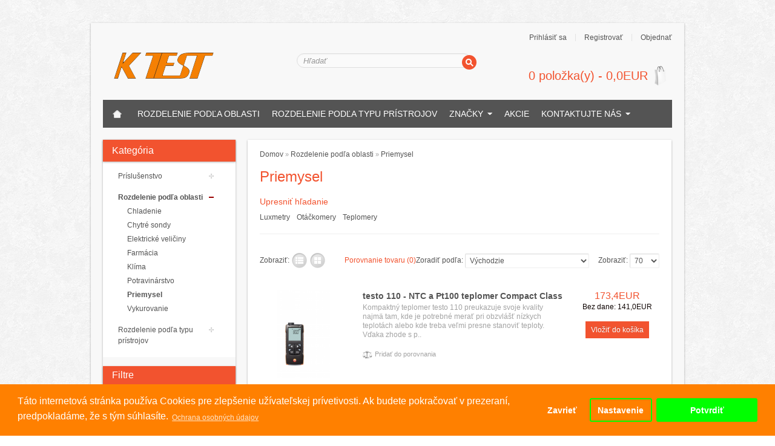

--- FILE ---
content_type: text/html; charset=utf-8
request_url: https://www.meracie-pristroje.eu/Mereni-podle-oboru/Merenie-v-priemysle/Teplomer-testo-922
body_size: 144063
content:
﻿﻿﻿﻿﻿﻿<!DOCTYPE html>
<!--[if IE 7]>                  <html class="ie7 no-js"  dir="ltr" lang="sk"     <![endif]-->
<!--[if lte IE 8]>              <html class="ie8 no-js"  dir="ltr" lang="sk"     <![endif]-->
<!--[if (gte IE 9)|!(IE)]><!--> <html class="not-ie no-js" dir="ltr" lang="sk">  <!--<![endif]-->
<head>
<meta charset="utf-8">
<meta http-equiv="X-UA-Compatible" content="IE=edge,chrome=1">
<meta name="viewport" content="width=device-width, initial-scale=1.0" />
<title>Priemysel</title>
<base href="https://www.meracie-pristroje.eu/" />
<link href="https://www.meracie-pristroje.eu/image/data/favicon.png" rel="icon" />
<link rel="stylesheet" type="text/css" href="catalog/view/theme/sellya/stylesheet/bootstrap.css" />
<link rel="stylesheet" type="text/css" href="catalog/view/theme/sellya/stylesheet/stylesheet.css" />
<link rel="stylesheet" type="text/css" href="catalog/view/theme/sellya/stylesheet/stylesheet-mobile.css" />
	
<link rel="stylesheet" type="text/css" href="catalog/view/theme/sellya/stylesheet/ui.totop.css" media="screen" />
<link rel="stylesheet" type="text/css" href="catalog/view/theme/sellya/stylesheet/tipTip.css" />
<link rel="stylesheet" type="text/css" href="catalog/view/theme/default/stylesheet/simonfilters_stylesheet.css" media="screen" />
<link rel="stylesheet" type="text/css" href="catalog/view/javascript/isenselabs_gdpr/cookieconsent.min.css" media="screen" />
<link rel="stylesheet" type="text/css" href="catalog/view/theme/sellya/stylesheet/flexslider.css" />
<link rel="stylesheet" type="text/css" href="catalog/view/theme/sellya/stylesheet/elastic_slideshow.css" />
<link rel="stylesheet" type="text/css" href="catalog/view/theme/sellya/stylesheet/camera.css" />
<link rel="stylesheet" type="text/css" href="catalog/view/theme/sellya/stylesheet/cloud-zoom.css" />
<link rel="stylesheet" type="text/css" href="catalog/view/theme/sellya/stylesheet/dcaccordion.css" />

							<script src="//ajax.googleapis.com/ajax/libs/jquery/1.7.1/jquery.min.js"></script>
						
<script type="text/javascript" src="catalog/view/javascript/jquery/ui/jquery-ui-1.8.16.custom.min.js"></script>
<link rel="stylesheet" type="text/css" href="catalog/view/javascript/jquery/ui/themes/ui-lightness/jquery-ui-1.8.16.custom.css" />
<script type="text/javascript" src="catalog/view/javascript/common.js"></script>
<script type="text/javascript" src="catalog/view/theme/sellya/js/lc_dropdown.js"></script>
<script type="text/javascript" src="catalog/view/theme/sellya/js/jquery.dcjqaccordion.js"></script>
<script type="text/javascript" src="catalog/view/theme/sellya/js/jquery.flexslider-min.js"></script>
<script type="text/javascript" src="catalog/view/theme/sellya/js/jquery.elastislide.js"></script>
<script type="text/javascript" src="catalog/view/theme/sellya/js/jquery.bxSlider.js"></script>
<script type="text/javascript" src="catalog/view/theme/sellya/js/camera.js"></script>
<script type="text/javascript" src="catalog/view/theme/sellya/js/custom.js"></script>
<script type="text/javascript" src="catalog/view/javascript/jquery/jquery.total-storage.min.js"></script>
<script type="text/javascript" src="catalog/view/javascript/isenselabs_gdpr/utils.js"></script>
<script type="text/javascript" src="catalog/view/javascript/isenselabs_gdpr/cookiemanager.js"></script>
<script type="text/javascript" src="catalog/view/javascript/isenselabs_gdpr/cookieconsent.min.js"></script>
<script> document.createElement('header'); document.createElement('section'); document.createElement('article'); document.createElement('aside'); document.createElement('nav'); document.createElement('footer'); </script>
<!--[if lt IE 9]> 
<script src="//html5shim.googlecode.com/svn/trunk/html5.js"></script> 
<![endif]--> 
<!--[if IE 8]>
<link rel="stylesheet" type="text/css" href="catalog/view/theme/sellya/stylesheet/ie8.css" />
<![endif]-->
<!--[if IE 7]>
<link rel="stylesheet" type="text/css" href="catalog/view/theme/sellya/stylesheet/ie7.css" />
<![endif]-->
<!--[if lt IE 7]>
<link rel="stylesheet" type="text/css" href="catalog/view/theme/sellya/stylesheet/ie6.css" />
<script type="text/javascript" src="catalog/view/javascript/DD_belatedPNG_0.0.8a-min.js"></script>
<script type="text/javascript">
DD_belatedPNG.fix('#logo img');
</script>
<![endif]-->
	
	
<style type="text/css">


/******************************************************/
/*  GENERAL OPTIONS > Product Page
/******************************************************/

/*  Image Zoom  */
.product-info .image-additional img {width: 98px;height: 98px;}


/******************************************************/
/*  COLORS AND STYLES > General
/******************************************************/

/*  Layout  */
.wrapper {width: 980px;margin: 20px auto 25px}
@media (max-width: 767px) {
.wrapper {width: auto;margin: 20px 10px 15px}
}
@media (min-width: 768px) and (max-width: 979px) {
.wrapper {width: 744px;margin: 20px auto 25px}
}

/*  Body background color and pattern  */
body {
	background-color: #FFFFFF;
	background-image: url("catalog/view/theme/sellya/image/patterns/p125.png");
	background-position: top center!important;
	background-repeat: repeat!important;
	background-attachment: scroll!important;
}

/*  Headings color  */
h1, h2, h3, h4, h5, h6, .welcome, .box-category-home > div.span2 a, .box-category-home > div.span3 a, .product-info .description span.stock {color: #F2532F;}

/*  Body text color  */
body, label, .dropdown_l li a, .box .box-content .box-content-information a, .box-product .name a, .box-product .l_column .name a, .box-category > ul > li > a, .box-category > ul > li a.active, .box-category > ul > li ul > li > a, .box-category-home > div.span2 > div > ul > li > a, .box-category-home > div.span3 > div > ul > li > a, .box-manufacturers-home > div.span2 > div > ul > li > a, .box-manufacturers-home > div.span3 > div > ul > li > a, .product-list .name a, .product-grid .name a, .product-grid .description, .product-name h1, .product-info .description a, .product-info .wishlist-compare a, .product-info .review a, .product-info a, .product-related .name a, .htabs a, .tags a, .es-carousel .name a {color: #545454;}
.breadcrumb a, .category-list a, table.form > * > * > td {color: #545454!important;}

/*  Light text color  */
#t-header #search input, .pagination .results, .help, .box-category-home > div.span2 > div.all a, .box-category-home > div.span3 > div.all a, .product-grid .wishlist a, .product-grid .compare a, .product-list .wishlist a, .product-list .compare a, .product-list .description, .product-info .description span, .product-info .cart, .product-info .cart div > span, .product-info .cart .minimum, #content .content .reviews-left span, .breadcrumb, .product-info .review {color: #A3A3A3;}

/*  Other links color  */
a, a:visited, a b, .pagination .links b, .product-custom-block a {color: #F2532F;}
.es-nav span:hover, .product-related .bx-wrapper div.bx-next:hover, .product-related .bx-wrapper div.bx-prev:hover, #toTopHover, .flexslider:hover .flex-next:hover, .flexslider:hover .flex-prev:hover, .camera_prevThumbs:hover, .camera_nextThumbs:hover, .camera_prev:hover, .camera_next:hover, .camera_commands:hover, .camera_thumbs_cont:hover, .camera_wrap .camera_pag .camera_pag_ul li.cameracurrent > span, .flex-control-paging li a.flex-active {background-color: #F2532F!important;}

/*  Links hover color  */
a:hover {color: #F2532F!important;}

/*  General icons style  */
.product-list .wishlist, span.wishlist, .product-grid .wishlist {background: url("catalog/view/theme/sellya/image/sellya-wishlist-1.png") no-repeat scroll left transparent;}
.product-list .compare, span.compare, .product-grid .compare {background: url("catalog/view/theme/sellya/image/sellya-compare-1.png") no-repeat scroll left transparent;}

/*  Main Column  */
.wrapper {
	background-color: #F8F8F8;
	background-image: none;
	background-position: top center!important;
	background-repeat: repeat!important;
	background-attachment: scroll!important;
	-webkit-border-radius: 0px;
	-moz-border-radius: 0px;
	-khtml-border-radius: 0px;
	border-radius: 0px;
	box-shadow: 0 1px 3px rgba(0,0,0,0.3); -webkit-box-shadow: 0 1px 3px rgba(0,0,0,0.3); -moz-box-shadow:0 1px 3px rgba(0,0,0,0.3);
}

/*  Left/Right Column  */
#column-left, #column-right {
	-webkit-border-radius: 0px;
	-moz-border-radius: 0px;
	-khtml-border-radius: 0px;
	border-radius: 0px;
	box-shadow: 0 1px 3px rgba(0,0,0,0.3); -webkit-box-shadow: 0 1px 3px rgba(0,0,0,0.3); -moz-box-shadow: 0 1px 3px rgba(0,0,0,0.3);
}

/*  Left/Right Column Heading  */
.box .box-heading {
	
	background-color: #F2532F!important;
	background-image: none;
	-webkit-border-radius: 0px;
	-moz-border-radius: 0px;
	-khtml-border-radius: 0px;
	border-radius: 0px;
	box-shadow: 0 1px 3px rgba(0,0,0,0.3); -webkit-box-shadow: 0 1px 3px rgba(0,0,0,0.3); -moz-box-shadow: 0 1px 3px rgba(0,0,0,0.3);
}
.box .box-heading h2{color: #FFFFFF;}

/*  Left/Right Column Box  */
.box {
	
	background-color: #FFFFFF!important;
	-webkit-border-radius: 0px;
	-moz-border-radius: 0px;
	-khtml-border-radius: 0px;
	border-radius: 0px;
}
.box-category > ul > li + li, .box-product > .l_column + .l_column, .box-product ol li + li {
	border-top: 1px solid #FFFFFF!important;	
}

/*  Content Column  */
#content, #content-home {
	
	background-color: #FFFFFF!important;
	-webkit-border-radius: 0px;
	-moz-border-radius: 0px;
	-khtml-border-radius: 0px;
	border-radius: 0px;
	box-shadow: 0 1px 3px rgba(0,0,0,0.3); -webkit-box-shadow: 0 1px 3px rgba(0,0,0,0.3); -moz-box-shadow: 0 1px 3px rgba(0,0,0,0.3);
}
.product-list > div + div, .product-list > div + div.span-first-child, .pagination, .product-filter {
    border-top: 1px solid 
	#FFFFFF!important;	
}
.product-filter, #content .l_column, #content .box .box-heading h2, .bestseller h2, .featured h2, .latest h2, .special h2 {
    border-bottom: 1px solid 
	#FFFFFF!important;	
}
.product-compare, .box-category-home > div.span2, .box-category-home > div.span3 {
    border-left: 1px solid #FFFFFF;	
}
.product-info .left .image, .product-info .image-additional img {border: 1px solid #FFFFFF;}
.product-manufacturer-logo-block, .product-related, .product-custom-block, .product-share, .right-sm-tags {
    border-bottom: 1px solid #FFFFFF!important;
}
.product-manufacturer-logo-block, .product-related > div + div {border-top: 1px solid #FFFFFF;}
@media screen and (max-width: 767px) {
.product-compare {border-left: none;}
}
.box-category-home > div.span-first-child {border: none;}
.box-manufacturers-home > div.span2, .box-manufacturers-home > div.span3 {
    border-top: 1px solid #FFFFFF;
	border-bottom: 1px solid #FFFFFF;	
	border-right: 1px solid #FFFFFF;	
}
.box-manufacturers-home > div.span-first-child {
    border: 1px solid #FFFFFF;
}
#content-home .span {width: 900px;margin-left: 20px;}
.box-product > div {width: 200px!important;}
.box-product > div > div.pbox, .es-carousel ul li div.pbox {padding: 5px 4px 10px;}
.es-carousel-banners ul li {margin: 5px 19px 20px 0!important;}
@media (max-width: 767px) {
#content-home {float: left;width: 100%;}
#content-home .span {width: auto;max-width: 100%;margin-left: 10px;margin-right: 10px;clear: both;}
.es-carousel-wrapper, .es-carousel-banners {max-width: 243px;}
.es-carousel ul li {margin-right: 0!important;}
}
@media (min-width: 768px) and (max-width: 979px) {
#content-home .span {width: 705px;margin-left: 10px;}
.box-product .span3 {margin-left: 13px;}
.es-carousel ul li {margin-right: 12px!important;}
}
.camera_wrap, .flexslider {margin: 0px 0 20px !important;}
.ei-slider {margin: 0px auto 70px;}


/******************************************************/
/*  COLORS AND STYLES > Prices
/******************************************************/

.price, .total {color: #F2532F!important;}
.price-old, .wishlist-info tbody .price s {color: #A3A3A3!important;}
.price-new {color: #F2532F!important;}
.price-tax, .product-info .price .reward, .product-info .price .discount {color: #0F0503!important;}


/******************************************************/
/*  COLORS AND STYLES > Buttons
/******************************************************/

a.button, input.button {
	background-color: #F2532F;
	border-color: #F2532F #F2532F #F2532F #F2532F;
	color: #FFFFFF!important;
}
a.button:hover, input.button:hover, .ei-title h4 a.button:hover {
	background-color: #F25424;
	border-color: #B5AAB2 #5CA9C4 #5CA9C4 #B5AAB2;
    color: #FFFFFF!important;	
}
a.button-exclusive, input.button-exclusive {
	background-color: #F2532F;
	border-color: #F2532F #F2532F #F2532F #F2532F;
	color: #FFFFFF!important;
}
a.button-exclusive:hover, input.button-exclusive:hover {
	background-color: #E0365D;
	border-color: #A12744 #BE2E50 #BE2E50 #A12744;
	color: #FFFFFF!important;
}
a.button, input.button, a.button-exclusive, input.button-exclusive {
    border-radius: 0px;
	-webkit-border-radius: 0px;
	-moz-border-radius: 0px;
	-khtml-border-radius: 0px;	
}
a.button, input.button, a.button-exclusive, input.button-exclusive {
	text-shadow: 0 -1px 0 rgba(0, 0, 0, 0.2);
}


/******************************************************/
/*  COLORS AND STYLES > Top Area
/******************************************************/

/*  Top Area background color and pattern  */
#header {
	background-image: none;
	background-position: top center!important;
	background-repeat: repeat!important;
	background-attachment: scroll!important;
}

/*  Logo  */
	
#t-header #logo {margin-left: 25px;}
#t-header {min-height: 115px;}
#t-header #search {top: 50px;right: 320px;width: 300px;}
	
@media (max-width: 767px) {
#t-header #logo {margin-left: inherit;}
#t-header #search {top: 5px;right: inherit;width: 261px}
}
@media (min-width: 768px) and (max-width: 979px) {
	
#t-header .links a + a {margin-left: 7px;padding-left: 7px}
#t-header #search {right: 270px;width: 200px;}
	
	
}

/*  Search Bar  */
#t-header .button-search {
	right: 3px;
	top: 3px;
	background: url('catalog/view/theme/sellya/image/button-search3.png') center center no-repeat #F2532F;
	width: 24px;
	height: 24px;
	border-left: none;
	border-radius: 30px;
}
#t-header #search input {border-radius: 28px;}
@media (max-width: 767px) {
#t-header .button-search {right: 2px;top: 10px;}
}
@media (min-width: 768px) and (max-width: 979px) {
#t-header .button-search {right: 1px;}	
}

#t-header #search input { 
	font-size: 13px;
    font-weight: normal;
}
#t-header #search input {border-color: #DFDFDF;}

/*  Links Section  */
#t-header .links a {color: #545454;}
#t-header .links a:hover {color: #EE3963!important;}
#t-header .links a + a {border-left: 1px solid #E3E3E3;}

/*  Cart Section  */
#t-header #cart .heading a span {color: #F2532F!important;}
#t-header #cart.active .heading a span {color: #F2532F!important;}
#t-header #cart .heading a span {
    background: url('catalog/view/theme/sellya/image/icon_cart_1.png') 96% 50% no-repeat;
	padding: 10px 40px 10px 0;
}

/*  Language/Currency Section  */
.dropdown_l .selected_l {color: #545454;}

/*  Dropdowns  */
.dropdown_l ul, #t-header #cart .content {
	background: #FFFFFF;
	border-top: 3px solid #333333;
}


/******************************************************/
/*  COLORS AND STYLES > Main Menu
/******************************************************/

/*  Main Menu Bar   */
#menu {
	
	background-color: #545454!important;
	background-image: none;
	background-repeat: repeat!important;
    border-radius: 0px;
	-webkit-border-radius: 0px;
	-moz-border-radius: 0px;
	-khtml-border-radius: 0px;
}
@media (min-width: 768px) and (max-width: 979px) {
#menu {
	background-image: none;
	background-repeat: repeat!important;	
}
}
#menu_oc > ul > li > a, #menu-category-wall > ul > li > a, #menu > ul > li > span, #menu > ul > li > a, #menu_brands > ul > li > a, .menu_links a, #menu_informations > ul > li > a, #menu_your_account > ul > li > span, #menu_custom_block > ul > li > a, #menu_contacts > ul > li > a, #menu #homepage a, .navbar .brand {
	font-size: 14px!important;
    font-weight: normal!important;
	
	text-transform: uppercase;
}

/*  Main Menu Mobile   */
.navbar-inner {
	
	background-color: #545454;
	border-color: #545454;
}

/*  Home Page Link  */
 
#menu #homepage {
	background-color: #545454!important;
	margin-left: 0px;		
}
 
#menu #homepage:hover {
	background-color: #F2532F!important;
}	
 
#menu #homepage a {
	color: #FFFFFF!important;
}	
#menu #homepage a:hover {
	color: #FFFFFF!important;
}

/*  Categories Section  */
 
#menu > ul > li, #menu-category-wall > ul > li, #menu_oc > ul > li {
	background-color: #545454!important;
}
 
#menu > ul > li:hover, #menu-category-wall > ul > li:hover, #menu_oc > ul > li:hover {
	background-color: #F2532F!important;
}
#menu > ul > li > div, #menu-category-wall > ul > li > div, #menu_oc > ul > li > div {
	border-top: 2px solid #F2532F!important;
}	
 
#menu > ul > li > span, #menu-category-wall > ul > li > a, #menu > ul > li > a, #menu_oc > ul > li > a, .navbar .brand {
	color: #FFFFFF!important;
}	
#menu > ul > li > span:hover, #menu-category-wall > ul > li > a:hover, #menu > ul > li > a:hover, #menu_oc > ul > li > a:hover {
	color: #FFFFFF!important;
}
 
div.menu-category-wall-sub-name a {color: #545454!important;}	

/*  Brands Section  */
 
#menu_brands > ul > li {
	background-color: #545454!important;
}
 
#menu_brands > ul > li:hover {
	background-color: #F2532F!important;
}
#menu_brands > ul > li > div {
	border-top: 2px solid #F2532F!important;
}	
 
#menu_brands > ul > li > a {
	color: #FFFFFF!important;
}	
#menu_brands > ul > li > a:hover {
	color: #FFFFFF!important;
}

/*  Custom Links Section  */
 
.menu_links {
	background-color: #545454!important;
}	
 
.menu_links:hover {
	background-color: #F2532F!important;
}	
 
.menu_links a {
	color: #FFFFFF!important;
}	
.menu_links:hover a {
	color: #FFFFFF!important;
}

/*  Information Section  */
 
#menu_informations > ul > li {
	background-color: #545454!important;
}
 
#menu_informations > ul > li:hover {
	background-color: #F2532F!important;
}
#menu_informations > ul > li > div {
	border-top: 2px solid #F2532F!important;
}	
 
#menu_informations > ul > li > a {
	color: #FFFFFF!important;
}	
#menu_informations > ul > li > a:hover {
	color: #FFFFFF!important;
}

/*  Your Account Section  */
 
#menu_your_account > ul > li {
	background-color: #545454!important;
}
 
#menu_your_account > ul > li:hover {
	background-color: #F2532F!important;
}
#menu_your_account > ul > li > div {
	border-top: 2px solid #F2532F!important;
}	
 
#menu_your_account > ul > li > span {
	color: #FFFFFF!important;
}	
#menu_your_account > ul > li > span:hover {
	color: #FFFFFF!important;
}

/*  Custom Block Section  */
 
#menu_custom_block > ul > li {
	background-color: #545454;
}
 
#menu_custom_block > ul > li:hover {
	background-color: #F2532F!important;
}
#menu_custom_block > ul > li > div {
	border-top: 2px solid #F2532F!important;
}	
 
#menu_custom_block > ul > li > a {
	color: #FFFFFF!important;
}	
#menu_custom_block > ul > li > a:hover {
	color: #FFFFFF!important;
}

/*  Contact Section  */
 
#menu_contacts > ul > li {
	background-color: #545454!important;
}
 
#menu_contacts > ul > li:hover {
	background-color: #F2532F!important;
}
#menu_contacts > ul > li > div {
	border-top: 2px solid #F2532F!important;
}	
 
#menu_contacts > ul > li > a {
	color: #FFFFFF!important;
}	
#menu_contacts > ul > li > a:hover {
	color: #FFFFFF!important;
}

/*  Sub-Menu  */
#menu > ul > li > div, #menu-category-wall > ul > li > div, #menu > ul > li > div > ul > li > div, #menu_oc > ul > li > div, #menu_brands > ul > li > div, #menu_informations > ul > li > div, #menu_your_account > ul > li > div, #menu_custom_block > ul > li > div, #menu_contacts > ul > li:hover > div {
	background-color: #FFFFFF!important;
}	
#menu, #menu_informations h1, #menu_your_account h1, #menu_custom_block h1, #menu_contacts h1, #menu_contacts h2, #menu_contacts span {
	color: #545454!important;
}	
#menu > ul > li ul > li > a, #menu-category-wall > ul > li ul > li > a, #menu > ul > li > div > ul > li > a, #menu > ul > li > div > ul > li ul > li > a, #menu > ul > li > div > ul > li > div > ul > li > a, #menu_oc > ul > li > div > ul > li > a, #menu_brands a, #menu_informations > ul > li ul > li > a, #menu_your_account > ul > li ul > li > a, #menu_custom_block > ul > li ul > li > a {
	color: #000000!important;
}	
#menu > ul > li ul > li > a:hover, div.menu-category-wall-sub-name a:hover, #menu-category-wall > ul > li ul > li > a:hover, #menu > ul > li > div > ul > li > div > ul > li > a:hover, #menu_oc > ul > li > div > ul > li > a:hover, #menu_brands a:hover, #menu_informations > ul > li ul > li > a:hover, #menu_your_account > ul > li ul > li > a:hover, #menu_custom_block > ul > li ul > li > a:hover {
	color: #F2532F!important;
}	
#menu_brands > ul > li > div > div {
	border-left: 1px solid #F3F3F3;
}
#menu-category-wall > ul > li > div > div.span-first-child, #menu_brands > ul > li > div > div.span-first-child {border-left: medium none;}
#menu > ul > li ul > li > a:hover, #menu > ul > li > div > ul > li ul > li > a:hover, #menu_oc > ul > li ul > li > a:hover, div.menu-category-wall-sub-name + div > ul > li:hover, #menu_informations > ul > li ul > li > a:hover, #menu_your_account > ul > li ul > li > a:hover, #menu_custom_block > ul > li ul > li > a:hover {
	background-color: #F8F8F8!important;
}	
div.menu-category-wall-sub-name, #menu_your_account h1, #menu_informations h1, #menu_custom_block h1, #menu_contacts h1 {
	background-color: #F8F8F8!important;
}	
#menu > ul > li > div, #menu-category-wall > ul > li > div, #menu > ul > li > div > ul > li > div, #menu_oc > ul > li > div, #menu_brands > ul > li > div, #menu_informations > ul > li > div, #menu_your_account > ul > li > div, #menu_custom_block > ul > li > div, #menu_contacts > ul > li > div {
	box-shadow: 0 5px 10px rgba(0,0,0,0.3)!important; -webkit-box-shadow: 0 5px 10px rgba(0,0,0,0.3)!important; -moz-box-shadow: 0 5px 10px rgba(0,0,0,0.3)!important;
}	


/******************************************************/
/*  COLORS AND STYLES > Midsection
/******************************************************/

/*  Product Box  */
.box-product > div.span3, .es-carousel ul li, .product-grid > div {
	background-color: #F7F7F7!important;
}
.box-product > div.span3:hover, .es-carousel ul li:hover, .product-grid > div:hover {
	background-color: #F2532F!important;
}
.box-product > div.span3 > div.pbox, .es-carousel ul li div.pbox, .product-grid > div > div.pbox {
    border: 1px solid #F7F7F7!important;
}
.box-product > div.span3 > div.pbox:hover, .es-carousel ul li div.pbox:hover, .product-grid > div > div.pbox:hover {
    border: 1px solid #F2532F!important;
}
.box-product > div.span3, .es-carousel ul li, .product-grid > div, .box-product > div.span3 > div.pbox, .es-carousel ul li div.pbox, .product-grid > div > div.pbox {
	-webkit-border-radius: 10px;
	-moz-border-radius: 10px;
	-khtml-border-radius: 10px;
	border-radius: 10px;
}
span.sale-icon {
	background-color: #EE3963!important;
}

/*  Product Page - Buy Section  */
.product-info .buy {
    background-color: #F3F3F3!important;
	-webkit-border-radius: 0px;
	-moz-border-radius: 0px;
	-khtml-border-radius: 0px;
	border-radius: 0px;	
}
.product-info .description, .product-info .options, .product-info .cart, .product-info .review {
    border-top: 1px solid 
	#EDEDED!important;	
}

/*  Product Page - Tabs  */
.htabs {border-bottom: 10px solid #F3F3F3;}
.htabs a {
	border-top: 1px solid #F3F3F3;
	border-left: 1px solid #F3F3F3;
	border-right: 1px solid #F3F3F3;	
}
.htabs a.selected {background: #F3F3F3;}
.tab-content {
	border-bottom: 10px solid #F3F3F3;
	border-left: 10px solid #F3F3F3;
	border-right: 10px solid #F3F3F3;	
}

/*  Product Slider on Home Page  */
.ei-slider {
	background-color: #FFFFFF;
	background-image: url("catalog/view/theme/sellya/image/bg_prod_slider_1.png");
	background-position: top center!important;
	background-repeat: repeat!important;
}
@media screen and (max-width: 767px) {
.ei-slider{background-image: none;background-color: #FFFFFF;}
}
.ei-title h2 a{color: #F2532F;}
.ei-title h3 a{color: #A3A3A3;}
.ei-title h4 a{color: #F2532F;}
.ei-title h2 a:hover, .ei-title h3 a:hover, .ei-title h4 a:hover, .ei-slider-thumbs li a:hover{color: #F2532F!important;}
.ei-slider-thumbs li a{background: #F3F3F3; color: #545454;}
.ei-slider-thumbs li a:hover{background: #F9F9F9;}
.ei-slider-thumbs li.ei-slider-element{background: #F2532F;}


/******************************************************/
/*  COLORS AND STYLES > Bottom Area
/******************************************************/

/*  Contact Us, Twitter, Custom Column  */
#footer_cnc {
	background-color: #1F1F1F;
	background-image: none;
	background-position: top center;
	background-repeat: repeat;
	border-top: 3px solid #000000;
}
#footer_cnc h3 {color: #F2532F!important; border-bottom: 1px solid #ADADAD!important;}
#footer_cnc_content, #footer_cnc_content span {color: #A3A3A3!important;}
#footer_cnc a {color: #F2532F!important;}
#footer_cnc a:hover, #footer_cnc .twitter a:hover {color: #FFFFFF!important;}
#footer_cnc .twitter a {color: #616161!important;}
#footer_cnc .twitter ul li {background: url("catalog/view/theme/sellya/image/icons_footer/icon_twitts_11.png") no-repeat scroll 96% 7px transparent;}

/*  Information, Customer Service, Extras, My Account  */
#footer_info, #footer_info_phone {
	background-color: #191919;
	background-image: none;
	background-position: top center;
	background-repeat: repeat;
}
#footer_info h3 {color: #F2532F!important; border-bottom: 1px solid #262626!important;}
#footer_info a {color: #A3A3A3!important;}
#footer_info a:hover {color: #FFFFFF!important;}

/*  Footer - Payment Images, Powered by, Follow Us  */
#footer_cr {
	background-color: #383838;
	background-image: none;
	background-position: top center;
	background-repeat: repeat;
	border-top: 1px solid #1F1F1F;	
}
#footer_cr {color: #A3A3A3!important;}
#footer_cr a {color: #F2532F!important;}
#footer_cr a:hover {color: #FFFFFF!important;}
#footer_cr span {color: #545454!important;}

/*  About Us  */
#footer_about {
	background-color: #1F1F1F;
	background-image: none;
	background-position: top center;
	background-repeat: repeat;
	border-top: 1px solid #1F1F1F;	
}
#footer_about {color: #545454!important;}
#footer_about a {color: #66BCDA!important;}
#footer_about a:hover {color: #FFFFFF!important;}


/******************************************************/
/*  FONTS
/******************************************************/

body, p, .ei-title h3 a, .cart-info thead .price, .cart-info tbody .price, #menu h1 { 
    font-family: Arial,Arial,Helvetica,sans-serif!important; 
}
h1, h2, h3, h4, h5, h6, .welcome { 
    font-weight: normal; 
}
h1, h2, h3, h4, h5, h6, .welcome { 
    font-family: Arial,Arial,Helvetica,sans-serif!important; 
}
.price, .ei-title h4 a { 
    font-family: Arial,Arial,Helvetica,sans-serif!important; 
}
.box-product .price, .box-product .price-new, .product-list .price, .product-grid .price, .product-info .price, .es-carousel .price { 
    font-weight: normal; 
}
a.button, input.button, a.button-exclusive, input.button-exclusive { 
    font-family: Arial,Arial,Helvetica,sans-serif!important; 
}
a.button, input.button, a.button-exclusive, input.button-exclusive { 
    font-weight: normal; 
}
#t-header #search input { 
    font-family: Arial,Arial,Helvetica,sans-serif!important; 
}
#menu_oc > ul > li > a, #menu-category-wall > ul > li > a, #menu > ul > li > span, #menu > ul > li > a, #menu_brands > ul > li > a, .menu_links a, #menu_informations > ul > li > a, #menu_your_account > ul > li > span, #menu_custom_block > ul > li > a, #menu_contacts > ul > li > a, #menu #homepage a, .navbar .brand { 
    font-family: Arial,Arial,Helvetica,sans-serif!important; 
}
#t-header #cart .heading a span { 
    font-family: Arial,Arial,Helvetica,sans-serif!important; 
}
#t-header #cart .heading a span { 
	font-size: 20px!important;
    font-weight: normal!important;
}
.box-product .name a, .es-carousel .name a, .product-grid .name a, .product-list .name a, .box-product .l_column .name a  { 
    font-weight: bold; 
}


</style>



<link href='//fonts.googleapis.com/css?family=Open+Sans' rel='stylesheet' type='text/css'>
<link href='//fonts.googleapis.com/css?family=Oswald' rel='stylesheet' type='text/css'>
<link href='//fonts.googleapis.com/css?family=PT+Sans+Narrow' rel='stylesheet' type='text/css'>
<!-- Global site tag (gtag.js) - Google Analytics -->
<script async src="https://www.googletagmanager.com/gtag/js?id=UA-46058190-1"></script>
<script>
  window.dataLayer = window.dataLayer || [];
  function gtag(){dataLayer.push(arguments);}
  gtag('js', new Date());

  gtag('config', 'UA-46058190-1', { 'custom_map': { 'dimension1': 'dynx_itemid','dimension3': 'dynx_pagetype','dimension4': 'dynx_totalvalue'}});
gtag('event', 'remarketing', {'dynx_itemid': '','dynx_pagetype': 'searchresults','dynx_totalvalue': ''});
gtag('config', 'AW-784865849');
  gtag('event', 'page_view', {
    'send_to': 'AW-784865849',
    'dynx_itemid': '',
    'dynx_itemid2': '',
    'dynx_pagetype': 'searchresults',
    'dynx_totalvalue': '',
    'ecomm_pagetype': 'category',
    'ecomm_prodid': '',
    'ecomm_totalvalue': ''
  });
</script>
<script type="text/javascript">
	var addButtonChecker = {
		'AddToCartProduct': function(product_id, quantity) {
			$.ajax({
				async: false,
				url: 'index.php?route=checkout/cart/checkAddToCart',
				type: 'post',
				data: $('.product-info input[type=\'text\'], .product-info input[type=\'hidden\'], .product-info input[type=\'radio\']:checked, .product-info input[type=\'checkbox\']:checked, .product-info select, .product-info textarea'),
				dataType: 'json',
				success: function(jsonCartCheck) {
					if (jsonCartCheck['AddToCart']!="") {
						(new Function(jsonCartCheck['AddToCart']))()
					}
				}
			});
		},
		'AddToCart': function(product_id, quantity) {
			$.ajax({
				async: false,
				url: 'index.php?route=checkout/cart/checkAddToCart',
				type: 'post',
				data: 'product_id=' + product_id + '&quantity=' + (typeof(quantity) != 'undefined' ? quantity : 1),
				dataType: 'json',
				success: function(jsonCartCheck) {
					if (jsonCartCheck['AddToCart']!="") {
						(new Function(jsonCartCheck['AddToCart']))()
					}
				}
			});
		},
		'AddToWishlist': function(product_id, quantity) {
			$.ajax({
				async: false,
				url: 'index.php?route=checkout/cart/checkAddToWishlist',
				type: 'post',
				data: 'product_id=' + product_id,
				dataType: 'json',
				success: function(jsonWishCheck) {
					if (jsonWishCheck['AddToWishlist']!="") {
						(new Function(jsonWishCheck['AddToWishlist']))()
					}
				}
			});
		}
	}</script>


				<!-- Global site tag (gtag.js) - Google Ads: 784865849 -->
<script async src="https://www.googletagmanager.com/gtag/js?id=AW-784865849"></script>
<script>
  window.dataLayer = window.dataLayer || [];
  function gtag(){dataLayer.push(arguments);}
  gtag('js', new Date());

  gtag('config', 'AW-784865849');
</script>

					
                

			
				<!--Cookie Consent Bar by iSenseLabs GDPR Extension-->
	<script>
		var analytics_cookies_disable = '_ga,_gid,_gat,__atuvc,__atuvs,__utma,__cfduid';
		var marketing_cookies_disable = '_gads,IDE,test_cookie,fr,tr,collect,GPS,PREF,BizoID';
		var disabled_cookie_sets = '';
		var url_variations = JSON.parse('[".www.meracie-pristroje.eu","www.meracie-pristroje.eu",".meracie-pristroje.eu","meracie-pristroje.eu"]');
		var disable_marketing = false;
		var disable_analytics = false;
		
		var set_gdpr_handlers = function(){
						$('a.cc-btn.cc-allow').live('click', function(e) {
				$.get('https://www.meracie-pristroje.eu/index.php?route=module/isenselabs_gdpr/accept_pp_from_ccb');
			});
			 
			$('a.cc-btn.cc-dismiss').live('click', function(e) {
									// return false;
							});
				
			$('a.cc-btn-close-settings').live('click', function(e) {
				$('.cc-settings-view').fadeOut(100);
			});
			$('a.cc-btn-save-settings').live('click', function(e) {
				var cookie_text = '';
				if ($('input[name="cookie_isl_analytics"]:checked').length == 0) {
					cookie_text += 'analytics,';
				}
				if ($('input[name="cookie_isl_marketing"]:checked').length == 0) {
					cookie_text += 'marketing,';
				}
				Cookies.set('cookieconsent_preferences_disabled', cookie_text, { expires: 365 });
				$('.cc-settings-view').fadeToggle(100);
			});
		};
		
		function maintainCookies() {
			if (disabled_cookie_sets.indexOf('marketing') >= 0) disable_marketing = true;
			if (disabled_cookie_sets.indexOf('analytics') >= 0) disable_analytics = true;
			$.each(Cookies.get(), function(i, item) {
				if (disable_analytics && (analytics_cookies_disable.indexOf(i) >= 0)) {
					$.each(url_variations, function(ai, asite) {
						clearCookie(i,asite,'/');
					});
				}
				if (disable_marketing && (marketing_cookies_disable.indexOf(i) >= 0)) {
					$.each(url_variations, function(mi, msite) {
						clearCookie(i,msite,'/');
					});
				}
			});
			return true;
		}
		
		var cc_popup;
		window.addEventListener("load", function(){
			cookieconsent.initialise({
			  			  			  "palette": {
				"popup": {
				  "background": "#ff8000",
				  "text": "#ffffff"
				},
				"button": {
				  "background": "#00ff00",
				  "text": "#ffffff"
				}
			  },
			  "type": "opt-in",
              "revokeBtn": "<div class='cc-revoke {{classes}}'>Panel cookie</div>",
			  			  "alwaysShow": false,  
			  			  			  "content": {
				"message": "Táto internetová stránka používa Cookies pre zlepšenie užívateľskej prívetivosti. Ak budete pokračovať v prezeraní, predpokladáme, že s tým súhlasíte.",
				"allow": "Potvrdiť",
				"dismiss": "Zavrieť",
				"settings": "Nastavenie",
								"link": "Ochrana osobných údajov",
				"href": "https://www.meracie-pristroje.eu/Ochrana_osobnich_udaju"
							  }
			}, function (popup) {
				cc_popup = popup;
			}, function (err) {
				console.log(err);
			});
			
			var html_cookie_settings = '<div id="cookieconsent:settings" class="cc-settings-view"><div class="cc-settings-dialog"><span class="cookie_settings_header">Vyberte typ cookies, ktorých používanie akceptujete</span><br /><br /><label><input type="checkbox" checked="checked" disabled="disabled" value="functional" /> Striktne vyžadované cookies</label><br />Tieto cookies sú nevyhnutné pre fungovanie tejto stránky a nie je možné ich vypnúť. Takéto cookies sú nastavené pre jazyk, mená, prihlásenia, nastavenie súkromia. Vo vašom prehliadači môžete nastaviť blokovanie takýchto cookies, ale môže to spôsobiť nefunkčnosť našej stránky.<br /><br /><label><input type="checkbox"  name="cookie_isl_analytics" value="analytics" /> Analytika a štatistika</label><br />Tieto cookies nám umožnujú sledovať návštevnosť stánky a vidieť zdroje návštevnosti pomocou zbierania údajov. Taktiež nám pomáhajú pochopiť, ktoré produkty a činnosti sú viac oblúbené.<br /><br /><label><input type="checkbox"  name="cookie_isl_marketing" value="marketing" /> Marketing a retargeting</label><br />Tieto cookies sú používané našimi marketingovými a reklamnými partnermi. Môžu byť použité pre vytvorenie profilu vašich záujmov a aby vám zobrazili relevantné reklamy. Ak nepovolíte tieto cookies nebudú vám zobrazované personalizované reklamy.<br /><br /><div class="cc-compliance cc-highlight"><a class="cc-btn cc-btn-close-settings">Zavrieť</a>&nbsp;&nbsp;<a class="cc-btn cc-btn-save-settings">Uložiť zmeny</a></div></div></div>';
			$('body').append(html_cookie_settings);
			set_gdpr_handlers();
			maintainCookies();
		});

	</script>	
	<style>.cc-btn {}
.cc-dismiss {}
.cc-settings {}
.cc-allow {}
.cc-message {}
.cc-link {}
.cc-window {}
.cc-close {}
.cc-revoke {}
.cc-settings-view {}
.cc-settings-dialog {}
.cc-btn-close-settings {}
.cc-btn-save-settings {}</style>			
		  
	<style type="text/css">
		#smartsearch {
			display: none;
			background: #FFFFFF !important;
			border: 1px solid #EEEEEE !important;
			border-top: none !important;
			border-radius: 0 0 7px 7px !important;
			box-shadow: 0 2px 2px #DDD !important;
			line-height: 1.2 !important;
			margin: -3px 0 0 2px !important;
			padding: 0 !important;
			position: absolute !important;
			white-space: normal !important;
			width: 292px !important;
			z-index: 9999999 !important;
											}
		#smartsearch a {
			white-space: normal !important;
		}
		#search, .searchbox {
			overflow: visible !important;
			z-index: 9999999 !important;
		}
		.smartsearch-product {
			border-bottom: 1px solid #EEEEEE !important;
			color: #000000 !important;
			display: block !important;
			font-size: 11px !important;
			font-weight: normal !important;
							min-height: 50px !important;
						padding: 5px !important;
			text-decoration: none !important;
		}
		.smartsearch-product img {
			float: left !important;
			margin: 0 10px 0 0 !important;
		}
		.smartsearch-product strong {
			font-size: 13px !important;
			margin: 5px 5px 5px 0 !important;
		}
		.smartsearch-focus, .smartsearch-product:hover {
			background: #EEFFFF !important;
			text-decoration: none !important;
		}
		.smartsearch-bottom {
			font-size: 12px !important;
			font-weight: bold !important;
			padding: 10px !important;
			text-align: center !important;
		}
					</style>
	<script type="text/javascript">
		var wait;
		
		$(document).ready(function(){
			$('#search input').after('<div id="smartsearch"></div>').blur(function(){
				clearTimeout(wait);
				wait = setTimeout(hideSmartSearch, 500);
			}).keydown(function(e){
				if ($('.smartsearch-product').length && e.which == 38) {
					e.preventDefault();
					return false;
				}
			}).keyup(function(e){
				if (!$('#search input').val()) {
					clearTimeout(wait);
					wait = setTimeout(hideSmartSearch, 500);
				}
				if (e.which == 13 && $('.smartsearch-focus').length) {
					location = $('.smartsearch-focus').attr('href');
				}
				if ($('#search input').val().replace(/^\s+|\s+$/g, '') && (e.which == 8 || (47 < e.which && e.which < 112) || e.which > 185)) {
					clearTimeout(wait);
					wait = setTimeout(showSmartSearch, 500);
				}
				if ($('.smartsearch-product').length && (e.which == 38 || e.which == 40)) {
					if (!$('.smartsearch-focus').length) {
						if (e.which == 38) $('.smartsearch-bottom').prev().addClass('smartsearch-focus');
						if (e.which == 40) $('.smartsearch-product:first-child').addClass('smartsearch-focus');
					} else {
						if (e.which == 38) $('.smartsearch-focus').removeClass('smartsearch-focus').prev('a').addClass('smartsearch-focus');
						if (e.which == 40) $('.smartsearch-focus').removeClass('smartsearch-focus').next('a').addClass('smartsearch-focus');
					}
				}
			});
		});
		
		function showSmartSearch() {
			$('#smartsearch').html('<div class="smartsearch-bottom"><img src="catalog/view/theme/default/image/loading.gif" /></div>').show();
			$.ajax({
				url: 'index.php?route=module/smartsearch/smartsearch&search=' + $('#search input').val(),
				dataType: 'json',
				success: function(data) {
					var html = '';
					if (data.length) {
						for (i = 0; i < data.length; i++) {
							html += '<a class="smartsearch-product" href="' + data[i]['href'] + '&search=' + encodeURIComponent($('#search input').val()) + '">';
															html += '<img src="' + data[i]['image'] + '" />';
														html += '<strong>' + data[i]['name'];
																						if (data[i]['price']) {
									var price = '<span style="color: #000000;' + (data[i]['special'] ? 'text-decoration: line-through' : '') + '">' + data[i]['price'] + '</span>';
									var special = (data[i]['special'] ? '<span style="color: #FF0000">' + data[i]['special'] + '</span>' : '');
									html += '<span style="float: right">' + price + ' ' + special + '</span>';
								}
														html += '</strong><br />';
															html += data[i]['description'];
														html += '</a>';
						}
													html += '<div class="smartsearch-bottom"><a href="https://www.meracie-pristroje.eu/index.php?route=product/search&search=' + encodeURIComponent($('#search input').val()) + '">View All Results</a></div>';
											} else {
						html = '<div class="smartsearch-bottom">No Results</div>';
					}
					$('#smartsearch').html(html);
				}
			});
		}
		
		function hideSmartSearch() {
			$('#smartsearch').hide();
		}
	</script>
</head>
<body class="Priemysel" style="float:none;margin:0">


<div class="wrapper">
<header id="header">
<div class="container">
<div id="t-header" class="row">
    <div id="logo"><a href="https://www.meracie-pristroje.eu/"><img src="https://www.meracie-pristroje.eu/image/data/ktest_logo02.jpg" title="Meracie prístroje Testo - Slovensko" alt="Meracie prístroje Testo - Slovensko" /></a></div>
    <div id="lc_dropdown"></div>
    <div class="links"> 
        <a href="https://www.meracie-pristroje.eu/index.php?route=account/login" id="login-total">Prihlásiť sa</a>  <a href="https://www.meracie-pristroje.eu/index.php?route=account/register" id="register-total">Registrovať</a> 
        <a href="https://www.meracie-pristroje.eu/index.php?route=checkout/checkout">Objednať</a>
    </div>
    <div id="cart">
  <div class="heading">
    <!--<h5>Nákupný košík</h5>-->
    <a><span id="cart-total">0 položka(y) - 0,0EUR</span></a></div>
  <div class="content">
        <div class="empty">Váš nákupný košík je prázdny!</div>
      </div>
</div>
    
    <div id="search" class="span4">
    <div class="button-search"></div>
    <input type="text" name="search" placeholder="Hľadať" value="" />
  </div>  
</div>

 <div class="navbar visible-phone">
    <div class="navbar-inner">
      <div class="container">
        <a class="btn btn-navbar brand" data-toggle="collapse" data-target=".nav-collapse">
        MENU <img src="catalog/view/theme/sellya/image/dropdown.png" title="MENU" alt="MENU" />
        </a>
        <div class="nav-collapse">
          <ul class="nav">
            <li class="dropdown">
                        <ul class="dropdown-menu">
                                <li><a href="https://www.meracie-pristroje.eu/Mereni-podle-oboru">Rozdelenie podľa oblasti</a>
                                    <div>
                                       <ul>
                                                                                        <li><a href="https://www.meracie-pristroje.eu/Mereni-podle-oboru/mereni-v-chlazeni">Chladenie</a></li>
                                                                                        <li><a href="https://www.meracie-pristroje.eu/Mereni-podle-oboru/smart">Chytré sondy</a></li>
                                                                                        <li><a href="https://www.meracie-pristroje.eu/Mereni-podle-oboru/Elektricke_veliciny">Elektrické veličiny</a></li>
                                                                                        <li><a href="https://www.meracie-pristroje.eu/Mereni-podle-oboru/Saveris">Farmácia</a></li>
                                                                                        <li><a href="https://www.meracie-pristroje.eu/Mereni-podle-oboru/Mereni-klima">Klíma</a></li>
                                                                                        <li><a href="https://www.meracie-pristroje.eu/Mereni-podle-oboru/Meranie-v-potravinarstve">Potravinárstvo</a></li>
                                                                                        <li><a href="https://www.meracie-pristroje.eu/Mereni-podle-oboru/Merenie-v-priemysle">Priemysel</a></li>
                                                                                        <li><a href="https://www.meracie-pristroje.eu/Mereni-podle-oboru/Meranie-vo-vykurovani">Vykurovanie</a></li>
                                                                </ul>
                                      </div>
                                  </li>
                                <li><a href="https://www.meracie-pristroje.eu/Typ-pristroja">Rozdelenie podľa typu prístrojov</a>
                                    <div>
                                       <ul>
                                                                                        <li><a href="https://www.meracie-pristroje.eu/Typ-pristroja/digitalne-servisne-pristroje">Analyzátory chladenia</a></li>
                                                                                        <li><a href="https://www.meracie-pristroje.eu/Typ-pristroja/Analyzatory-spalin">Analyzátory spalín</a></li>
                                                                                        <li><a href="https://www.meracie-pristroje.eu/Typ-pristroja/Anemometre">Anemometre</a></li>
                                                                                        <li><a href="https://www.meracie-pristroje.eu/Typ-pristroja/smart">Chytré sondy</a></li>
                                                                                        <li><a href="https://www.meracie-pristroje.eu/Typ-pristroja/demagnetizacne_zariadenia">Demagnetizačné zariadenia</a></li>
                                                                                        <li><a href="https://www.meracie-pristroje.eu/Typ-pristroja/Detektory">Detektory</a></li>
                                                                                        <li><a href="https://www.meracie-pristroje.eu/Typ-pristroja/Elektricke_veliciny">Elektrické veličiny</a></li>
                                                                                        <li><a href="https://www.meracie-pristroje.eu/Typ-pristroja/Hlukomery">Hlukomery</a></li>
                                                                                        <li><a href="https://www.meracie-pristroje.eu/Typ-pristroja/Luxmetre">Luxmetre</a></li>
                                                                                        <li><a href="https://www.meracie-pristroje.eu/Typ-pristroja/hrubkomery">Merače hrúbky povlaku</a></li>
                                                                                        <li><a href="https://www.meracie-pristroje.eu/Typ-pristroja/merace_magnetickeho_pola">Merače magnetického poľa</a></li>
                                                                                        <li><a href="https://www.meracie-pristroje.eu/Typ-pristroja/Multifunkcne_pristroje">Multifunkčné prístroje</a></li>
                                                                                        <li><a href="https://www.meracie-pristroje.eu/Typ-pristroja/Otackomery">Otáčkomery</a></li>
                                                                                        <li><a href="https://www.meracie-pristroje.eu/Typ-pristroja/ph-metre">pH metre</a></li>
                                                                                        <li><a href="https://www.meracie-pristroje.eu/Typ-pristroja/Prachomery">Prachomery</a></li>
                                                                                        <li><a href="https://www.meracie-pristroje.eu/Typ-pristroja/Prietokomery">Prietokomery</a></li>
                                                                                        <li><a href="https://www.meracie-pristroje.eu/Typ-pristroja/Teplomery">Teplomery</a></li>
                                                                                        <li><a href="https://www.meracie-pristroje.eu/Typ-pristroja/Termograficke kamery">Termografické kamery</a></li>
                                                                                        <li><a href="https://www.meracie-pristroje.eu/Typ-pristroja/Testery">Testery</a></li>
                                                                                        <li><a href="https://www.meracie-pristroje.eu/Typ-pristroja/testovanie-materialov">Testovanie materiálov</a></li>
                                                                                        <li><a href="https://www.meracie-pristroje.eu/Typ-pristroja/Tlakomery">Tlakomery</a></li>
                                                                                        <li><a href="https://www.meracie-pristroje.eu/Typ-pristroja/Vlhkomery">Vlhkomery</a></li>
                                                                                        <li><a href="https://www.meracie-pristroje.eu/Typ-pristroja/Wifi_zaznamniky">Wifi záznamníky</a></li>
                                                                                        <li><a href="https://www.meracie-pristroje.eu/Typ-pristroja/minizaznamnik">Záznamníky</a></li>
                                                                </ul>
                                      </div>
                                  </li>
                              </ul>
            </li>
          </ul>
        </div>
      </div>
    </div>
  </div>
  
<nav id="menu" class="row hidden-phone">

<div id="homepage"><a href="https://www.meracie-pristroje.eu/"><img src="catalog/view/theme/sellya/image/homepage.png" title="Meracie prístroje Testo - Slovensko" alt="Meracie prístroje Testo - Slovensko" /></a></div>
 

<div id="menu_oc">
  <ul>
        <li><a href="https://www.meracie-pristroje.eu/Mereni-podle-oboru">Rozdelenie podľa oblasti</a>
            <div>
                <ul>
                                        <li><a href="https://www.meracie-pristroje.eu/Mereni-podle-oboru/mereni-v-chlazeni">Chladenie</a></li>
                                        <li><a href="https://www.meracie-pristroje.eu/Mereni-podle-oboru/smart">Chytré sondy</a></li>
                                        <li><a href="https://www.meracie-pristroje.eu/Mereni-podle-oboru/Elektricke_veliciny">Elektrické veličiny</a></li>
                                        <li><a href="https://www.meracie-pristroje.eu/Mereni-podle-oboru/Saveris">Farmácia</a></li>
                                        <li><a href="https://www.meracie-pristroje.eu/Mereni-podle-oboru/Mereni-klima">Klíma</a></li>
                                        <li><a href="https://www.meracie-pristroje.eu/Mereni-podle-oboru/Meranie-v-potravinarstve">Potravinárstvo</a></li>
                                        <li><a href="https://www.meracie-pristroje.eu/Mereni-podle-oboru/Merenie-v-priemysle">Priemysel</a></li>
                                        <li><a href="https://www.meracie-pristroje.eu/Mereni-podle-oboru/Meranie-vo-vykurovani">Vykurovanie</a></li>
                            </ul>
              </div>
          </li>
        <li><a href="https://www.meracie-pristroje.eu/Typ-pristroja">Rozdelenie podľa typu prístrojov</a>
            <div>
                <ul>
                                        <li><a href="https://www.meracie-pristroje.eu/Typ-pristroja/digitalne-servisne-pristroje">Analyzátory chladenia</a></li>
                                        <li><a href="https://www.meracie-pristroje.eu/Typ-pristroja/Analyzatory-spalin">Analyzátory spalín</a></li>
                                        <li><a href="https://www.meracie-pristroje.eu/Typ-pristroja/Anemometre">Anemometre</a></li>
                                        <li><a href="https://www.meracie-pristroje.eu/Typ-pristroja/smart">Chytré sondy</a></li>
                                        <li><a href="https://www.meracie-pristroje.eu/Typ-pristroja/demagnetizacne_zariadenia">Demagnetizačné zariadenia</a></li>
                                        <li><a href="https://www.meracie-pristroje.eu/Typ-pristroja/Detektory">Detektory</a></li>
                                        <li><a href="https://www.meracie-pristroje.eu/Typ-pristroja/Elektricke_veliciny">Elektrické veličiny</a></li>
                                        <li><a href="https://www.meracie-pristroje.eu/Typ-pristroja/Hlukomery">Hlukomery</a></li>
                                        <li><a href="https://www.meracie-pristroje.eu/Typ-pristroja/Luxmetre">Luxmetre</a></li>
                                        <li><a href="https://www.meracie-pristroje.eu/Typ-pristroja/hrubkomery">Merače hrúbky povlaku</a></li>
                                        <li><a href="https://www.meracie-pristroje.eu/Typ-pristroja/merace_magnetickeho_pola">Merače magnetického poľa</a></li>
                                        <li><a href="https://www.meracie-pristroje.eu/Typ-pristroja/Multifunkcne_pristroje">Multifunkčné prístroje</a></li>
                                        <li><a href="https://www.meracie-pristroje.eu/Typ-pristroja/Otackomery">Otáčkomery</a></li>
                                        <li><a href="https://www.meracie-pristroje.eu/Typ-pristroja/ph-metre">pH metre</a></li>
                                        <li><a href="https://www.meracie-pristroje.eu/Typ-pristroja/Prachomery">Prachomery</a></li>
                                        <li><a href="https://www.meracie-pristroje.eu/Typ-pristroja/Prietokomery">Prietokomery</a></li>
                                        <li><a href="https://www.meracie-pristroje.eu/Typ-pristroja/Teplomery">Teplomery</a></li>
                                        <li><a href="https://www.meracie-pristroje.eu/Typ-pristroja/Termograficke kamery">Termografické kamery</a></li>
                                        <li><a href="https://www.meracie-pristroje.eu/Typ-pristroja/Testery">Testery</a></li>
                                        <li><a href="https://www.meracie-pristroje.eu/Typ-pristroja/testovanie-materialov">Testovanie materiálov</a></li>
                                        <li><a href="https://www.meracie-pristroje.eu/Typ-pristroja/Tlakomery">Tlakomery</a></li>
                                        <li><a href="https://www.meracie-pristroje.eu/Typ-pristroja/Vlhkomery">Vlhkomery</a></li>
                                        <li><a href="https://www.meracie-pristroje.eu/Typ-pristroja/Wifi_zaznamniky">Wifi záznamníky</a></li>
                                        <li><a href="https://www.meracie-pristroje.eu/Typ-pristroja/minizaznamnik">Záznamníky</a></li>
                            </ul>
              </div>
          </li>
      </ul>
</div>

 

 

<div id="menu_brands">        
  <ul>
    <li><a>Značky</a> 
         
      <div class="span8">
       
       
        
                     
                       
          <div class="span2 span-first-child">
           
           
               
                               
          <div class="name"><a href="https://www.meracie-pristroje.eu/List Magnetik">List Magnetik</a></div>
                                        
          </div>
                       
          <div class="span2 ">
           
           
               
                               
          <div class="name"><a href="https://www.meracie-pristroje.eu/SAF">SAF</a></div>
                                        
          </div>
                       
          <div class="span2 ">
           
           
               
                               
          <div class="name"><a href="https://www.meracie-pristroje.eu/Schutz">Schütz Messtechnik</a></div>
                                        
          </div>
                       
          <div class="span2 ">
           
           
               
                               
          <div class="name"><a href="https://www.meracie-pristroje.eu/index.php?route=product/manufacturer/info&amp;manufacturer_id=15">SGT</a></div>
                                        
          </div>
                       
          <div class="span2 span-first-child">
           
           
               
                               
          <div class="name"><a href="https://www.meracie-pristroje.eu/Testo_AG">Testo AG</a></div>
                                        
          </div>
                          </div>  
    </li>
  </ul>
</div>
 

    <div class="menu_links">
		<a href="http://www.meracie-pristroje.eu/index.php?route=product/special" target="_self">
		        <span>Akcie</span>
		        </a>
    </div>
    
  
   
 
  
 
  
  
          

         


 
    

<div id="menu_contacts">        
  <ul>
    <li><a href="https://www.meracie-pristroje.eu/index.php?route=information/contact">Kontaktujte nás</a> 
      <div>       
              <ul>
          <li>               
     <div class="span3">
     <div class="contacts">
		<h1>Kontakty</h1>
               
         
        
                      
        <span class="mm_icon"><img src="catalog/view/theme/sellya/image/icons_footer/icon_contact_sphone_11.png" alt="Static Phone" title="Static Phone"></span>                     
		        <span>055/62 536 33</span><br /> 
				        <span>055/62 551 50</span>
		<br /><br />   
        
        
                      
        <span class="mm_icon"><img src="catalog/view/theme/sellya/image/icons_footer/icon_contact_email_11.png" alt="E-mail" title="E-mail"></span>           
		        <span>ktest@iol.sk</span><br /> 
				        <span>ktest@ktest.sk</span>
		<br /><br />
          
          		      
     </div>
     </div>      
          </li>
        </ul>  
      
            
        <ul>
          <li>
     <div class="span3">
                <h1>Adresa</h1>              
        <span class="mm_icon"><img src="catalog/view/theme/sellya/image/icons_footer/icon_contact_location_11.png" alt="Address" title="Address"></span>         
		        <span>Letná 40</span><br /> 
				        <span>042 60 Košice</span>
        <br /><br /><br /> 	        
                <h1>Otváracie hodiny</h1>               
        <span class="mm_icon"><img src="catalog/view/theme/sellya/image/icons_footer/icon_contact_hours_11.png" alt="Business Hours" title="Business Hours"></span>         
        <span>Po-Pi 8:00 - 16:00</span><br /> 
		<br />  	    
        <a href="https://www.meracie-pristroje.eu/index.php?route=information/contact" class="button" style="margin-bottom:20px">Kontaktný formulár</a> 
     </div>
          </li>
        </ul> 
               
      </div>  
    </li>
  </ul>
</div>    
                          

</nav>
</div> 

<div id="notification"></div>
</header>

<section id="midsection" class="container">
<div class="row">
<div id="lrc" class="hidden-phone">
<aside id="column-left" class="span3">
    <script type="text/javascript">
$(document).ready(function() {
	$('#accordion-1').dcAccordion({
		disableLink: false,	
		menuClose: false,
		autoClose: true,
		autoExpand: true,		
		saveState: false
	});
});
</script>
 
<div class="box">
  <div class="box-heading"><h2>Kategória</h2></div>
  <div class="box-content">
    <div class="box-category">
      <ul class="accordion"  id="accordion-1">
                <li>
                    <a href="https://www.meracie-pristroje.eu/index.php?route=product/category&amp;path=111">Príslušenstvo</a><div class="dcjq-icon">&nbsp;&nbsp;&nbsp;</div>
                              <ul>
                        <li>
                            <a href="https://www.meracie-pristroje.eu/ostatne-prislenstvo">Ostatné príslušenstvo</a>
                          </li>
                        <li>
                            <a href="https://www.meracie-pristroje.eu/sondy">Sondy</a>
                          </li>
                      </ul>
                  </li>
                <li>
                    <a href="https://www.meracie-pristroje.eu/Mereni-podle-oboru" class="active">Rozdelenie podľa oblasti</a><div class="dcjq-icon">&nbsp;&nbsp;&nbsp;</div>
                              <ul>
                        <li>
                            <a href="https://www.meracie-pristroje.eu/Mereni-podle-oboru/mereni-v-chlazeni">Chladenie</a>
                          </li>
                        <li>
                            <a href="https://www.meracie-pristroje.eu/Mereni-podle-oboru/smart">Chytré sondy</a>
                          </li>
                        <li>
                            <a href="https://www.meracie-pristroje.eu/Mereni-podle-oboru/Elektricke_veliciny">Elektrické veličiny</a>
                          </li>
                        <li>
                            <a href="https://www.meracie-pristroje.eu/Mereni-podle-oboru/Saveris">Farmácia</a>
                          </li>
                        <li>
                            <a href="https://www.meracie-pristroje.eu/Mereni-podle-oboru/Mereni-klima">Klíma</a>
                          </li>
                        <li>
                            <a href="https://www.meracie-pristroje.eu/Mereni-podle-oboru/Meranie-v-potravinarstve">Potravinárstvo</a>
                          </li>
                        <li>
                            <a href="https://www.meracie-pristroje.eu/Mereni-podle-oboru/Merenie-v-priemysle" class="active">Priemysel</a>
                          </li>
                        <li>
                            <a href="https://www.meracie-pristroje.eu/Mereni-podle-oboru/Meranie-vo-vykurovani">Vykurovanie</a>
                          </li>
                      </ul>
                  </li>
                <li>
                    <a href="https://www.meracie-pristroje.eu/Typ-pristroja">Rozdelenie podľa typu prístrojov</a><div class="dcjq-icon">&nbsp;&nbsp;&nbsp;</div>
                              <ul>
                        <li>
                            <a href="https://www.meracie-pristroje.eu/Typ-pristroja/digitalne-servisne-pristroje">Analyzátory chladenia</a>
                          </li>
                        <li>
                            <a href="https://www.meracie-pristroje.eu/Typ-pristroja/Analyzatory-spalin">Analyzátory spalín</a>
                          </li>
                        <li>
                            <a href="https://www.meracie-pristroje.eu/Typ-pristroja/Anemometre">Anemometre</a>
                          </li>
                        <li>
                            <a href="https://www.meracie-pristroje.eu/Typ-pristroja/smart">Chytré sondy</a>
                          </li>
                        <li>
                            <a href="https://www.meracie-pristroje.eu/Typ-pristroja/demagnetizacne_zariadenia">Demagnetizačné zariadenia</a>
                          </li>
                        <li>
                            <a href="https://www.meracie-pristroje.eu/Typ-pristroja/Detektory">Detektory</a>
                          </li>
                        <li>
                            <a href="https://www.meracie-pristroje.eu/Typ-pristroja/Elektricke_veliciny">Elektrické veličiny</a>
                          </li>
                        <li>
                            <a href="https://www.meracie-pristroje.eu/Typ-pristroja/Hlukomery">Hlukomery</a>
                          </li>
                        <li>
                            <a href="https://www.meracie-pristroje.eu/Typ-pristroja/Luxmetre">Luxmetre</a>
                          </li>
                        <li>
                            <a href="https://www.meracie-pristroje.eu/Typ-pristroja/hrubkomery">Merače hrúbky povlaku</a>
                          </li>
                        <li>
                            <a href="https://www.meracie-pristroje.eu/Typ-pristroja/merace_magnetickeho_pola">Merače magnetického poľa</a>
                          </li>
                        <li>
                            <a href="https://www.meracie-pristroje.eu/Typ-pristroja/Multifunkcne_pristroje">Multifunkčné prístroje</a>
                          </li>
                        <li>
                            <a href="https://www.meracie-pristroje.eu/Typ-pristroja/Otackomery">Otáčkomery</a>
                          </li>
                        <li>
                            <a href="https://www.meracie-pristroje.eu/Typ-pristroja/ph-metre">pH metre</a>
                          </li>
                        <li>
                            <a href="https://www.meracie-pristroje.eu/Typ-pristroja/Prachomery">Prachomery</a>
                          </li>
                        <li>
                            <a href="https://www.meracie-pristroje.eu/Typ-pristroja/Prietokomery">Prietokomery</a>
                          </li>
                        <li>
                            <a href="https://www.meracie-pristroje.eu/Typ-pristroja/Teplomery">Teplomery</a>
                          </li>
                        <li>
                            <a href="https://www.meracie-pristroje.eu/Typ-pristroja/Termograficke kamery">Termografické kamery</a>
                          </li>
                        <li>
                            <a href="https://www.meracie-pristroje.eu/Typ-pristroja/Testery">Testery</a>
                          </li>
                        <li>
                            <a href="https://www.meracie-pristroje.eu/Typ-pristroja/testovanie-materialov">Testovanie materiálov</a>
                          </li>
                        <li>
                            <a href="https://www.meracie-pristroje.eu/Typ-pristroja/Tlakomery">Tlakomery</a>
                          </li>
                        <li>
                            <a href="https://www.meracie-pristroje.eu/Typ-pristroja/Vlhkomery">Vlhkomery</a>
                          </li>
                        <li>
                            <a href="https://www.meracie-pristroje.eu/Typ-pristroja/Wifi_zaznamniky">Wifi záznamníky</a>
                          </li>
                        <li>
                            <a href="https://www.meracie-pristroje.eu/Typ-pristroja/minizaznamnik">Záznamníky</a>
                          </li>
                      </ul>
                  </li>
              </ul>
    </div>
  </div>
</div>
    <style type="text/css">/*************************************************************
common
*************************************************************/
div.box.simonfilters ul{
    list-style: none;
    margin: 0;
    padding: 0;
}

div.box.simonfilters .filter_title{
    font-weight: bold;
    color:#F2532F;
    border-bottom: 1px solid #eaeaea;
    padding-top:4px
}

div.box.simonfilters .clear_filters_global,
div.box.simonfilters .clear_filters_local{
    float:right;
    color:#FFFFFF;
    cursor:pointer;
    clear:right;
}

div.box.simonfilters div.box-content{
    overflow:hidden
}

div.box.simonfilters .add_filter{
    padding:3px;
    font-size: 12px;
    font-weight: bold;
    cursor:pointer;
    color:#A3A3A3;
    clear:right;
}

/************************************************************
checkbox specific
************************************************************/

div.box.simonfilters .unchecked{
    padding: 2px 3px 3px 20px;
    background-repeat: no-repeat !important;
    background: url("image/simonfilters/check_small_off.png");
}
div.box.simonfilters .checked{
    padding: 2px 3px 3px 20px;
    background-repeat: no-repeat !important;
    background: url("image/simonfilters/check_small_on.png");
}

/************************************************************
dropdown specific
************************************************************/
div.box.simonfilters div.filter_title{
    cursor:pointer;
}

div.box.simonfilters .expanded{
    padding: 2px 3px 3px 20px;
    background: url("image/simonfilters/collapse.png");
    background-repeat: no-repeat;
    background-position:0px 4px;
}

div.box.simonfilters .collapsed{
    padding: 2px 3px 3px 20px;
    background: url("image/simonfilters/expand.png");
    background-repeat: no-repeat;
    background-position:0px 4px;
}

/************************************************************
extras
************************************************************/
div.box.simonfilters .clear_filters_local_container{
    display:none;
}
div.box.simonfilters .clear_filters_global_container{
    display:inline;
}
div.box.simonfilters .filter_title{
  position:relative;
  left:-15px;
  padding-left:15px;
}

</style><style type="text/css">
    div.box.simonfilters .radiounchecked{
        padding: 2px 3px 3px 20px;
        background-repeat: no-repeat !important;
        background: url("image/simonfilters/circle_small_off.png");
    }
    div.box.simonfilters .radiochecked{
        padding: 2px 3px 3px 20px;
        background-repeat: no-repeat !important;
        background: url("image/simonfilters/circle_small_on.png");
    }
    a.simonmoreswitch{
        font-weight:bold;
        font-size:12px;
    }


    div.simonscroll{
        overflow-y: scroll;
        height:80px;
    }

    li.simonleftli{
        float:left;
        width:42px;
    }
    li.simonrightli{
        float:right;
        clear:both;
        width:42px;
    }       
        li.filter_group{
        clear:both;
    }
        </style>

<script><!--

    // simonfilters - 2.12.0 Build 0001
    $(function(){
        var urlAjax = '/Mereni-podle-oboru/Merenie-v-priemysle/Teplomer-testo-922';
        urlAjax = urlAjax.replace(/page=[0-9]*/,'page=1');

        var display_type = 'dropdown';
        var display_totals = '';
        var containerID = '#content';
        var containerIDtarget = '#content';

        var currency_symbol_left = '';
        var currency_symbol_right = 'EUR';
        var currency_code = 'EUR';

        var position = 'column_left';
        var force_siblings = false;
        var simonfilters_front_end_diagnostics = false;

        var showprice = true;
        var pricetype = 1;
        var simonfilters_dynamic = true;
        var debug_mode = false;

        var minprice = 87;
        var maxprice = 1027;
        var minprice_slider = 87;
        var maxprice_slider = 1027;

        var orientation = 'vertical';

        var ignore_text = null;
        var ignore_scripts_names = null;
        var ignore = false && ignore_text!=null;
        var execute_external_js = false;

        var sortlis = true;

        var simonfilters_disableajax = false;

        var simon_cache_buster = false;

        var simonfilters_custom_mod_more_text_more       = "viac...";
        var simonfilters_custom_mod_more_text_less       = "menej...";

        var came_with_payload =false;
        var persistent_sliders = [];

        var $checkedfilters = "";

        if ($("li.add_filter[class~='checked']").length>0){
            came_with_payload = true;
        }

        $("a.simonmoreswitch").live('click',function(event){
            event.preventDefault();
            $ul = $(this).closest(".filter_ul");
            switch($(this).data("simonmore")){
                case false:
                    $(this).text( simonfilters_custom_mod_more_text_less );
                    $ul.find(".simonmore").show();
                    break;
                case true:
                    $(this).text( simonfilters_custom_mod_more_text_more );
                    $ul.find(".simonmore").hide();
                    break;
            }
            $(this).data("simonmore", !$(this).data("simonmore") );
        });

        function doColumns(){

            $("div.filter_ul[data-cols='2']").each(function(i,o){
                $(this).find("li").filter(":even").addClass("simonleftli")
                $(this).find("li").filter(":odd").addClass("simonrightli")
            });
        }


        function domore(){
            $(".filter_ul").each(function(i,o){

                $lis = $(this).find("li");
                $len = $lis.length;
                var more= $(this).data("more");
                var more_number = $(this).data("more_number");

                switch(more){
                    case 1:
                        if( $(this).find("li.simonmore").length==0 && $len>more_number && !$lis.hasClass("checked")){
                            $2hide = $len-more_number;
                            e = $(this).find("li").slice(-$2hide);
                            e.hide().addClass("simonmore");
                            $(this).append("<a href='#' class='simonmoreswitch' data-simonmore='false'>"+ simonfilters_custom_mod_more_text_more +"</a>");
                        }
                        break;
                    case 2:
                        if( $(this).find("li.simonmore").length==0 && $len>more_number){
                            $2hide = $len-more_number;
                            e = $(this).find("li").slice(-$2hide);
                            e.hide();
                            height = $(this).height();
                            $(this).addClass('simonscroll');
                            e.show();
                            $(this).height(height);

                        }
                        break;

                }
            });
        }

        function doCacheBuster(){
            if(simon_cache_buster){
                getdata = {
                    i:$checkedfilters
                }
                $.get("index.php?route=module/simonfilters/gethash",getdata, function(simonhash){
                    $("a[href*='page']").each(function(){
                        $(this).attr("href", $(this).attr("href")+'&cacheBuster='+ simonhash);
                    });
                });
            }
        }




        function sortli(){

            $('li.filter_group').each(function(){
                if(orientation=='horizontal')$(this).find("ul").children("li[class='separator']").remove();
                var elems = $(this).find("ul").children("li").remove();

                if(sortlis){
                    elems.sort(function(a, b) {
                        function chunkify(t) {
                            var tz = [], x = 0, y = -1, n = 0, i, j;

                            while (i = (j = t.charAt(x++)).charCodeAt(0)) {
                                var m = (i == 46 || (i >=48 && i <= 57));
                                if (m !== n) {
                                    tz[++y] = "";
                                    n = m;
                                }
                                tz[y] += j;
                            }
                            return tz;
                        }

                        var aa = chunkify($(a).text());
                        var bb = chunkify($(b).text());

                        for (x = 0; aa[x] && bb[x]; x++) {
                            if (aa[x] !== bb[x]) {
                                var c = Number(aa[x]), d = Number(bb[x]);
                                if (c == aa[x] && d == bb[x]) {
                                    return c - d;
                                } else return (aa[x] > bb[x]) ? 1 : -1;
                            }
                        }
                        return aa.length - bb.length;
                    });
                }else{
                    elems.sort(function(a,b){
                        sortvals = [];
                        sortvals=[$(a).data('sort_order'), $(b).data('sort_order')];
                        if(sortvals[0]<sortvals[1])return -1;
                        if(sortvals[0]>sortvals[1])return 1;
                        return 0;
                    });
                }
                $(this).find("ul").append(elems);
                if(orientation=='horizontal'){
                    $(this).find("ul").children("li").each(function(){
                        $(this).after("<li class='separator'>-</li>");
                    });
                }
            });
        }

        function sortli_(){
            $('li.filter_group').each(function(){
                if(orientation=='horizontal')$(this).find("ul").children("li[class='separator']").remove();
                var elems = $(this).find("ul").children("li").remove();
                elems.sort(function(a,b){

                    sortvals = [];
                    if(sortlis){

                        if(!isNaN($(a).text()) && !isNaN($(b).text())){
                            sortvals=[parseFloat($(a).text()),parseFloat($(b).text())];
                        }else if($(a).text().match(/[0-9]* to /)){
                            sortvals=[$(a).data('sort_order'), $(b).data('sort_order')];
                        }else{
                            sortvals=[$(a).text().toLowerCase(),$(b).text().toLowerCase()];
                        }

                    }else{
                        sortvals=[$(a).data('sort_order'), $(b).data('sort_order')];
                    }
                    if(sortvals[0]<sortvals[1])return -1;
                    if(sortvals[0]>sortvals[1])return 1;
                    return 0;
                });
                $(this).find("ul").append(elems);
                if(orientation=='horizontal'){
                    $(this).find("ul").children("li").each(function(){
                        $(this).after("<li class='separator'>-</li>");
                    });
                }
            });
        }

        function doDropdowns(){
            $("li.sfdropdown ").each(function(){
                $("li.sfdropdown").removeClass("collapsible expanded");
                var $_this = $(this);
                var filterid = $_this.attr("filterid");
                $_this.find(".filter_ul li").hide();

                var $uldata = [];
                var $i=0;

                $_this.find(".filter_ul li.add_filter").each(function(){
                    $uldata.push($(this).text())
                });

                $_this.find(".filter_ul").append("<ul><li><div class='simondrop'><select style='width:100%'></select></div></li></ul");

                $drop = $_this.find(".simondrop select");

                $drop.append("<option value='simon_none'>-</option>");
                $.each($uldata,function(i,o){
                    $drop.append("<option value='"+ i +"'>"+ o +"</option>");
                });

                $drop.change(function(){
                    var drop_val = $(this).find("option:selected").text();
                    $(".clear_filters_global").show();
                    $_this.find(".filter_ul li.add_filter").removeClass("checked");

                    $_this.find(".filter_ul li.add_filter").filter(function(){
                        return ($(this).text() == drop_val);
                    }).addClass("checked");

                    simondoit();
                });

            });
        }

        function doSliders(){
            $("li.sfslider").each(function(){
                $("li.sfslider").removeClass("collapsible expanded");
                var $_this = $(this);
                var filterid = $_this.attr("filterid");

                /*
                var cookie = $.cookie("simonfilters_sliders_cat_65_"+filterid);

                if(cookie){
                    $_this.find(".filter_ul ul").empty();
                    $jsonObject = JSON.parse(cookie);
                    $.each($jsonObject,function(i,o){
                        $_this.find(".filter_ul ul").append("<li class='"+ o.cssclass +"' id='"+ o.id +"'>"+ o.text +"</li>")
                    });
                }
                 */
                var $uldata = [];
                $_this.find(".filter_ul li").hide();

                var $checked_lower=-1;
                var $checked_upper=-1;

                var $i=0;

                if($_this.find(".filter_ul li.add_filter[class~='checked']").length==0){
                    $_this.find(".filter_ul li.add_filter:first").addClass("checked").removeClass("unchecked");
                    $_this.find(".filter_ul li.add_filter:last").addClass("checked").removeClass("unchecked");
                }

                $_this.find(".filter_ul li.add_filter").each(function(){
                    $uldata.push($(this).text())
                    if($(this).hasClass("checked")){
                        if($checked_lower==-1){
                            $checked_lower = $i;
                        }else{
                            $checked_upper = $i;
                        }
                    }
                    $i++;
                });

                if($checked_lower==-1)$checked_lower=0;
                if($checked_upper==-1)$checked_upper=$checked_lower;

                $_this.find(".filter_ul").append("<ul><li><div class='simonrange'></div><div id='amount"+ filterid +"' class='sfsamount'></div></li></ul");

                //$_this.find(".filter_ul").parent().after("<div id='amount"+ filterid +"' class='sfsamount'></div>");
                $("#amount"+ filterid).html( $uldata[$checked_lower] +' - '+ $uldata[$checked_upper]);

                /*
                persistent_sliders["simonfilters_sliders_cat_65_"+filterid]={
                    'cookie':"simonfilters_sliders_cat_65_"+filterid,
                    'html': ''
                }
                 */

                $_this.find(".filter_ul .simonrange").slider({
                    min: 0,
                    max: $uldata.length - 1,
                    values: [$checked_lower, $checked_upper],
                    range:true,
                    slide: function(event, ui) {
                        $("#amount"+ filterid).html( $uldata[ui.values[0]] + ' - '+ $uldata[ui.values[1]] );
                    },
                    change: function(event, ui) {
                        $( "#simonfilters_price-range" ).addClass("checked_price");
                        $(".clear_filters_global").show();
                        $_this.find(".filter_ul li.add_filter").removeClass("checked");

                        $_this.find(".filter_ul li.add_filter").filter(function(){
                            return ($(this).text() == $uldata[ui.values[0]] || $(this).text() == $uldata[ui.values[1]]);
                        }).addClass("checked");

                        var $jsonObject = [];
                        $_this.find(".filter_ul li.add_filter").each(function(){
                            $jsonObject.push({
                                'id':$(this).attr("id"),
                                'cssclass':$(this).attr("class"),
                                'text':$(this).text()
                            });
                            $uldata.push($(this).text())
                            $i++;
                        });
                        //$.cookie("simonfilters_sliders_cat_65_"+filterid,JSON.stringify($jsonObject));
                        simondoit();
                    }
                });
            });
        }

        sortli();
        doColumns();
        domore();
        doCacheBuster();
        doSliders();
        doDropdowns();

        
                $("ul.text_type_horizontal li.add_filter").live("mouseover mouseout",function (event) {if (event.type == "mouseover"){$(this).addClass("simonover");}else{$(this).removeClass("simonover")};})

                if(simonfilters_front_end_diagnostics){
                    if($(containerID).length==0){
                        alert('Warning: Simonfilters is incorrectly configured.\n\nGo to admin and enter valid HTML Object IDs.\n\nIf problem persists, disable SimonFilters and contact Simon: oc@simonoop.com');
                        return false;
                    }
                }

                $(".add_filter, .clear_filters_local, .clear_filters_global").die();
                $(".add_filter, .clear_filters_local, .clear_filters_global").unbind();
                $("li.collapsible div.filter_title").die();
                $("li.collapsible div.filter_title").unbind();

                $(".add_filter, .clear_filters_local, .clear_filters_global").live('click', function(){
                    switch($(this).hasClass('clear_filters_local')||$(this).hasClass('clear_filters_global')){
                        case true:
                            if($(this).hasClass('clear_filters_local')){

                                if($(this).closest("li").find("li.add_filter").hasClass('radiochecked') || $(this).closest("li").find("li.add_filter").hasClass('radiounchecked')){
                                    $(this).closest("li").find("li.add_filter").removeClass('radiochecked').addClass('radiounchecked');
                                }

                                $(this).closest("li").find("li.add_filter").removeClass('checked').addClass('unchecked');
                                $(this).fadeOut(100);
                                $checkedfilters = $($(".add_filter[class~='checked']").map(function() {  return this.id; })).toArray() ;
                                if($checkedfilters.length==0)$(".clear_filters_global").fadeOut(100);
                            }
                            if($(this).hasClass('clear_filters_global')){
                                $(".add_filter:not([class*='simonfilters_price'])").removeClass('checked').addClass('unchecked');

                                //if($(this).closest("li").find("li.add_filter").hasClass('radiochecked') || $(this).closest("li").find("li.add_filter").hasClass('radiounchecked')){
                                $(".add_filter[class*='radiochecked']").removeClass('radiochecked').addClass('radiounchecked');
                                //}

                                $(".clear_filters_local").hide();
                                $(this).fadeOut(100);

                                if(pricetype==1 && showprice){
                                    minprice_slider = 87;
                                    maxprice_slider = 1027;
                                    $( "#simonfilters_price-range" ).removeClass("checked_price");
                                }
                            }
                            break;
                        case false:
                            $(this).toggleClass('checked').toggleClass('unchecked');

                            if($(this).hasClass('radiochecked') || $(this).hasClass('radiounchecked')){

                                $(this).siblings()
                                .removeClass("checked").addClass("unchecked")
                                .removeClass("radiochecked").addClass("radiounchecked");

                                $(this).toggleClass('radiochecked').toggleClass('radiounchecked');
                            }

                            $checkedfilters = $($(".add_filter[class~='checked']").map(function() {  return this.id; })).toArray() ;

                            if($(this).hasClass('checked' )){
                                $(this).closest('li.filter_group').find('.clear_filters_local').show();
                            }else{
                                if($(this).siblings(".checked").length==0)$(this).closest('li.filter_group').find('.clear_filters_local').hide();
                            }
                            $checkedfilters.length==0?$(".clear_filters_global").hide():$(".clear_filters_global").show();
                            break;
                        }
                        simondoit();

                    });

                    var simondoit = function(){

                        if(force_siblings || position=='content_top'){
                            $(".simonfilters").siblings().not("style,script").fadeTo(200, 0.20);
                        }else{
                            $(containerID).fadeTo(200, 0.20);
                        }

                        $checkedfilters =  $($(".add_filter[class~='checked']").map(function() {  return this.id; })).toArray() ;

                        $pricefilters = {};
                        if($( "#simonfilters_price-range" ).length>0 && $( "#simonfilters_price-range" ).hasClass('checked_price')){
                            $priceRange = $( "#simonfilters_price-range" ).slider("values");
                            $priceRange[0]=$priceRange[0].toString().replace(/[\.,]/,'SFS');
                            $priceRange[1]=$priceRange[1].toString().replace(/[\.,]/,'SFS');
                            $checkedfilters.push('p.1.1.'+ $priceRange);
                        }

                        function getURL(theUrl, extraParameters) {
                            var extraParametersEncoded = $.param(extraParameters);
                            var seperator = theUrl.indexOf('?') == -1 ? "?" : "&";

                            return(theUrl + seperator + extraParametersEncoded);
                        }

                        if(simonfilters_disableajax){
                            url = urlAjax;
                            url = url.replace(/&forcefiltersupdate=.*/,'');
                            url = url.replace(/forcefiltersupdate=.*/,'');
                            url = getURL(url, {forcefiltersupdate:true, checkedfilters:$checkedfilters});
                            document.location.href=url;
                        }else{
                            $.ajax({
                                type: 'GET',
                                data: {forcefiltersupdate:true, checkedfilters:$checkedfilters},
                                url: urlAjax,
                                headers: {"X-Requested-With":"SimonFilters"},
                                success: function(data){
                                    $data =$(data);
                                    var has_checked_price = false;

                                    if(simonfilters_dynamic || came_with_payload){
                                        $(containerID).html($data.find(containerIDtarget).html());
                                        $filterHTML = $data.find("div.simonfilters").html();
                                        $("div.simonfilters").html( $filterHTML );
                                        came_with_payload = false;
                                    }else{
                                        simonfilters_current_html = $(".simonfilters").html();
                                        $data.find(".simonfilters").html(simonfilters_current_html);
                                        $(containerID).html($data.find(containerIDtarget).html());
                                    }

                                    if(force_siblings || position=='content_top'){
                                        $(".simonfilters").siblings().not("style,script").fadeTo(100, 1);
                                    }else{
                                        $(containerID).fadeTo(100, 1);
                                    }

                                    $data.filter("script").each(function(idx, val) {
                                        if($(val).attr("src")!=undefined){
                                            if(execute_external_js){
                                                if(!$(val).attr("src").match(ignore_scripts_names)){
                                                    if(!$(val).attr("src").match(/jquery/)){
                                                        $.getScript($(val).attr("src"));
                                                    }
                                                }
                                            }
                                        }else{
                                            if(val.text!=''){
                                                if(!ignore || (ignore && !val.text.match(ignore_text))){
                                                    evaltext =val.text;
                                                    if(!evaltext.match(/document.write|jCarouselLite/)){
                                                        evaltext = evaltext.replace(/\/\/-->/,'');
                                                        evaltext = evaltext.replace(/<!--/,'');
                                                        try{
                                                            eval(evaltext);
                                                        }catch(err){}
                                                    }
                                                }
                                            }
                                        }
                                    });

                                    if(simonfilters_dynamic){
                                        sortli();
                                        doColumns();
                                        doSliders();
                                        doDropdowns();
                                    }

                                    domore();
                                    doCacheBuster();


                                    if(pricetype==1 && showprice) {
                                        if(simonfilters_dynamic){
                                            minprice = parseFloat($data.find("#simonfilters_transported_minprice").val());
                                            minprice_slider = parseFloat($data.find("#simonfilters_transported_minprice_slider").val());
                                            maxprice = parseFloat($data.find("#simonfilters_transported_maxprice").val());
                                            maxprice_slider = parseFloat($data.find("#simonfilters_transported_maxprice_slider").val());
                                        }
                                        if(minprice!=minprice_slider || maxprice!=maxprice_slider){
                                            $( "#simonfilters_price-range" ).addClass('checked_price')
                                        }
                                        doPriceStuff();
                                    }
                                        }
                            });
                        }
                    }


                    if(pricetype==1 && showprice){
                        doPriceStuff();
                    }
                    function doPriceStuff(){
                        $("li[filtertype='p']").show();
                        if(minprice!=minprice_slider || maxprice!=maxprice_slider){$(".clear_filters_global").show()}
                        $( "#simonfilters_price_amount" ).text( currency_symbol_left + minprice_slider + currency_symbol_right +" - " + currency_symbol_left + maxprice_slider + currency_symbol_right)
                        $( "#simonfilters_price-range" ).slider({
                            range: true,
                            min: minprice,
                            max: maxprice,
                            step: 20,
                            animate: true,
                            values: [ minprice_slider,  maxprice_slider ],
                            slide: function( event, ui ) {
                                $( "#simonfilters_price_amount" ).text( currency_symbol_left + ui.values[ 0 ] + currency_symbol_right +" - " + currency_symbol_left + ui.values[ 1 ] + currency_symbol_right );
                            },
                            change: function(event, ui) {
                                $( "#simonfilters_price-range" ).addClass("checked_price");
                                $(".clear_filters_global").show();

                                slidervalues = $( "#simonfilters_price-range" ).slider("values");
                                minprice_slider = slidervalues[0];
                                maxprice_slider = slidervalues[1];
                                if (event.originalEvent) {
                                    simondoit();
                                }
                            }
                        });
                        if(minprice == maxprice){
                            $("li[filtertype='p']").hide();
                        }
                    }
                    $("li.collapsible div.filter_title").live('click', function(){
                        $(this).fadeTo(100,.2, function(){$(this).fadeTo(100,1)});
                        $(this).parent().toggleClass('collapsed').toggleClass('expanded');
                        $(this).parent().hasClass('collapsed')?
                            $(this).next("div.filter_ul").fadeOut(200):$(this).next("div.filter_ul").fadeIn(200);
                    });

                    var autoDo=false;
        
                            if(autoDo){
                        simondoit();
                    }
                });


                //--></script>
        
<div class="box simonfilters">
    <div class="box-heading">Filtre        <span class="clear_filters_global_container">
            <span class='clear_filters_global' style='display:none'>Vyčistit filtre</span>
        </span>
    </div>
    <div class="box-content">
        <div class="box-filter">
                <ul class='filter_grouper'><li class='filter_group   collapsible collapsed' filtertype='a' filterid='61f483b2cc41f151b02ba60c5a882a33'><div class='filter_title'>Typ Veličiny<span class='clear_filters_local_container'><span class='clear_filters_local' style='display:none'>[X]</span></span></div><div class='filter_ul' style='display:none' data-cols='1'  data-more='0'  data-more_number='4'><ul><li class='add_filter radiounchecked unchecked' id='a.29.29.4e4eaf725459d1c71b04bda9a2b6120f' data-sort_order='1'>Intenzita osvětlení</li><li class='add_filter radiounchecked unchecked' id='a.29.29.fadbf230d66c0387f3091a43a45f09f1' data-sort_order='1'>Teplota</li><li class='add_filter radiounchecked unchecked' id='a.29.29.58ab503827c0b3482ee3d1931e3e8b1e' data-sort_order='1'>Otáčky</li></ul></div></li><li class='filter_group   collapsible collapsed' filtertype='a' filterid='3b2f8b57b61093be4f3618f9599180fd'><div class='filter_title'>Typ sondy/senzoru<span class='clear_filters_local_container'><span class='clear_filters_local' style='display:none'>[X]</span></span></div><div class='filter_ul' style='display:none' data-cols='1'  data-more='0'  data-more_number='4'><ul><li class='add_filter radiounchecked unchecked' id='a.20.20.4e4eaf725459d1c71b04bda9a2b6120f' data-sort_order='1'>Intenzita osvětlení</li><li class='add_filter radiounchecked unchecked' id='a.20.20.3248a175e363c0ed47314bf7d1176410' data-sort_order='1'>Sonda Typ K</li><li class='add_filter radiounchecked unchecked' id='a.20.20.58ab503827c0b3482ee3d1931e3e8b1e' data-sort_order='1'>Otáčky</li><li class='add_filter radiounchecked unchecked' id='a.20.20.c49be17665ca48959a2d9f22a9e677f6' data-sort_order='1'>Optický senzor</li><li class='add_filter radiounchecked unchecked' id='a.20.20.b72f353a806d63d3936a574718523b65' data-sort_order='1'>mechanický senzor</li><li class='add_filter radiounchecked unchecked' id='a.20.20.0b0e662f6ea74ff206bac3e0939938a6' data-sort_order='1'>Typ T (Cu-CuNi)</li><li class='add_filter radiounchecked unchecked' id='a.20.20.9a5dd2fb5b58ec0921b63d899ff730cf' data-sort_order='1'>Pt100</li><li class='add_filter radiounchecked unchecked' id='a.20.20.f20854ee06a5965aba084b0e094e077d' data-sort_order='1'>Typ S (Pt10Rh Pt)</li><li class='add_filter radiounchecked unchecked' id='a.20.20.aff6df4141cbb35e20b03fc08cbba8a3' data-sort_order='1'>Typ J (FeCuNi)</li><li class='add_filter radiounchecked unchecked' id='a.20.20.c89609bc7d150569d9e266cb52bebcc1' data-sort_order='1'>Typ K (NiCr-Ni)</li></ul></div></li><li class='filter_group   collapsible collapsed' filtertype='a' filterid='c4c32bdc0d75594d1b59865e3a26bc92'><div class='filter_title'>Možnost externej sondy<span class='clear_filters_local_container'><span class='clear_filters_local' style='display:none'>[X]</span></span></div><div class='filter_ul' style='display:none' data-cols='1'  data-more='0'  data-more_number='4'><ul><li class='add_filter radiounchecked unchecked' id='a.21.21.4dec99baa99738721da9c9b0c1a92498' data-sort_order='1'>Ne</li><li class='add_filter radiounchecked unchecked' id='a.21.21.a6474d7278efeed66401350b7e2a02a4' data-sort_order='1'>Ano</li><li class='add_filter radiounchecked unchecked' id='a.21.21.b1af96d18e834d2f816197dd7bf6eaad' data-sort_order='1'>Nie</li></ul></div></li><li class='filter_group   collapsible collapsed' filtertype='s' filterid='af76bccbfa013a0e5034673f96a32df3'><div class='filter_title'>Skladom<span class='clear_filters_local_container'><span class='clear_filters_local' style='display:none'>[X]</span></span></div><div class='filter_ul' style='display:none' data-cols='1'  ><ul><li class='add_filter  unchecked' id='s.1.5.0' data-sort_order='1'>Skladom u dodávateľa</li></ul></div></li><li class='filter_group    ' filtertype='p' filterid='6755e6b3457f9e8447566dab2996aaf1'><div class='filter_title'>Cena</div><div class='filter_ul'  data-cols='1'  ><ul><li class='add_filter_price simonfilters_price' id='p.1.1.1'><div id='simonfilters_price-range'></div><div id='simonfilters_price_amount'></div></li></ul></div></li></ul>                                                <input type="hidden" id="simonfilters_transported_minprice" value="87">
            <input type="hidden" id="simonfilters_transported_minprice_slider" value="87">
            <input type="hidden" id="simonfilters_transported_maxprice" value="1027">
            <input type="hidden" id="simonfilters_transported_maxprice_slider" value="1027">
                                                                  </div>
    </div>
</div>
      </aside>
</div>
 
<section id="content" class="span9"><div class="row-fluid">  <div class="breadcrumb">
        <a href="https://www.meracie-pristroje.eu/">Domov</a>
         &raquo; <a href="https://www.meracie-pristroje.eu/Mereni-podle-oboru">Rozdelenie podľa oblasti</a>
         &raquo; <a href="https://www.meracie-pristroje.eu/Mereni-podle-oboru/Merenie-v-priemysle">Priemysel</a>
      </div>
  <header class="category-name"><h1>Priemysel</h1></header>
    
    <h4>Upresniť hľadanie</h4>
  <div class="category-list">
       
			<div class="span span-first-child">
				                								<div class="name subcatname"><a href="https://www.meracie-pristroje.eu/Mereni-podle-oboru/Merenie-v-priemysle/Luxmetre">Luxmetry</a></div>
			</div>
	  
			<div class="span ">
				                								<div class="name subcatname"><a href="https://www.meracie-pristroje.eu/Mereni-podle-oboru/Merenie-v-priemysle/Otackomery">Otáčkomery</a></div>
			</div>
	  
			<div class="span ">
				                								<div class="name subcatname"><a href="https://www.meracie-pristroje.eu/Mereni-podle-oboru/Merenie-v-priemysle/Teplomery">Teplomery</a></div>
			</div>
	  </div>
    
  
<hr>
    <div class="product-filter">
    <div class="display">Zobraziť:&nbsp;<img src="catalog/view/theme/sellya/image/icon_list.png" alt="Zoznam" title="Zoznam" />&nbsp;<a onclick="display('grid');"><img src="catalog/view/theme/sellya/image/icon_grid.png" alt="Mriežka" title="Mriežka" /></a></div>
    <div class="product-compare"><a href="https://www.meracie-pristroje.eu/index.php?route=product/compare" id="compare-total">Porovnanie tovaru (0)</a></div>    
    <div class="limit">Zobraziť:      <select onchange="location = this.value;">
                        <option value="https://www.meracie-pristroje.eu/Mereni-podle-oboru/Merenie-v-priemysle?limit=25">25</option>
                                <option value="https://www.meracie-pristroje.eu/Mereni-podle-oboru/Merenie-v-priemysle?limit=50">50</option>
                                <option value="https://www.meracie-pristroje.eu/Mereni-podle-oboru/Merenie-v-priemysle?limit=70" selected="selected">70</option>
                                <option value="https://www.meracie-pristroje.eu/Mereni-podle-oboru/Merenie-v-priemysle?limit=75">75</option>
                                <option value="https://www.meracie-pristroje.eu/Mereni-podle-oboru/Merenie-v-priemysle?limit=100">100</option>
                      </select>
    </div>
    <div class="sort">Zoradiť podľa:      <select onchange="location = this.value;">
                        <option value="https://www.meracie-pristroje.eu/Mereni-podle-oboru/Merenie-v-priemysle?sort=p.sort_order&order=ASC" selected="selected">Východzie</option>
                                <option value="https://www.meracie-pristroje.eu/Mereni-podle-oboru/Merenie-v-priemysle?sort=pd.name&order=ASC">Názvu (A - Z)</option>
                                <option value="https://www.meracie-pristroje.eu/Mereni-podle-oboru/Merenie-v-priemysle?sort=pd.name&order=DESC">Názvu (Z - A)</option>
                                <option value="https://www.meracie-pristroje.eu/Mereni-podle-oboru/Merenie-v-priemysle?sort=p.price&order=ASC">Ceny (najlacnejšie &gt; najdrahšie)</option>
                                <option value="https://www.meracie-pristroje.eu/Mereni-podle-oboru/Merenie-v-priemysle?sort=p.price&order=DESC">Ceny (najdrahšie &gt; najlacnejšie)</option>
                                <option value="https://www.meracie-pristroje.eu/Mereni-podle-oboru/Merenie-v-priemysle?sort=p.model&order=ASC">Modelu (A - Z)</option>
                                <option value="https://www.meracie-pristroje.eu/Mereni-podle-oboru/Merenie-v-priemysle?sort=p.model&order=DESC">Modelu (Z - A)</option>
                      </select>
    </div>
  </div>
  <div class="product-list">
	        
    <div class="span span-first-child">
            <div class="image">  
      <a href="https://www.meracie-pristroje.eu/Mereni-podle-oboru/Merenie-v-priemysle?product_id=1257"><img src="https://www.meracie-pristroje.eu/image/cache/data/product-1257/image-190x190.png" title="testo 110 - NTC a Pt100 teplomer Compact Class" alt="testo 110 - NTC a Pt100 teplomer Compact Class" /></a></div>
            
      <div class="description">Kompaktný teplomer testo 110 preukazuje svoje kvality najmä tam, kde je potrebné merať pri obzvlášť nízkych teplotách alebo kde treba veľmi presne stanoviť teploty. Vďaka zhode s p..</div>

            
         
      
      <div class="name"><a href="https://www.meracie-pristroje.eu/Mereni-podle-oboru/Merenie-v-priemysle?product_id=1257">testo 110 - NTC a Pt100 teplomer Compact Class</a></div>
            <div class="price">
                173,4EUR                        <br />
         <span class="price-tax">Bez dane: 141,0EUR</span>
              </div>
                  <div class="cart">
                	<input type="button" value="Vložiť do košíka" onclick="addButtonChecker.AddToCart('1257', '1');addToCart('1257');" class="button" />         
        	      </div>
      <div class="compare"><a onclick="addToCompare('1257');">Pridať do porovnania</a></div>
    </div>
            
    <div class="span ">
            <div class="image">  
      <a href="https://www.meracie-pristroje.eu/Mereni-podle-oboru/Merenie-v-priemysle?product_id=1338"><img src="https://www.meracie-pristroje.eu/image/cache/data/product-1338/image-190x190.png" title="testo 110 Food - Univerzálny prístroj na meranie teploty" alt="testo 110 Food - Univerzálny prístroj na meranie teploty" /></a></div>
            
      <div class="description">Testo 110 Food je ideálny na meranie univerzálnych kontrolných bodov (CP/CCP) s alebo bez pripojenia k aplikácii. Vďaka vymeniteľným teplotným sondám (penetračná/ponorná sonda, son..</div>

            
         
      
      <div class="name"><a href="https://www.meracie-pristroje.eu/Mereni-podle-oboru/Merenie-v-priemysle?product_id=1338">testo 110 Food - Univerzálny prístroj na meranie teploty</a></div>
            <div class="price">
                203,0EUR                        <br />
         <span class="price-tax">Bez dane: 165,0EUR</span>
              </div>
                  <div class="cart">
                	<input type="button" value="Vložiť do košíka" onclick="addButtonChecker.AddToCart('1338', '1');addToCart('1338');" class="button" />         
        	      </div>
      <div class="compare"><a onclick="addToCompare('1338');">Pridať do porovnania</a></div>
    </div>
            
    <div class="span ">
            <div class="image">  
      <a href="https://www.meracie-pristroje.eu/Mereni-podle-oboru/Merenie-v-priemysle/Velmi-presny-teplomer-pre-potravinarske-aplikacie"><img src="https://www.meracie-pristroje.eu/image/cache/data/product-544/blob (1)-190x190.png" title="testo 112 - veľmi presný teplomer pre potravinárske aplikácie" alt="testo 112 - veľmi presný teplomer pre potravinárske aplikácie" /></a></div>
            
      <div class="description">Kalibrovateľný teplomer testo 112 s typovou skúškou PTB je schválený pre úradné kontrolné merania potravinárskými inšpektormi, znalcami a úradmi. Vďaka technológii NTC a Pt100 meri..</div>

            
         
      
      <div class="name"><a href="https://www.meracie-pristroje.eu/Mereni-podle-oboru/Merenie-v-priemysle/Velmi-presny-teplomer-pre-potravinarske-aplikacie">testo 112 - veľmi presný teplomer pre potravinárske aplikácie</a></div>
            <div class="price">
                286,6EUR                        <br />
         <span class="price-tax">Bez dane: 233,0EUR</span>
              </div>
                  <div class="cart">
                	<input type="button" value="Vložiť do košíka" onclick="addButtonChecker.AddToCart('544', '1');addToCart('544');" class="button" />         
        	      </div>
      <div class="compare"><a onclick="addToCompare('544');">Pridať do porovnania</a></div>
    </div>
            
    <div class="span span-first-child">
            <div class="image">  
      <a href="https://www.meracie-pristroje.eu/Mereni-podle-oboru/Merenie-v-priemysle/Otackomer-testo-460"><img src="https://www.meracie-pristroje.eu/image/cache/data/product-132/460a-Otackomer-190x190.jpg" title="testo 460 otáčkomer" alt="testo 460 otáčkomer" /></a></div>
            
      <div class="description">Testo 460 meria opticky otáčky napr. ventilátorov a hriadeľov. Miesto merania je na meranom objekte označené pomocou LED. Hodnoty max. a min sa zobrazia stlačením tlačidla. Podsvie..</div>

            
         
      
      <div class="name"><a href="https://www.meracie-pristroje.eu/Mereni-podle-oboru/Merenie-v-priemysle/Otackomer-testo-460">testo 460 otáčkomer</a></div>
            <div class="price">
                221,4EUR                        <br />
         <span class="price-tax">Bez dane: 180,0EUR</span>
              </div>
                  <div class="cart">
                	<input type="button" value="Vložiť do košíka" onclick="addButtonChecker.AddToCart('132', '1');addToCart('132');" class="button" />         
        	      </div>
      <div class="compare"><a onclick="addToCompare('132');">Pridať do porovnania</a></div>
    </div>
            
    <div class="span ">
            <div class="image">  
      <a href="https://www.meracie-pristroje.eu/Mereni-podle-oboru/Merenie-v-priemysle/testo-465-opticky-otackomer-set"><img src="https://www.meracie-pristroje.eu/image/cache/data/product-574/blob-190x190.png" title="testo 465 optický otáčkomer SET" alt="testo 465 optický otáčkomer SET" /></a></div>
            
      <div class="description">Otáčkomer testo 465 využijete na jednoduché a rýchle meranie otáčok na rotujúcich častiach ako sú ventilátory a hriadele.

	Veľmi jednoduchá obsluha jednou rukou
	Ukladaniehodnô..</div>

            
         
      
      <div class="name"><a href="https://www.meracie-pristroje.eu/Mereni-podle-oboru/Merenie-v-priemysle/testo-465-opticky-otackomer-set">testo 465 optický otáčkomer SET</a></div>
            <div class="price">
                321,0EUR                        <br />
         <span class="price-tax">Bez dane: 261,0EUR</span>
              </div>
                  <div class="cart">
                	<input type="button" value="Vložiť do košíka" onclick="addButtonChecker.AddToCart('574', '1');addToCart('574');" class="button" />         
        	      </div>
      <div class="compare"><a onclick="addToCompare('574');">Pridať do porovnania</a></div>
    </div>
            
    <div class="span ">
            <div class="image">  
      <a href="https://www.meracie-pristroje.eu/Mereni-podle-oboru/Merenie-v-priemysle/testo-470-opticky-a-mechanicky-otackomer-set"><img src="https://www.meracie-pristroje.eu/image/cache/data/product-575/blob-190x190.png" title="testo 470 optický a mechanický otáčkomer SET" alt="testo 470 optický a mechanický otáčkomer SET" /></a></div>
            
      <div class="description">Jeden otáčkomer, viac meraní: testo 470 zvládne nielen meranie počtu otáčok na motoroch, hriadeľoch, ventilátoroch atď. S ručným prístrojom môžete taktiež zisťovať rýchlosti a dĺžk..</div>

            
         
      
      <div class="name"><a href="https://www.meracie-pristroje.eu/Mereni-podle-oboru/Merenie-v-priemysle/testo-470-opticky-a-mechanicky-otackomer-set">testo 470 optický a mechanický otáčkomer SET</a></div>
            <div class="price">
                439,1EUR                        <br />
         <span class="price-tax">Bez dane: 357,0EUR</span>
              </div>
                  <div class="cart">
                	<input type="button" value="Vložiť do košíka" onclick="addButtonChecker.AddToCart('575', '1');addToCart('575');" class="button" />         
        	      </div>
      <div class="compare"><a onclick="addToCompare('575');">Pridať do porovnania</a></div>
    </div>
            
    <div class="span span-first-child">
            <div class="image">  
      <a href="https://www.meracie-pristroje.eu/Mereni-podle-oboru/Merenie-v-priemysle/testo-476-stroboskopicky-a-mechanicky-otackomer-set"><img src="https://www.meracie-pristroje.eu/image/cache/data/product-576/blob-190x190.png" title="testo 476 stroboskopický a mechanický otáčkomer SET" alt="testo 476 stroboskopický a mechanický otáčkomer SET" /></a></div>
            
      <div class="description">Ideálny na meranie počtu otáčok a na kontrolnú prehliadku častí pohybujúcich sa vysokou frekvenciou: ručný stroboskop s veľmi intenzívnym svetlom, testo 476.

	Vysoká presnosťnas..</div>

            
         
      
      <div class="name"><a href="https://www.meracie-pristroje.eu/Mereni-podle-oboru/Merenie-v-priemysle/testo-476-stroboskopicky-a-mechanicky-otackomer-set">testo 476 stroboskopický a mechanický otáčkomer SET</a></div>
            <div class="price">
                1 178,3EUR                        <br />
         <span class="price-tax">Bez dane: 958,0EUR</span>
              </div>
                  <div class="cart">
                	<input type="button" value="Vložiť do košíka" onclick="addButtonChecker.AddToCart('576', '1');addToCart('576');" class="button" />         
        	      </div>
      <div class="compare"><a onclick="addToCompare('576');">Pridať do porovnania</a></div>
    </div>
            
    <div class="span ">
            <div class="image">  
      <a href="https://www.meracie-pristroje.eu/Mereni-podle-oboru/Merenie-v-priemysle/testo-477-stroboskopicky-a-mechanicky-otackomer-led"><img src="https://www.meracie-pristroje.eu/image/cache/data/product-577/blob-190x190.png" title="testo 477 stroboskopický a mechanický otáčkomer LED" alt="testo 477 stroboskopický a mechanický otáčkomer LED" /></a></div>
            
      <div class="description">Stroboskop LED testo 477 ukáže extrémne rýchle pohyby vďaka stroboskopickému javu. Umožňuje tak kontrolovať stroje a zariadenia počas prevádzky a merať počet otáčok až do 300000 za..</div>

            
         
      
      <div class="name"><a href="https://www.meracie-pristroje.eu/Mereni-podle-oboru/Merenie-v-priemysle/testo-477-stroboskopicky-a-mechanicky-otackomer-led">testo 477 stroboskopický a mechanický otáčkomer LED</a></div>
            <div class="price">
                1 263,2EUR                        <br />
         <span class="price-tax">Bez dane: 1 027,0EUR</span>
              </div>
                  <div class="cart">
                	<input type="button" value="Vložiť do košíka" onclick="addButtonChecker.AddToCart('577', '1');addToCart('577');" class="button" />         
        	      </div>
      <div class="compare"><a onclick="addToCompare('577');">Pridať do porovnania</a></div>
    </div>
            
    <div class="span ">
            <div class="image">  
      <a href="https://www.meracie-pristroje.eu/Mereni-podle-oboru/Merenie-v-priemysle/Meranie-intenzity-osvetlenia-testo-540"><img src="https://www.meracie-pristroje.eu/image/cache/data/product-69/540a-mereni-intezity-190x190.jpg" title="testo 540 meranie intenzity osvetlenia" alt="testo 540 meranie intenzity osvetlenia" /></a></div>
            
      <div class="description">Senzor prístroja testo 540 je prispôsobený spektrálnej citlivosti oka. Tým je testo 540 ideálny na merania intenzity osvetlenia. Funkcia Hold umožňuje komfortné odčítanie nameranej..</div>

            
         
      
      <div class="name"><a href="https://www.meracie-pristroje.eu/Mereni-podle-oboru/Merenie-v-priemysle/Meranie-intenzity-osvetlenia-testo-540">testo 540 meranie intenzity osvetlenia</a></div>
            <div class="price">
                198,0EUR                        <br />
         <span class="price-tax">Bez dane: 161,0EUR</span>
              </div>
                  <div class="cart">
                	<input type="button" value="Vložiť do košíka" onclick="addButtonChecker.AddToCart('69', '1');addToCart('69');" class="button" />         
        	      </div>
      <div class="compare"><a onclick="addToCompare('69');">Pridať do porovnania</a></div>
    </div>
            
    <div class="span span-first-child">
            <div class="image">  
      <a href="https://www.meracie-pristroje.eu/Mereni-podle-oboru/Merenie-v-priemysle/testo-635-1-multifunkcny-vlhkomer-teplomer"><img src="https://www.meracie-pristroje.eu/image/cache/data/product-589/blob-190x190.png" title="testo 635-1 multifunkčný vlhkomer/teplomer" alt="testo 635-1 multifunkčný vlhkomer/teplomer" /></a></div>
            
      <div class="description">Prístroj na meranie vlhkosti vzduchu, kompenzovanej vlhkosti materiálu a na meranie rosného bodu v tlakových systémoch. Bezdrátovo, tzn. s prenosom meraných údajov pomocou rádiovéh..</div>

            
         
      
      <div class="name"><a href="https://www.meracie-pristroje.eu/Mereni-podle-oboru/Merenie-v-priemysle/testo-635-1-multifunkcny-vlhkomer-teplomer">testo 635-1 multifunkčný vlhkomer/teplomer</a></div>
            <div class="price">
                472,3EUR                        <br />
         <span class="price-tax">Bez dane: 384,0EUR</span>
              </div>
                  <div class="cart">
                	<input type="button" value="Vložiť do košíka" onclick="addButtonChecker.AddToCart('589', '1');addToCart('589');" class="button" />         
        	      </div>
      <div class="compare"><a onclick="addToCompare('589');">Pridať do porovnania</a></div>
    </div>
            
    <div class="span ">
            <div class="image">  
      <a href="https://www.meracie-pristroje.eu/Mereni-podle-oboru/Merenie-v-priemysle/testo-635-2-multifunkcny-vlhkomer-teplomer"><img src="https://www.meracie-pristroje.eu/image/cache/data/product-589/blob-190x190.png" title="testo 635-2 multifunkčný vlhkomer/teplomer" alt="testo 635-2 multifunkčný vlhkomer/teplomer" /></a></div>
            
      <div class="description">Hodnota U je najdôležitejšia hodnota k preukázaniu tepelných strát budovy. S teplomerom a vlhkomerom testo 635-2 a s vhodným príslušenstvom zo setu pre meranie hodnoty U zistíte ho..</div>

            
         
      
      <div class="name"><a href="https://www.meracie-pristroje.eu/Mereni-podle-oboru/Merenie-v-priemysle/testo-635-2-multifunkcny-vlhkomer-teplomer">testo 635-2 multifunkčný vlhkomer/teplomer</a></div>
            <div class="price">
                675,3EUR                        <br />
         <span class="price-tax">Bez dane: 549,0EUR</span>
              </div>
                  <div class="cart">
                	<input type="button" value="Vložiť do košíka" onclick="addButtonChecker.AddToCart('590', '1');addToCart('590');" class="button" />         
        	      </div>
      <div class="compare"><a onclick="addToCompare('590');">Pridať do porovnania</a></div>
    </div>
            
    <div class="span ">
            <div class="image">  
      <a href="https://www.meracie-pristroje.eu/Mereni-podle-oboru/Merenie-v-priemysle/testo-735-1-trojkanalovy-teplomer"><img src="https://www.meracie-pristroje.eu/image/cache/data/product-597/blob-190x190.png" title="testo 735-1 trojkanálový teplomer" alt="testo 735-1 trojkanálový teplomer" /></a></div>
            
      <div class="description">Robustný a kompaktný teplomer testo 735 - 1 je univerzálny prístroj určený na vysoko presné merania. Vo verzii testo 735-1 nie je vybavený pamäťou na spracovanie nameraných údajov ..</div>

            
         
      
      <div class="name"><a href="https://www.meracie-pristroje.eu/Mereni-podle-oboru/Merenie-v-priemysle/testo-735-1-trojkanalovy-teplomer">testo 735-1 trojkanálový teplomer</a></div>
            <div class="price">
                522,8EUR                        <br />
         <span class="price-tax">Bez dane: 425,0EUR</span>
              </div>
                  <div class="cart">
                	<input type="button" value="Vložiť do košíka" onclick="addButtonChecker.AddToCart('597', '1');addToCart('597');" class="button" />         
        	      </div>
      <div class="compare"><a onclick="addToCompare('597');">Pridať do porovnania</a></div>
    </div>
            
    <div class="span span-first-child">
            <div class="image">  
      <a href="https://www.meracie-pristroje.eu/Mereni-podle-oboru/Merenie-v-priemysle/testo-735-2-trojkanalovy-teplomer"><img src="https://www.meracie-pristroje.eu/image/cache/data/product-597/blob-190x190.png" title="testo 735-2 trojkanálový teplomer" alt="testo 735-2 trojkanálový teplomer" /></a></div>
            
      <div class="description">Robustný a kompaktný teplomer testo 735 - 2 je univerzálny prístroj určený na vysoko presné merania. Vo verzii testo 735-2 je teplomer navyše vybavený pamäťou na namerané hodnoty (..</div>

            
         
      
      <div class="name"><a href="https://www.meracie-pristroje.eu/Mereni-podle-oboru/Merenie-v-priemysle/testo-735-2-trojkanalovy-teplomer">testo 735-2 trojkanálový teplomer</a></div>
            <div class="price">
                697,4EUR                        <br />
         <span class="price-tax">Bez dane: 567,0EUR</span>
              </div>
                  <div class="cart">
                	<input type="button" value="Vložiť do košíka" onclick="addButtonChecker.AddToCart('598', '1');addToCart('598');" class="button" />         
        	      </div>
      <div class="compare"><a onclick="addToCompare('598');">Pridať do porovnania</a></div>
    </div>
            
    <div class="span ">
            <div class="image">  
      <a href="https://www.meracie-pristroje.eu/Mereni-podle-oboru/Merenie-v-priemysle/Vpichovy-teplomer-905T1"><img src="https://www.meracie-pristroje.eu/image/cache/data/product-104/905T1-Vpichovy-teplomer-190x190.jpg" title="testo 905-T1 vpichový teplomer" alt="testo 905-T1 vpichový teplomer" /></a></div>
            
      <div class="description">Testo 905-T1 je jeden z najrýchlejších teplomerov so širokým meracím rozsahom od -50 ... +350 °C, krátkodobo (1-2 minúty) až +500 °C. Zvlášť v hornej oblasti meracieho rozsahu vyka..</div>

            
         
      
      <div class="name"><a href="https://www.meracie-pristroje.eu/Mereni-podle-oboru/Merenie-v-priemysle/Vpichovy-teplomer-905T1">testo 905-T1 vpichový teplomer</a></div>
            <div class="price">
                107,7EUR                        <br />
         <span class="price-tax">Bez dane: 87,6EUR</span>
              </div>
                  <div class="cart">
                	<input type="button" value="Vložiť do košíka" onclick="addButtonChecker.AddToCart('104', '1');addToCart('104');" class="button" />         
        	      </div>
      <div class="compare"><a onclick="addToCompare('104');">Pridať do porovnania</a></div>
    </div>
            
    <div class="span ">
            <div class="image">  
      <a href="https://www.meracie-pristroje.eu/Mereni-podle-oboru/Merenie-v-priemysle/Compact Class"><img src="https://www.meracie-pristroje.eu/image/cache/data/product-1255/image-190x190.png" title="testo 922 - Diferenčný teplomer  Compact Class pre TE typu K s pripojením k aplikácii" alt="testo 922 - Diferenčný teplomer  Compact Class pre TE typu K s pripojením k aplikácii" /></a></div>
            
      <div class="description">S kompaktným 2-kanálovým teplomerom testo 922 (dve TE sondy typu K, súčasťou dodávky sú 2 sondy) máte všestranné riešenie pre jednoduché, rýchle a presné meranie diferenčnej teplot..</div>

            
         
      
      <div class="name"><a href="https://www.meracie-pristroje.eu/Mereni-podle-oboru/Merenie-v-priemysle/Compact Class">testo 922 - Diferenčný teplomer  Compact Class pre TE typu K s pripojením k aplikácii</a></div>
            <div class="price">
                207,9EUR                        <br />
         <span class="price-tax">Bez dane: 169,0EUR</span>
              </div>
                  <div class="cart">
                	<input type="button" value="Vložiť do košíka" onclick="addButtonChecker.AddToCart('1255', '1');addToCart('1255');" class="button" />         
        	      </div>
      <div class="compare"><a onclick="addToCompare('1255');">Pridať do porovnania</a></div>
    </div>
            
    <div class="span span-first-child">
            <div class="image">  
      <a href="https://www.meracie-pristroje.eu/Mereni-podle-oboru/Merenie-v-priemysle?product_id=1256"><img src="https://www.meracie-pristroje.eu/image/cache/data/product-1256/image-190x190.png" title="testo 925 - Teplomer  Compact Class pre TE typu K s pripojením k aplikácii" alt="testo 925 - Teplomer  Compact Class pre TE typu K s pripojením k aplikácii" /></a></div>
            
      <div class="description">S kompaktným teplomerom testo 925 (TE typu K, súčasťou dodávky je 1 sonda) máte všestranné riešenie pre jednoduché, rýchle a presné meranie teploty v priemysle a podnikaní. Aplikác..</div>

            
         
      
      <div class="name"><a href="https://www.meracie-pristroje.eu/Mereni-podle-oboru/Merenie-v-priemysle?product_id=1256">testo 925 - Teplomer  Compact Class pre TE typu K s pripojením k aplikácii</a></div>
            <div class="price">
                157,4EUR                        <br />
         <span class="price-tax">Bez dane: 128,0EUR</span>
              </div>
                  <div class="cart">
                	<input type="button" value="Vložiť do košíka" onclick="addButtonChecker.AddToCart('1256', '1');addToCart('1256');" class="button" />         
        	      </div>
      <div class="compare"><a onclick="addToCompare('1256');">Pridať do porovnania</a></div>
    </div>
      </div>
  <div class="pagination"><div class="results">Zobrazené položky 1 až 16 z 16 (1 stránok)</div></div>
      </div></section>
<script type="text/javascript"><!--
function display(view) {
	if (view == 'list') {
		$('.product-grid').attr('class', 'product-list');
		
		$('.product-list > div').each(function(index, element) {
	
			
			html = '<div class="left">';
			
			var image = $(element).find('.image').html();
			
			if (image != null) { 
				html += '<div class="image span2">' + image + '</div>';
			}
			
			html += '<div class="span4">';
			html += '  <div class="name">' + $(element).find('.name').html() + '</div>';
			
			var rating = $(element).find('.rating').html();
			
			if (rating != null) {
				html += '<div class="rating">' + rating + '</div>';
			}	
			
			html += '  <div class="description">' + $(element).find('.description').html() + '</div>';	
			html += '  <div class="compare">' + $(element).find('.compare').html() + '</div>';			
				
			html += '</div>';

			html += '</div>';
			
			html += '<div class="span2">';
			var price = $(element).find('.price').html();
			
			if (price != null) {
				html += '<div class="price span2">' + price  + '</div>';
                              
                                			}				
			html += '  <div class="cart">' + $(element).find('.cart').html() + '</div>';
			html += '</div>';				

						
			$(element).html(html);
		});		
		
		$('.display').html('Zobraziť:&nbsp;<img src="catalog/view/theme/sellya/image/icon_list.png" alt="Zoznam" title="Zoznam" /><a onclick="display(\'grid\');">&nbsp;<img src="catalog/view/theme/sellya/image/icon_grid.png" alt="Mriežka" title="Mriežka" /></a>');
		
		$.totalStorage('display', 'list'); 
	} else {
		$('.product-list').attr('class', 'product-grid');
		
		$('.product-grid > div').each(function(index, element) {
			html = '';
            html += '<div class="pbox">';			
			var image = $(element).find('.image').html();
			
			if (image != null) {
				html += '<div class="image">' + image + '</div>';
			}
			html += '<div class="description hidden-phone hidden-tablet">' + $(element).find('.description').html() + '</div>';
			
			var rating = $(element).find('.rating').html();
			
			if (rating != null) {
				html += '<div class="rating hidden-phone hidden-tablet">' + rating + '</div>';
			}	
			
			html += '<div class="name">' + $(element).find('.name').html() + '</div>';
			
			var price = $(element).find('.price').html();
			
			if (price != null) {
				html += '<div class="price">' + price  + '</div>';
			}
			

						
			html += '<div class="cart">' + $(element).find('.cart').html() + '</div>';
			html += '<div class="compare">' + $(element).find('.compare').html() + '</div>';
			html += '</div>';
			
			$(element).html(html);
		});	
					
		$('.display').html('Zobraziť:&nbsp;<img src="catalog/view/theme/sellya/image/icon_list.png" alt="Zoznam" title="Zoznam" onclick="display(\'list\');"/>&nbsp;<img src="catalog/view/theme/sellya/image/icon_grid.png" alt="Mriežka" title="Mriežka"/><a onclick="display(\'list\');">');	
		
		$.totalStorage('display', 'list');
	}
}

view = $.totalStorage('display');

if (view) {
	display(view);
} else {
	display('list');
}
//--></script> 

</div></section>
<footer id="footer">
<div id="footer_cnc">
<div class="container">
<div id="footer_cnc_content" class="row">

<div class="span6">
<div class="contacts">

		        <h3>K – TEST, s.r.o.</h3>
		   
   
         
        
                      
        <span class="c_icon"><img src="catalog/view/theme/sellya/image/icons_footer/icon_contact_sphone_11.png" alt="Static Phone" title="Static Phone"></span>                     
		        <span>055/62 536 33</span><br /> 
				        <span>055/62 551 50</span>
		<br /><br />   
        
        
                      
        <span class="c_icon"><img src="catalog/view/theme/sellya/image/icons_footer/icon_contact_email_11.png" alt="E-mail" title="E-mail"></span>           
		        <span>ktest@iol.sk</span><br /> 
				        <span>ktest@ktest.sk</span>
		<br /><br />
                
                      
        <span class="c_icon"><img src="catalog/view/theme/sellya/image/icons_footer/icon_contact_location_11.png" alt="Address" title="Address"></span>         
		        <span>Letná 40</span><br /> 
				        <span>042 60 Košice</span>
        <br /><br /> 	
        
                      
        <span class="c_icon"><img src="catalog/view/theme/sellya/image/icons_footer/icon_contact_hours_11.png" alt="Hours" title="Hours"></span>         
        <span><pre>Po-Pi 8:00 - 16:00</pre></span>
		                 		      
</div>
</div>
   

   

 
<div class="span6">
<div id="custom_column">
		        <h3>O nás</h3>
		  
		        <p>Firma Testo AG&nbsp;ponúka vyspelé varianty meracích prístrojov&nbsp;a služby pre&nbsp;široké spektrum užívateľov. Okolo 2300 zamestnancov,&nbsp;31 dcérskych spoločností&nbsp;a cez&nbsp;80 obchodných partnerov&nbsp;- firma Testo je zastúpená&nbsp;na všetkých&nbsp;kontinentoch.<br />
<br />
Vývojoví pracovníci zastupujúci&nbsp;všetky&nbsp;disciplíny: fyziku,&nbsp;chémiu, elektroniku, procesnú&nbsp;technológiu&nbsp;a mikromechaniku, uskutočňujú&nbsp;aplikovaný výskum pre&nbsp;senzoriku a meraciu&nbsp;techniku.&nbsp;Testo udržuje na celom svete&nbsp;kooperáciu&nbsp;s univerzitami,<br />
pracuje spoločne&nbsp;s národnými inštitútmi&nbsp;a je zastúpené&nbsp;vo&nbsp;veľkom&nbsp;počte&nbsp;grémií, které&nbsp;sa&nbsp;zaoberajú&nbsp;inovačnou&nbsp;technikou.</p>

<p>Naša spoločnosť K - TEST, s.r.o., ako výhradný zástupca firmy TESTO AG na Slovensku, ponúka kompletné poradenstvo vo&nbsp;všetkých&nbsp;otázkach týkajúcich sa&nbsp;meracej&nbsp;techniky. Aj&nbsp;po uskutočnenom&nbsp;nákupe&nbsp;zaručujeme užívateľovi&nbsp;rýchlu pomoc.</p>
                     
</div>
</div>

</div>
</div>
</div>
 
     

 
<div id="footer_info" class="hidden-phone">
<div class="container">
<div id="footer_info_content" class="row">
  <div class="span3">
    <h3>Informácie</h3>
    <ul>
            <li><a href="https://www.meracie-pristroje.eu/gdpr-nastroje">GDPR Nástroje</a></li>
            <li><a href="https://www.meracie-pristroje.eu/o_nas">O nás</a></li>
            <li><a href="https://www.meracie-pristroje.eu/Dodaci_podminky">Dodacie podmienky</a></li>
            <li><a href="https://www.meracie-pristroje.eu/Ochrana_osobnich_udaju">Ochrana osobných údajov</a></li>
            <li><a href="https://www.meracie-pristroje.eu/Obchodni_podminky">Obchodné podmienky</a></li>
          </ul>
  </div>
  <div class="span3">
    <h3>Zákaznicky servis</h3>
    <ul>
      <li><a href="https://www.meracie-pristroje.eu/index.php?route=information/contact">Kontaktujte nás</a></li>
      <li><a href="https://www.meracie-pristroje.eu/index.php?route=account/return/insert">Reklamácie</a></li>
      <li><a href="https://www.meracie-pristroje.eu/index.php?route=information/sitemap">Mapa stránky</a></li>
    </ul>
  </div>
  <div class="span3">
    <h3>Doplnky</h3>
    <ul>
      <li><a href="https://www.meracie-pristroje.eu/index.php?route=product/manufacturer">Výrobca</a></li>
                <li><a href="https://www.meracie-pristroje.eu/index.php?route=product/special">Akciová ponuka</a></li>
    </ul>
  </div>
  <div class="span3">
    <h3>Môj účet</h3>
    <ul>
      <li><a href="https://www.meracie-pristroje.eu/index.php?route=account/account">Môj účet</a></li>
      <li><a href="https://www.meracie-pristroje.eu/index.php?route=account/order">História objednávok</a></li>
            <li><a href="https://www.meracie-pristroje.eu/index.php?route=account/newsletter">Novinky</a></li>
    </ul>
  </div>  
</div>
</div>
</div>
 

 
<div id="footer_info_phone" class="row visible-phone">
<div class="container">
<div id="footer_info_phone_content">
  <div class="span3 subnav">
    <ul class="nav nav-pills">
      <li class="dropdown">
        <a class="dropdown-toggle" data-toggle="dropdown" href="#">Informácie</a>
        <ul class="dropdown-menu">
                    <li><a href="https://www.meracie-pristroje.eu/gdpr-nastroje">GDPR Nástroje</a></li>
                    <li><a href="https://www.meracie-pristroje.eu/o_nas">O nás</a></li>
                    <li><a href="https://www.meracie-pristroje.eu/Dodaci_podminky">Dodacie podmienky</a></li>
                    <li><a href="https://www.meracie-pristroje.eu/Ochrana_osobnich_udaju">Ochrana osobných údajov</a></li>
                    <li><a href="https://www.meracie-pristroje.eu/Obchodni_podminky">Obchodné podmienky</a></li>
                  </ul> 
      </li>
    </ul>    
  </div>
  <div class="span3 subnav">
    <ul class="nav nav-pills">
      <li class="dropdown">
        <a class="dropdown-toggle" data-toggle="dropdown" href="#">Zákaznicky servis</a>
        <ul class="dropdown-menu">
          <li><a href="https://www.meracie-pristroje.eu/index.php?route=information/contact">Kontaktujte nás</a></li>
          <li><a href="https://www.meracie-pristroje.eu/index.php?route=account/return/insert">Reklamácie</a></li>
          <li><a href="https://www.meracie-pristroje.eu/index.php?route=information/sitemap">Mapa stránky</a></li>
        </ul> 
      </li>
    </ul>    
  </div>  
  <div class="span3 subnav">
    <ul class="nav nav-pills">
      <li class="dropdown">
        <a class="dropdown-toggle" data-toggle="dropdown" href="#">Doplnky</a>
        <ul class="dropdown-menu">
          <li><a href="https://www.meracie-pristroje.eu/index.php?route=product/manufacturer">Výrobca</a></li>
          <li><a href="https://www.meracie-pristroje.eu/index.php?route=account/voucher">Darčekové poukazy</a></li>
          <li><a href="https://www.meracie-pristroje.eu/index.php?route=affiliate/account">Partnerský program</a></li>
          <li><a href="https://www.meracie-pristroje.eu/index.php?route=product/special">Akciová ponuka</a></li>
        </ul> 
      </li>
    </ul>    
  </div>
  <div class="span3 subnav">
    <ul class="nav nav-pills">
      <li class="dropdown">
        <a class="dropdown-toggle" data-toggle="dropdown" href="#">Môj účet</a>
        <ul class="dropdown-menu">
          <li><a href="https://www.meracie-pristroje.eu/index.php?route=account/account">Môj účet</a></li>
          <li><a href="https://www.meracie-pristroje.eu/index.php?route=account/order">História objednávok</a></li>
          <li><a href="https://www.meracie-pristroje.eu/index.php?route=account/wishlist">Zoznam prianí</a></li>
          <li><a href="https://www.meracie-pristroje.eu/index.php?route=account/newsletter">Novinky</a></li>
        </ul> 
      </li>
    </ul>    
  </div>          
</div>
</div>
</div>
 

<div id="footer_cr">
<div class="container">
<div id="footer_cr_content" class="row">

 
<div class="span6">  
<div id="powered_content">
		        <p>Vytvorené&nbsp;<a href="http://www.testo.cz">Testo s.r.o.</a></p>
                     
</div>
</div>
<script type="text/javascript">
    $(function(){
        $(".tiptip").tipTip();
    });
</script>
      
<div class="span6">      
<div id="follow_us">  
			<a href="https://facebook.com/K-TEST-sro-513553975424478/" class="tiptip" title="Facebook" target="_blank">
		<img src="catalog/view/theme/sellya/image/follow_us/f_logo.png" alt="Facebook" title="Facebook"></a>
						 
	  
				<a href="https://youtube.com/user/testosk/" class="tiptip" title="YouTube" target="_blank">
		<img src="catalog/view/theme/sellya/image/follow_us/y_logo.png" alt="YouTube" title="YouTube"></a>
    	           
</div> 
</div>     
   
          
 
</div>
</div>
</div>


</footer>

<!-- 
OpenCart is open source software and you are free to remove the powered by OpenCart if you want, but its generally accepted practise to make a small donation.
Please donate via PayPal to donate@opencart.com
//-->

</div>
<script type="text/javascript" src="catalog/view/theme/sellya/js/cloud-zoom.js"></script>
<script type="text/javascript" src="catalog/view/theme/sellya/js/jquery.tipTip.js"></script>
<script type="text/javascript" src="catalog/view/theme/sellya/js/bootstrap-dropdown.js"></script>
<script type="text/javascript" src="catalog/view/theme/sellya/js/bootstrap-collapse.js"></script>
	
<script type="text/javascript" src="catalog/view/theme/sellya/js/jquery.ui.totop.js"></script>
<script type="text/javascript">
	$(document).ready(function() {
		/*
		var defaults = {
	  		containerID: 'toTop', // fading element id
			containerHoverID: 'toTopHover', // fading element hover id
			scrollSpeed: 1200,
			easingType: 'linear' 
	 	};
		*/	
		$().UItoTop({ easingType: 'easeOutQuart' });	
	});
</script>
<!-- Google Tag Manager (noscript) -->
<noscript><iframe src="https://www.googletagmanager.com/ns.html?id=GTM-NBH48ZG"
height="0" width="0" style="display:none;visibility:hidden"></iframe></noscript>
<!-- End Google Tag Manager (noscript) -->

							
</body></html>

--- FILE ---
content_type: text/css; charset=utf-8
request_url: https://www.meracie-pristroje.eu/catalog/view/theme/sellya/stylesheet/stylesheet.css
body_size: 11934
content:
/******************************************************/
/*	Theme Name: Sellya - Responsive HTML5 OpenCart Theme
/*	Theme URI: http://themeforest.net/item/sellya-responsive-opencart-theme/3431353
/*	Description: Sellya is a fully responsive theme for any store, it uses Bootstrap and it's created by using the latest HTML5 and CSS3 features.
/*	Author: 321cart.com
/*	Author URI: http://www.321cart.com/
/*	Version: 1.0.6
/******************************************************/


/******************************************************/
/*  GENERAL STYLES
/******************************************************/

html {
	overflow: -moz-scrollbars-vertical;
	margin: 0;
	padding: 0;
}
body {
	margin: 0;
	padding: 0;
}
body, td, th, input, textarea, select, a {
	font-size: 12px;
}
h1 a, h2 a, h3 a, h4 a, h5 a, h6 a {
    text-decoration: none;
}
h1 {
	font-size: 24px;
    margin-bottom: 14px;
}
h2 {
	font-size: 20px;
    margin-bottom: 12px;
} 
h3 {
	font-size: 18px;
    margin-bottom: 10px;
}
h4 {
	font-size: 14px;
    margin-bottom: 8px;
}
h5 {
	font-size: 12px;
    margin-bottom: 6px;
}
h6 {
    font-size: 11px;
    margin-bottom: 4px;
}
p {
	margin-top: 0;
	margin-bottom: 20px;
    font-size: 12px;	
}
a, a:visited, a b {
	text-decoration: none;
	cursor: pointer;
}
a:hover {
	text-decoration: none;
}
a img {
	border: none;
}
ol {
    counter-reset: item;
    list-style-type: none;
	margin: 0 0 0 15px;
}
ol li:before {
    content: counter(item) "  "; 
    counter-increment: item;
}


/******************************************************/
/*  FORMS
/******************************************************/

form {
	padding: 0;
	margin: 0;
	display: inline;
}
input, textarea {
    box-shadow: none;
}
input[type='text'], input[type='password'], textarea {
    background: none repeat scroll 0 0 #FFFFFF;
    border-color: #DFDFDF #EFEFEF #EFEFEF #DFDFDF;
	-webkit-border-radius: 2px;
	-moz-border-radius: 2px;
	-khtml-border-radius: 2px;	
    border-radius: 2px;
    border-style: solid;
    border-width: 1px;
    padding: 6px 3px;
	-webkit-box-shadow: 0 1px 2px rgba(0, 0, 0, 0.05) inset;
	-moz-box-shadow: 0 1px 2px rgba(0, 0, 0, 0.05) inset;
    box-shadow: 0 1px 2px rgba(0, 0, 0, 0.05) inset;	
}
input:focus, textarea:focus {
	box-shadow: none;
}
select {
	padding: 3px;
	border-style: solid;
    border-color: #DFDFDF #EFEFEF #EFEFEF #DFDFDF; 
	border-width: 1px;
	-webkit-border-radius: 2px;
	-moz-border-radius: 2px;
	-khtml-border-radius: 2px;	
    border-radius: 2px;
	background: none repeat scroll 0 0 #FFFFFF;
	width: auto;
	height: auto;
	-webkit-box-shadow: 0 1px 2px rgba(0, 0, 0, 0.05) inset;
	-moz-box-shadow: 0 1px 2px rgba(0, 0, 0, 0.05) inset;
    box-shadow: 0 1px 2px rgba(0, 0, 0, 0.05) inset;
}
label, input {
	cursor: pointer;
    display: inline!important;	
}
input, textarea, select, .uneditable-input {
    margin-bottom: 0;
}
.radio input[type="radio"], .checkbox input[type="checkbox"] {
    float: left;
    margin-left: 5px;
}
pre {
    background: none;
    border: none;	
    font-size: 12px;
    line-height: 18px;
    margin: 0;
    padding: 0;
	font-family: inherit;
	color: inherit;
}


/******************************************************/
/*  ALERT BOXES
/******************************************************/

.success, .warning, .attention, .information {
	padding: 10px 10px 10px 33px;
	margin: 10px auto;
	color: #555555;
	-webkit-border-radius: 5px;
	-moz-border-radius: 5px;
	-khtml-border-radius: 5px;
	border-radius: 5px;
	max-width: 900px;
}
.success {
	background: #EAF7D9 url('../image/success.png') 10px center no-repeat;
	border: 1px solid #BBDF8D;
}
.warning {
	background: #FFD1D1 url('../image/warning.png') 10px center no-repeat;
	border: 1px solid #F8ACAC;
}
.attention {
	background: #FFF5CC url('../image/attention.png') 10px center no-repeat;
	border: 1px solid #F2DD8C;
}
.success .close, .warning .close, .attention .close, .information .close {
	float: right;
	padding-top: 4px;
	padding-right: 4px;
	cursor: pointer;
}
.required {
	color: #FF0000;
	font-weight: bold;
}
.error {
	display: block;
	color: #FF0000;
}
.help {
	font-size: 10px;
	font-weight: normal;
	display: block;
}


/******************************************************/
/*  TABLES
/******************************************************/

table.form {
	width: 100%;
	border-collapse: collapse;
	margin-bottom: 20px;
}
table.form tr td:first-child {
	width: auto;
}
table.form td {
	padding: 4px;
}
input.large-field, select.large-field {
	width: 300px;
}
table.list {
	border-collapse: collapse;
	width: 100%;
	border-top: 1px solid #EEEEEE;
	border-left: 1px solid #EEEEEE;
	margin-bottom: 20px;
}
table.list td {
	border-right: 1px solid #EEEEEE;
	border-bottom: 1px solid #EEEEEE;
}
table.list thead td {
	background-color: #F7F7F7;
	padding: 0 5px;
}
table.list thead td a, .list thead td {
	text-decoration: none;
	color: #222222;
	font-weight: bold;
}
table.list tbody td {
	vertical-align: top;
	padding: 0 5px;
}
table.list .left {
	text-align: left;
	padding: 7px;
}
table.list .right {
	text-align: right;
	padding: 7px;
}
table.list .center {
	text-align: center;
	padding: 7px;
}
table.radio {
	width: 100%;
	border-collapse: collapse;
}
table.radio td {
	padding: 5px;
	vertical-align: middle;
}
table.radio tr td:first-child {
	width: 1px;
}
table.radio tr.highlight:hover td {
	background: #F3F3F3;
	cursor: pointer;
}
table.radio label {
	width: 100%;
	height: 15px;
	display: inline-block;
}


/******************************************************/
/*  BUTTONS
/******************************************************/

a.button, input.button {
    border: 1px solid;
    font-size: 12px;
    text-align: center;
	cursor: pointer;
	display: inline-block;
	position: relative;
	-webkit-transition: all 0.2s ease-in 0s;
    -moz-transition: all 0.2s ease-in 0s;
    -o-transition: all 0.2s ease-in 0s;	
	transition: all 0.2s ease-in 0s;
}
a.button {
	padding: 4px 8px;
}
input.button {
	margin: 0;
	padding: 4px 8px;
}
a.button:hover, input.button:hover, .ei-title h4 a.button:hover {
    box-shadow: 0 1px 2px rgba(0, 0, 0, 0.2) inset;
}
a.button-exclusive, input.button-exclusive {
    border: 1px solid;
    font-size: 14px;
    font-weight: bold;
    text-align: center;
	cursor: pointer;
	display: inline-block;
	position: relative;
	-webkit-transition: all 0.2s ease-in 0s;
    -moz-transition: all 0.2s ease-in 0s;
    -o-transition: all 0.2s ease-in 0s;	
	transition: all 0.2s ease-in 0s;	
}
a.button-exclusive {
	text-decoration: none;
	padding: 10px 20px;
}
input.button-exclusive {
	margin: 0;
	padding: 10px 20px;
}
a.button-exclusive:hover, input.button-exclusive:hover {
    box-shadow: 0 1px 2px rgba(0, 0, 0, 0.2) inset;
}
.buttons {
	overflow: auto;
	padding: 6px;
	margin-bottom: 20px;
}
.buttons .left {
	float: left;
	text-align: left;
}
.buttons .right {
	float: right;
	text-align: right;
}
.buttons .center {
	text-align: center;
	margin-left: auto;
	margin-right: auto;
}


/******************************************************/
/*  TABS
/******************************************************/

.htabs {
	height: 41px;
	line-height: 16px;
}
.htabs a {
	background: #FFFFFF;
	padding: 12px 25px;
	float: left;
	font-size: 13px;
	font-weight: bold;
	text-align: center;
	margin-right: 8px;
	display: none;
}
.htabs a.selected {
	padding-bottom: 12px;
	font-weight: bold;	
}
.tab-content {
	padding: 15px;
	margin-bottom: 30px;
	z-index: 2;
	overflow: auto;
	background-color: #FFFFFF;
	width: auto;
}


/******************************************************/
/*  LAYOUT
/******************************************************/

.wrapper {
	min-width: 283px;
}
#container {
	margin-left: auto;
	margin-right: auto;
	text-align: left;
}
#header {
	padding: 0 10px;
	overflow: visible;
}
#midsection {
	margin: 20px auto 10px;
	overflow: visible;
}
#column-left {
	float: left;
	width: 219px!important;
	margin-left: 20px;
	margin-bottom: 25px;	
}
#column-right {
	float: right;
	width: 216px!important;
	margin-left: 20px;
	margin-bottom: 25px;
}
#content {
	margin-bottom: 20px;
	padding: 15px 0px;	
}
#content-home {
	margin-left: 20px;
	margin-bottom: 15px;
	padding: 0 0 15px 0;	
}
#content-home .span {
	margin-left: 0;
	width: 100%;
}

#lrc + #content-home {
    width: 700px;
}
#lrc + #content-home .span {
	width: 660px;
}
#lrc + #content-home .es-carousel ul li {
    margin: 5px 12px 15px 1px !important;
}
#lrc + #content-home .box-category-home > div.span2, #lrc + #content-home .box-category-home > div.span2 img {
	width: 92px;
}
#lrc + #content-home .box-category-home > div.span3 {
	width: 149px;
}
#lrc + #content-home .box-manufacturers-home > div.span2 {
	width: 88px;
}
#lrc + #content-home .box-manufacturers-home > div.span3 {
	width: 143px;
}
#lrc + #content-home .ei-slider-large li img {
	padding: 70px 10px 70px 70px;
}
#lrc + #content-home .box-product .span3 {
    clear: none !important;
	margin-left: 15px!important;
}
#lrc + #content-home .box-product .span3:nth-child(3n+1) {
    clear: left !important;
	margin-left: 0!important;
}
#lrc + #content {
    width: 700px;
}
#lrc + #content .product-info div#right-sm {
	display: none;
}
#lrc + #content .product-info .right {
    width: 315px;
	margin-right: 0;
}
#lrc + #content .product-info .left .image #cloud-zoom-big {
    width: 302px!important;
}
#lrc + #content .product-info .options input[type="text"], #lrc + #content .product-info .options textarea, #lrc + #content .product-info .options select, #lrc + #content .product-info .options .uneditable-input {
    width: 180px!important;
}
#lrc + #content .content .reviews-right {
	max-width: 50%
}

#column-left + #column-right + #content, #column-left + #content {
	padding: 20px;
}
#column-right + #content {
	margin-right: 235px;
	padding: 20px;	
}
#footer {
	margin-top: 15px;	
}
#ccp {
    margin: 0 auto;	
}
.span-first-child {
    margin-left: 0!important;
	clear: left!important;
}
.span3 {
	clear: none;
}
.span9 .row-fluid, .span10 .row-fluid, .span11 .row-fluid, .span12 .row-fluid {
	padding-left: 20px;
	padding-right: 20px;
	width: auto;
}
.span29 .row-fluid, .span10 .row-fluid, .span11 .row-fluid, .span12 .row-fluid {
	padding-left: 20px;
	padding-right: 20px;
	width: auto;
}

/******************************************************/
/*  END LAYOUT
/******************************************************/



/******************************************************/
/*  TOP AREA
/******************************************************/

#t-header {
	min-height: 150px;
	padding-bottom: 4px;
	position: relative;
	z-index: 99;
	clear: both;
}

/*  Logo  */

#t-header #logo {
	position: relative;
	padding: 30px 5px 15px;
	width: 350px;
}

/*  Currency & Language dropdowns  */

#lc_dropdown {
    position: absolute;	
	top: 42px;
	right: 0;
}
#currency .arrow, #language .arrow {
	background: url("../image/arrow-down-gray.png") no-repeat 100% 50%;
	padding: 7px 0 7px 7px;
	width: 8px;
	height: 8px;
	position: relative;
	float: right;
	cursor: default;	
}
#language.dropdown_l {
	right: 125px;
	padding: 1px 0 1px;
    position: absolute;	
    z-index: 1000;
	font-size: 11px;
	min-width: 117px;
	text-align: right;
}
#currency.dropdown_l {
	right: 0;	
	padding: 1px 0 1px;		
    position: absolute;	
    z-index: 1000;
	font-size: 11px;	
	min-width: 117px;
	text-align: right;
}
.dropdown_l ul {
	display: none;
    margin: 3px 0 0;
    padding: 2px 10px 5px;
    list-style-type: disc;
	-webkit-border-radius: 0;
	-moz-border-radius: 0;
	-khtml-border-radius: 0;	
    border-radius: 0;
	-webkit-box-shadow: 0 5px 10px rgba(0, 0, 0, 0.3);
	-moz-box-shadow: 0 5px 10px rgba(0, 0, 0, 0.3);
	box-shadow: 0 5px 10px rgba(0, 0, 0, 0.3);
	width: 95px;
}
.dropdown_l .selected_l, .dropdown_l li, .dropdown_l li a {
    display: block;
	padding-bottom: 0;
    text-decoration: none;
	text-align: left;
}
.dropdown_l li a {
    padding: 5px 0 0;
	font-size: 11px;		
}
.dropdown_l .selected_l {
    line-height: 21px;
    float: right;
	cursor: default;
}
.dropdown_l .options_l {
    cursor: pointer;
    left: 0;
    line-height: 11px;
    display: none;
	clear: both;
}
#language img {
	cursor: pointer;
	display: inline-block;
	padding: 5px 4px 3px 0;
	margin-right: 0;
    vertical-align: top;	
}

/*  Cart  */

#t-header #cart {
	position: absolute;
	top: 72px;
	right: 0;
	z-index: 9;
	min-width: 180px;
}
#t-header #cart .heading {
	float: right;
	margin-right: 0;
	margin-top: 0;
	padding: 3px 0 3px 30px;	
	position: relative;
	z-index: 100;
}
#t-header #cart .heading h5 {
	font-size: 12px;
	font-weight: bold;
	text-align: left;
	margin-top: 0;
	margin-bottom: 0;
}
#t-header #cart .heading a span {
	padding: 10px 0;
    height: 24px;
    line-height: 24px;	
}
#t-header #cart .content {
	clear: both;
	display: none;
	position: relative;
	top: 0;
	padding: 8px;
	min-height: 150px;
	min-width: 350px;
	-webkit-border-radius: 0;
	-moz-border-radius: 0;
	-khtml-border-radius: 0;
	border-radius: 0;
	-webkit-box-shadow: 0 5px 10px rgba(0, 0, 0, 0.3);
	-moz-box-shadow: 0 5px 10px rgba(0, 0, 0, 0.3);
	box-shadow: 0 5px 10px rgba(0, 0, 0, 0.3);
}
#t-header #cart.active .heading {
	margin-top: 0;
	padding-bottom: 10px;
}
#t-header #cart.active .content {
	display: block;
}
.mini-cart-info table {
	border-collapse: collapse;
	width: 100%;
	margin-bottom: 5px;
}
.mini-cart-info td {
	color: #000000;
	vertical-align: top;
	padding: 10px 5px;
	border-bottom: 1px solid #F1F1F1;
}
.mini-cart-info .image {
	width: 1px;
}
.mini-cart-info .image img {
	text-align: left;
}
.mini-cart-info .name small {
	color: #666666;
}
.mini-cart-info .quantity {
	text-align: right;
}
.mini-cart-info td.total {
	text-align: right;
}
.mini-cart-info .remove {
	text-align: right;
}
.mini-cart-info .remove img {
	cursor: pointer;
}
.mini-cart-total {
	text-align: right;
	border-bottom: 1px solid #F1F1F1;
}
.mini-cart-total table {
	border-collapse: collapse;
	display: inline-block;
	margin-bottom: 5px;
}
.mini-cart-total td {
	color: #000000;
	padding: 4px;
}
#t-header #cart .checkout {
	text-align: center;
	clear: both;
	margin: 15px auto 10px;
}
#t-header #cart .checkout a:hover {
	color: #FFFFFF!important;
}
#t-header #cart .empty {
	padding-top: 50px;
	text-align: center;
}

/*  Search bar  */

#t-header #search {
	position: absolute;
	float: right;
	clear: both;	
}
#t-header .button-search {
	position: absolute;
	right: 5px;
	top: 3px;
	background: url('../image/button-search.png') center center no-repeat;
	width: 28px;
	height: 24px;
	cursor: pointer;
}
#t-header #search input {
	width: 96%;
	text-shadow: 0 1px 0 #FFFFFF;
    background: none repeat scroll 0 0 #FAFAFA;
	border-style: solid;  
	border-width: 1px;
	-webkit-border-radius: 2px;
	-moz-border-radius: 2px;
	-khtml-border-radius: 2px;	
    border-radius: 2px;
    margin: 0 24px 0 0;
    padding: 5px 0 5px 10px;
	font-size: 13px;
	font-style: italic;
	-webkit-box-shadow: 0 1px 2px rgba(0, 0, 0, 0.05) inset;
	-moz-box-shadow: 0 1px 2px rgba(0, 0, 0, 0.05) inset;
    box-shadow: 0 1px 2px rgba(0, 0, 0, 0.05) inset;	
}
#t-header #search input:focus {
	-webkit-box-shadow: 0 0 8px rgba(0, 0, 0, 0.1);
	-moz-box-shadow: 0 0 8px rgba(0, 0, 0, 0.1);
    box-shadow: 0 0 8px rgba(0, 0, 0, 0.1);		
}

/*  Header links  */

#t-header .links {
	position: absolute;
	top: 18px;
	right: 0;
	font-size: 10px;
	padding-right: 0;
	float: right;
	clear: both;
}
#t-header .links a {
	float: left;
	display: block;
	padding: 0;
	font-size: 12px;
	line-height: 12px;
}
#t-header .links a + a {
	margin-left: 14px;
	padding-left: 14px;
}

/******************************************************/
/*  END TOP AREA
/******************************************************/



/******************************************************/
/*  MAIN MENU
/******************************************************/

#menu {
	margin: 0;	
	padding-right: 7px;
}
#menu h1 {
	text-transform: none;
}
#menu #homepage {
	display: block;
	float: left;
    height: 38px;
	min-width: 15px;
    margin-bottom: 0;
    padding: 4px 16px;
	position: relative;
}
#menu #homepage a {	
	line-height: 38px;
}
#menu #homepage img {
	position: absolute;
	top: 17px;
	left: 16px;
}
#menu ul {
	list-style: none;
	margin: 0;
	padding: 0;
}
#menu > ul > li {
	position: relative;
	float: left;
	z-index: 20;
	padding-right: 10px;
}
#menu > ul > li > span, #menu > ul > li > a {
	line-height: 38px;
	background: url("../image/arrow-down-gray.png") no-repeat scroll 100% 50% transparent;
	display: block;
	padding: 4px 15px 4px 10px;
	margin-bottom: 0;
	height: 38px;
	z-index: 6;
	position: relative;
	cursor: pointer;
}
#menu > ul > li > div {
	display: none;
	position: absolute;
	z-index: 5;
	padding: 10px 5px 5px;
}
#menu > ul > li:hover > div {
	display: table;
}
#menu > ul > li > div > ul {
	display: table-cell;
}
#menu > ul > li ul + ul {
	padding-left: 20px;
}
#menu > ul > li ul > li > a {
	padding: 7px 9px;
	display: block;
	white-space: nowrap;
	min-width: 150px;
}
#menu > ul > li > div > ul > li > div {
	display: none;
	position: absolute;
	left: 170px;
	margin-top: -37px;
	z-index: 5;
	padding: 5px;
}
#menu > ul > li > div > ul > li:hover > div {
	display: table;
}
#menu > ul > li > div > ul > li > div > ul {
	display: table-cell;
}
#menu > ul > li > div > ul > li ul + ul {
	padding-left: 20px;
}
#menu > ul > li > div > ul > li ul > li > a {
	padding: 7px 9px;
	display: block;
	white-space: nowrap;
	min-width: 120px;
}

/*  Main menu category horizontal style  */

#menu-category-wall ul {
	list-style: none;
	margin: 0;
	padding: 0;
}
#menu-category-wall > ul > li {
	position: relative;
	float: left;
	z-index: 20;
	padding-right: 10px;
}
#menu-category-wall > ul > li > a {
	line-height: 38px;
	background: url("../image/arrow-down-gray.png") no-repeat scroll 100% 50% transparent;
	display: block;
	padding: 4px 15px 4px 10px;
	margin-bottom: 0;
	height: 38px;
	z-index: 6;
	position: relative;
	cursor: pointer;	
}
#menu-category-wall > ul > li > div {
	display: none;
	position: absolute;
	z-index: 5;
	padding: 10px 25px 10px;	
	margin-left: 0;
}
#menu-category-wall > ul > li > div > div {
	margin-left: 12px;
	margin-bottom: 20px;
	width: 146px;
}
#menu-category-wall > ul > li > div > div > div.image {
	text-align: center;
}
#menu-category-wall > ul > li > div > div > div.image img {
	max-width: 80px;
}
#menu-category-wall > ul > li:hover > div {
	display: block;
}
#menu-category-wall > ul > li > div > ul {
	display: table-cell;
}
div.menu-category-wall-sub-name {
	padding-left: 7px;
	margin-bottom: 1px;	
} 
div.menu-category-wall-sub-name a {
    font-size: 13px;
    font-weight: bold;
    letter-spacing: normal;
    line-height: 30px;
    padding-bottom: 8px;
}
div.menu-category-wall-sub-name + div > ul > li {
	padding: 4px 0;
}
div.menu-category-wall-sub-name + div > ul > li a {
    padding: 7px;
}

/*  Main menu brands wall  */

#menu_brands ul {
	list-style: none;
	margin: 0;
	padding: 0;
}
#menu_brands > ul > li {
	position: relative;
	float: left;
	z-index: 19;
	padding-right: 10px;
}
#menu_brands > ul > li > a {
	line-height: 38px;
	background: url("../image/arrow-down-gray.png") no-repeat scroll 100% 50% transparent;	
	display: block;
	padding: 4px 15px 4px 10px;
	margin-bottom: 0;
	z-index: 6;
	position: relative;
	cursor: pointer;
}
#menu_brands > ul > li > div {
	display: none;
	position: absolute;
	z-index: 5;
	padding: 15px 5px 0px 10px;
	margin-left: 0;
}
#menu_brands > ul > li:hover > div {
	display: table;
}
#menu_brands > ul > li > div > div {
    display: inline-block;
	padding: 0 7px;
    margin: 0 0 15px 0;
    text-align: center;
}

/*  Main menu custom links  */

.menu_links {
    display: block;
	float: left;
    height: 38px;
    margin-bottom: 0;
    padding: 4px 10px;
}
.menu_links a {	
    line-height: 38px;	
}

/*  Main menu informations  */

#menu_informations ul {
	list-style: none;
	margin: 0;
	padding: 0;
}
#menu_informations > ul > li {
	position: relative;
	float: left;
	z-index: 18;
	padding-right: 10px;
}
#menu_informations > ul > li > a {
	line-height: 38px;
	background: url("../image/arrow-down-gray.png") no-repeat scroll 100% 50% transparent;	
	display: block;
	padding: 4px 15px 4px 10px;
	margin-bottom: 0;
	z-index: 6;
	position: relative;
	cursor: pointer;
}
#menu_informations > ul > li > div {
	display: none;
	position: absolute;
	z-index: 5;
	padding: 10px 25px 20px 5px;
}
#menu_informations > ul > li:hover > div {
	display: table;
}
#menu_informations > ul > li > div > ul {
	display: table-cell;
	vertical-align: top!important;
}
#menu_informations h1 {
	font-size: 13px;
    font-weight: bold;
	letter-spacing: normal;
	line-height: 30px;
	margin-bottom: 6px;
	padding-left: 7px;
}
#menu_informations > ul > li ul > li > a {
	padding: 7px;
	display: block;
	white-space: nowrap;
	min-width: 150px;
}

/*  Main menu your account  */

#menu_your_account ul {
	list-style: none;
	margin: 0;
	padding: 0;
}
#menu_your_account > ul > li {
	position: relative;
	float: left;
	z-index: 17;
	padding-right: 10px;
}
#menu_your_account > ul > li > span {
	line-height: 38px;
	background: url("../image/arrow-down-gray.png") no-repeat scroll 100% 50% transparent;	
	display: block;
	padding: 4px 15px 4px 10px;
	margin-bottom: 0;
	z-index: 6;
	position: relative;
	cursor: pointer;
}
#menu_your_account > ul > li > div {
	display: none;
	position: absolute;
	z-index: 5;
	padding: 10px 5px 5px;
}
#menu_your_account > ul > li:hover > div {
	display: table;
}
#menu_your_account > ul > li > div > ul {
	display: table-cell;
}
#menu_your_account > ul > li ul + ul {
	padding-left: 20px;
}
#menu_your_account > ul > li ul > li > a {
	padding: 7px 9px;
	display: block;
	white-space: nowrap;
	min-width: 150px;	
}

/*  Main menu custom block  */

#menu_custom_block ul {
	list-style: none;
	margin: 0;
	padding: 0;
}
#menu_custom_block > ul > li {
	position: relative;
	float: left;
	z-index: 16;
	padding-right: 10px;
}
#menu_custom_block > ul > li > a {
	line-height: 38px;
	background: url("../image/arrow-down-gray.png") no-repeat scroll 100% 50% transparent;
	display: block;
	padding: 4px 15px 4px 10px;
	margin-bottom: 0;
	z-index: 6;
	position: relative;
}
#menu_custom_block > ul > li > div {
	display: none;
	position: absolute;
	z-index: 5;
	padding: 5px 25px 10px;
}
#menu_custom_block > ul > li:hover > div {
	display: table;
}
#menu_custom_block > ul > li > div > ul {
	display: table-cell;
	vertical-align: top;
}
#menu_custom_block > ul > li ul + ul {
	padding-left: 20px;
}
#menu_custom_block > ul > li ul > li > a {
	padding: 7px 9px;
	display: block;
	white-space: nowrap;
	min-width: 150px;	
}
#menu_custom_block h1 {
	font-size:13px;
    font-weight: bold;
	letter-spacing: normal;
	line-height: 30px;
	margin-bottom: 6px;
	padding-left: 7px;	
}

/*  Main menu contact  */

#menu_contacts ul {
	list-style: none;
	margin: 0;
	padding: 0;
}
#menu_contacts > ul > li {
	position: relative;
	float: left;
	z-index: 15;
	padding-right: 10px;
}
#menu_contacts > ul > li > a {
	line-height: 38px;
	background: url("../image/arrow-down-gray.png") no-repeat scroll 100% 50% transparent;
	display: block;
	padding: 4px 15px 4px 10px;
	margin-bottom: 0;
	z-index: 6;
	position: relative;
}
#menu_contacts > ul > li > div {
	display: none;
	position: absolute;
	z-index: 5;
	padding: 10px 20px 5px 5px;
}
#menu_contacts > ul > li:hover > div {
	display: table;
}
#menu_contacts > ul > li > div > ul {
	display: table-cell;
	vertical-align: top;
}
#menu_contacts > ul > li ul + ul {
	padding: 0 10px;
}
#menu_contacts > ul > li ul > li > a {
	padding: 7px 9px;
	color: #FFFFFF;
	display: block;
	white-space: nowrap;
	min-width: 150px;
	text-shadow: 0 1px 0 #7D9E9C;
}
#menu_contacts > ul > li ul > li > a:hover {
	background: #7D9E9C;
	color: #FFFFFF!important;
}
#menu_contacts .span3 {
	margin-top: 0;
}
#menu_contacts h1 {
	font-size: 13px;
    font-weight: bold;
	letter-spacing: normal;
	line-height: 30px;
	margin-bottom: 12px;
	padding-left: 7px;
}
#menu_contacts h2 {
	font-size: 12px;
    font-weight: normal;
	line-height: normal;
	margin-top: 5px;
}
#menu_contacts span {
	font-size: 12px;
    font-weight: normal;
	line-height: normal;
}
#menu_contacts span.mm_icon {
    display: block;
    float: left;
    margin-right: 10px;
}
#menu_contacts .buttons {
    background: none;
    margin-bottom: 15px;
    overflow: auto;
    padding: 15px 0 5px;
}

/*  Main menu Opencart style */

#menu_oc ul {
	list-style: none;
	margin: 0;
	padding: 0;
}
#menu_oc > ul > li {
	position: relative;
	float: left;
	z-index: 20;
}
#menu_oc > ul > li > a {
	line-height: 38px;
	display: block;
	padding: 4px 10px;
	margin-bottom: 0;
	z-index: 6;
	position: relative;
}
#menu_oc > ul > li > div {
	display: none;
	background: #FFFFFF;
	position: absolute;
	z-index: 5;
	padding: 5px;
}
#menu_oc > ul > li:hover > div {
	display: table;
}
#menu_oc > ul > li > div > ul {
	display: table-cell;
}
#menu_oc > ul > li ul + ul {
	padding-left: 20px;
}
#menu_oc > ul > li ul > li > a {
	padding: 7px 9px;
	color: #FFFFFF;
	display: block;
	white-space: nowrap;
	min-width: 120px;
}

/******************************************************/
/*  END MAIN MENU
/******************************************************/



/******************************************************/
/*  MIDSECTION
/******************************************************/

/******************************************************/
/*  BOXES
/******************************************************/

.box {
	margin-bottom: 15px;
}
.box .box-heading {
	padding: 0 15px;
	font-size: 16px;
	color: #FFFFFF;
	line-height: 30px;		
}
.box .box-heading h2 {
	font-size: 16px;
}
#content .box .box-heading {
	padding: 0;
}
.box .box-content {
	padding: 0 13px 10px 10px;
}

/*  Box information  */

.box .box-content .box-content-information ul {
	padding: 0 15px;
	margin: 0;
	list-style: none;
}
.box .box-content .box-content-information ul li {
	padding: 3px 0;
}

/*  Box account  */

.box .box-content .box-content-account ul {
	padding: 0 15px;
	margin: 0;
	list-style: none;
}
.box .box-content .box-content-account ul li {
	padding: 3px 0;
}

/*  Box products  */

.box-product {
	width: 100%!important;
    padding-left: 0!important;
    padding-right: 0!important;	
}
.box-product > div {
	display: inline-block;
	vertical-align: top;
	text-align: center;
	margin-top: 5px;
	margin-bottom: 10px;
    padding: 5px;
	position: relative;	
	width: 210px!important;
}
.box-product > div > div.pbox {
    padding: 5px 9px 10px;	
	background-color: #FFFFFF;
	text-align: center;	
}
#column-left + #column-right + #content .box-product > div {
	width: 119px;
}
.box-product .image {
    display: block;
    margin-bottom: 0;
    position: absolute;
    z-index: 3;
}
.box-product .image img {
    background-color: #FFFFFF;
    padding: 0;
    text-align: center;
	max-width: 100%;
    -webkit-transition: all 0.2s ease-in 0s;
    -moz-transition: all 0.2s ease-in 0s;
    -o-transition: all 0.2s ease-in 0s;	
	transition: all 0.2s ease-in 0s;
}
.box-product .image img:hover {
	opacity: 0.1;
}
.box-product .description {
    background: none repeat scroll 0 0 #FFFFFF;
    height: 80px;
    margin-bottom: 0;
    padding: 55px 7px 10px;
    position: relative;
    width: 176px;
    z-index: 1;
}
.box-product .rating {
    background: none repeat scroll 0 0 #FFFFFF;
    height: 55px;
    margin-bottom: 0;
    padding: 0 7px;
    position: relative;
    width: 176px;
    z-index: 1;
}
.box-product .name {
	padding-left: 5px;
	padding-right: 5px;
}
.box-product .name a {
	display: block;
	margin-bottom: 7px;
	margin-top: 10px;
}
.box-product .price {
	display: block;
	font-size: 15px;
	margin-bottom: 10px;
}
.box-product .price-old {
	text-decoration: line-through;
	font-weight: normal;
	font-size: 12px;
}	
.box-product .no-tax {
	font-size: 0.8em;
	color: #000;
}
.box-product .cart {
    margin-bottom: 12px;
    margin-top: 10px;
}
.box-product ol li {
	width: 190px!important;	
}
.box-product ol li .l_column {
	margin: 0 0 0 5px;
	width: 175px!important;	
}
.box-product .l_column {
	width: 190px!important;
	display: inline-block;
	vertical-align: middle;
	text-align: left;
	margin: 0 0 0 15px;
	padding: 3px 0;
    box-shadow: none;
	clear: both;
}
.box-product .l_column:hover {
    box-shadow: none;
	background: none!important;	
	opacity: 0.9;	
}
#content .l_column {
	width: 217px!important;
	margin: 0;
	padding: 10px 0;
}
#content .l_column + .l_column {
	border-top: none!important;
}
#column-left + #column-right + #content .box-product .l_column {
	width: 119px;
}
.box-product .l_column .image {
	float: left;
	margin-right: 12px;
    position: inherit;
    z-index: inherit;	
}
.box-product .l_column .image img {
	padding: 3px;
	background-color: #FFFFFF;
}
.box-product .l_column .image img:hover {
	opacity: 1;
}
.box-product .l_column .name a {
	display: block;
	margin-bottom: 2px;
	margin-top: 5px;
}
.box-product .l_column .price {
	display: block;
	font-size: 11px;	
	font-weight: normal;
	margin-bottom: 6px;
}
.box-product .l_column .price-old {
	text-decoration: line-through;
	font-size: 11px;	
	font-weight: normal;
}
.box-product .l_column .price-new {
	font-size: 11px;
	font-weight: normal;
}
.box-product .l_column .rating {
	display: block;
	margin-bottom: 4px;
}

/*  Box category  */

.box-category {
	margin-top: -5px;
	padding-left: 15px;
	padding-right: 15px;
}
.box-category ul {
	list-style: none;
	margin: 0;
	padding: 0;
}
.box-category > ul > li {
	padding: 8px 24px 8px 0;
}
.box-category > ul > li ul {
	display: none;
}
.box-category > ul > li a.active {
	font-weight: bold;
}
.box-category > ul > li a.active + ul {
	display: block;
}
.box-category > ul > li ul > li {
	padding: 5px 5px 0 15px;
}
.box-category > ul > li ul > li > a {
	display: block;
}
.box-category > ul > li ul > li > a.active {
	font-weight: bold;
}

/* Box filter */

ul.box-filter {
	list-style: none;
	margin: 0;
    padding-left: 15px;
    padding-right: 15px;
}
ul.box-filter ul {
	list-style: none;
	margin: 0;
    padding: 0;
}
ul.box-filter span {
	font-weight: bold;
	display: block;
	padding-bottom: 7px;
}
ul.box-filter > li ul {
	padding-bottom: 10px;
}
a#button-filter {
	margin: 5px 15px 10px;
}

/*  Box homepage category wall  */

.box-category-home {
	padding-left: 10px!important;
	padding-right: 10px!important;
}
.box-category-home > div.span2, 
.box-category-home > div.span3 {
    display: inline-block;
    margin: 10px 0 15px;
	padding: 0 10px;
    text-align: center;
    vertical-align: top;
	min-height: 300px;
}
.box-category-home > div.span2 {
	width: 132px;
}
.box-category-home > div.span3 {
	width: 208px;
}
.box-category-home > div.span2 a,
.box-category-home > div.span3 a {
	display: block;
	font-size: 13px;
	font-weight: bold;
	margin-bottom: 10px;	
}
.box-category-home > div.span2 > div.image,
.box-category-home > div.span3 > div.image {
	margin-bottom: 5px;
}
.box-category-home > div.span2 > div.all {
	text-align: left;
	margin: 5px 0 10px;
}
.box-category-home > div.span3 > div.all {
	text-align: left;
	margin: 5px 15px 10px;
}
.box-category-home > div.span2 > div.all a,
.box-category-home > div.span3 > div.all a {
	font-size: 11px;
	font-weight: normal;	
}
.box-category-home > div.span2 > div > ul,
.box-category-home > div.span3 > div > ul {
	margin: 0 0 5px;
	text-align: left;
}
.box-category-home > div.span2 > div > ul {
	padding: 0;
}
.box-category-home > div.span3 > div > ul {
	padding: 0 15px;
}
.box-category-home > div.span2 > div > ul > li,
.box-category-home > div.span3 > div > ul > li {
	list-style: none;
	line-height: 26px;
}
.box-category-home > div.span2 > div > ul > li > a,
.box-category-home > div.span3 > div > ul > li > a {
	font-size: 12px;	
	font-weight: normal;
	margin-bottom: 0;		
}

/*  Box homepage manufacturers wall  */

.box-manufacturers-home {
	padding-left: 20px!important;
	padding-right: 20px!important;
    margin: 10px 0 15px;	
}
.box-manufacturers-home > div.span2, 
.box-manufacturers-home > div.span3 {
    background: none repeat scroll 0 0 #FFFFFF;	
    display: inline-block;
    margin: 0 0 -1px 0;
	padding: 0 10px;
    text-align: center;
	min-height: 80px;
}
.box-manufacturers-home > div.span2 {
	width: 128px;
}
.box-manufacturers-home > div.span3 {
	width: 203px;
}
.box-manufacturers-home > div.span2 a,
.box-manufacturers-home > div.span3 a {
	display: block;
	font-size: 13px;
	font-weight: normal;
	margin-bottom: 0;	
}
.box-manufacturers-home > div.span2 > div.name_s,
.box-manufacturers-home > div.span3 > div.name_s {
	line-height: 80px;
}
.box-manufacturers-home > div.span2 > div.image,
.box-manufacturers-home > div.span3 > div.image {
	margin-bottom: 0;
}
.box-manufacturers-home > div.span2 > div.all {
	text-align: left;
	margin: 5px 0 10px 5px;
}
.box-manufacturers-home > div.span3 > div.all {
	text-align: left;
	margin: 5px 0 10px 15px;
}
.box-manufacturers-home > div.span2 > div.all a,

.box-manufacturers-home > div.span3 > div.all a {
	font-size: 11px;
	color: #999999;
}
.box-manufacturers-home > div.span2 > div > ul,
.box-manufacturers-home > div.span3 > div > ul {
	margin: 0 0 5px;
	text-align: left;
}
.box-manufacturers-home > div.span2 > div > ul {
	padding: 0 5px;
}
.box-manufacturers-home > div.span3 > div > ul {
	padding: 0 15px;
}
.box-manufacturers-home > div.span2 > div > ul > li,
.box-manufacturers-home > div.span3 > div > ul > li {
	list-style: none;
	line-height: 26px;
}
.box-manufacturers-home > div.span2 > div > ul > li > a,
.box-manufacturers-home > div.span3 > div > ul > li > a {
	font-size: 12px;	
	font-weight: normal;
	margin-bottom: 0;		
}

/******************************************************/
/*  END BOXES
/******************************************************/



/******************************************************/
/*  CONTENT COLUMN
/******************************************************/

#content .content {
	padding: 20px 10px 10px;
	overflow: hidden;
	margin-bottom: 20px;
}
#content .content .left {
	float: left;
	width: 49%;
}
#content .content .right {
	float: right;
	width: 49%;
}
#review .content {
	background: #FFFFFF;
}
.bestseller h3, .featured h3, .latest h3, .special h3 {
	padding-bottom: 7px;
}
.welcome {
	width: 100%;
	font-size: 20px;
	padding: 10px 0 15px;
}
.welcome, .welcome-content {
	margin: 0 20px;
	float: left;
}

/*  Breadcrumb  */

.breadcrumb {
    font-size: 11px;	
	margin-bottom: 10px;
	padding: 0;	
    background: none;
    border: none;
	box-shadow: none;
}
.breadcrumb-pp {
    max-width: 700px; 
	float: left;
	margin-bottom: 10px;
}

/*  Pagination  */

.pagination {
	padding-top: 10px;
	display: inline-block;
	width: 100%;
	margin: 15px 0 0;
}
.pagination .links {
	float: left;
}
.pagination .links a {
	display: inline-block;
	border: 1px solid #EEEEEE;
	padding: 4px 10px;
	color: #A3A3A3;
	line-height: inherit;
	float: none;
	background: #FFFFFF;	
}
.pagination .links a:hover {
	background: #F5F5F5;	
}
.pagination .links b {
	display: inline-block;
	border: 1px solid #EEEEEE;
	padding: 4px 10px;
	font-weight: normal;
	background: #F5F5F5;
}
.pagination .results {
	float: right;
	padding-top: 3px;
}

/*  Category Page  */

.category-info {
	overflow: auto;
	margin-bottom: 20px;
}
.category-info .image {
	float: left;
	padding: 0;
	margin-right: 15px;
}
.category-info img {
    width: 100%;
}
.category-list {
	overflow: auto;
	margin-bottom: 15px;
}
.category-list > div {
	text-align: center;
	margin-left: 11px;
}
.category-list ul {
	float: left;
	width: 18%;
	list-style: none;
	margin-left: 0;
}
.category-list ul li {
	margin: 5px 10px 5px 0;
}
.category-list .div a {
	text-decoration: underline;
	font-weight: bold;
}
.product-filter {
	padding: 10px 0;
	margin-bottom: 15px;
	overflow: auto;
}
.product-filter .display {
	margin-right: 15px;
	float: left;
	font-weight: normal;	
}
.product-filter .display a {
	font-weight: normal;
}
.product-filter .sort {
	float: right;
    margin-top: 2px;	
}
.product-filter .limit {
	margin-left: 15px;
    margin-top: 2px;	
	float: right;
}
.product-filter .display img {
    cursor: pointer;
}
.product-compare {
	float: left;
	padding-left: 15px;
    margin-top: 4px;
	font-weight: bold;
}
.product-compare a {
	font-weight: normal;
}
.product-list {
	margin-top: 25px;
}
.product-list > div {
	overflow: hidden;
	margin-bottom: 15px;
	margin-right: 20px;
    margin-left: 0;	
	width: 100%;
	position: relative;	
}
.product-list .right {
	float: right;
	margin-left: 15px;
}
.product-list > div + div, 
.product-list > div + div.span-first-child {
    padding-top: 16px;	
}
.product-list .span4 {
	width: 330px;
}
.product-list .image {
	float: left;
	margin-right: 10px;
	margin-left: 0;
}
.product-list .image img {
	padding: 0;
	background-color: #FFFFFF;
	text-align: center;
	max-width: 145px;
}
.product-list .image img:hover {
	opacity: 0.7;
}
.product-list .name {
	margin-bottom: 3px;
}
.product-list .name a {
	font-size: 14px;
}
.product-list .description {
	line-height: 15px;
	margin-bottom: 15px;
}
.product-list .rating {
	color: #7B7B7B;
    margin-bottom: 10px;	
}
.product-list .price {
	float: right;
	margin-left: 8px;
	margin-bottom: 15px;
	text-align: center;
	font-size: 16px;
}
.product-list .price-old {
	font-weight: normal;	
	font-size: 12px;	
	text-decoration: line-through;
}
.product-list .price-tax {
	font-size: 12px;
	font-weight: normal;
}
.product-list .cart {
	margin-bottom: 15px;
	text-align: center;
}
.product-list .cart input {
	max-width: 140px;
}
.product-list .wishlist, .product-list .compare {
	margin-bottom: 5px;
	margin-right: 15px;
	padding-left: 20px;	
	display: inline-block;
	text-align: center;
}
.product-list .compare {
	clear: both;
}
.product-list .wishlist a, .product-list .compare a {
	font-size: 11px;
	display: block;
}
span.wishlist {
    height: 15px;
    padding: 0 15px 0 5px;
}
span.compare {
    height: 15px;
    padding: 0 15px 0 7px;
}
.product-grid {
	width: 100%;
	overflow: auto;
}
/* LITEA SOLUTION - ADD ELEMENT & CSS */
.product-tab .product-grid {
	overflow: visible;
}
.product-grid > div {
	width: 200px;
	display: inline-block;
	vertical-align: top;
	text-align: center;
    margin: 10px 0 5px 15px;
    padding: 5px;
	position: relative; 	
}
/* LITEA SOLUTION - ADD ELEMENT & CSS */
.product-tab .product-grid > div {
	width: auto;
	display: block;
	margin-left: 0;
	float: none; 
	text-align: left;
}
.product-grid > div > div.pbox {
    padding: 5px 4px 10px;	
	background-color: #FFFFFF;
	text-align: center;	
}
/* LITEA SOLUTION - ADD ELEMENT & CSS */
.product-tab .product-grid > div > div.pbox {
	text-align: left;
	height: 80px;
}
/* LITEA SOLUTION - ADD ELEMENT & CSS */
.product-tab .product-grid .pbox > div {
	float: left;
}
#column-left + #column-right + #content .product-grid > div {
	width: 125px;	
}
.product-grid .image {
	display: block;
	margin-bottom: 0;
	position: absolute;
	z-index: 3;
}
/* LITEA SOLUTION - ADD ELEMENT & CSS */
.product-tab .product-grid .image {
	margin: 17px 0;
}
.product-grid .image img {
	padding: 0;
	background-color: #FFFFFF;
	text-align: center;
    -webkit-transition: all 0.2s ease-in 0s;
    -moz-transition: all 0.2s ease-in 0s;
    -o-transition: all 0.2s ease-in 0s;	
	transition: all 0.2s ease-in 0s;	
}
/* LITEA SOLUTION - ADD ELEMENT & CSS */
.product-tab .product-grid .image img {
	width: 50px;
	height: 50px;	
}
.product-grid .image img:hover {
	opacity: 0.05;
}
/* LITEA SOLUTION - ADD ELEMENT & CSS */
.product-tab .product-grid .image img:hover {
	opacity: 1;
}
.product-grid .name a {
	display: block;
	margin-top: 10px;
	margin-bottom: 7px;
	font-size: 13px;
}
/* LITEA SOLUTION - ADD ELEMENT & CSS */
.product-tab .product-grid .name a {
	margin-top: 5px;
}
.product-grid .description {
	position: relative;
	z-index: 1;
	background: #FFFFFF;
	height: 80px;
	width: 176px;	
	margin-bottom: 0;
	padding: 55px 7px 10px;
}
/* LITEA SOLUTION - ADD ELEMENT & CSS */
.product-tab .product-grid .description {
	padding: 0;
	width: 100%;
	height: 40px;
}
.product-grid .rating {
	position: relative;
	z-index: 1;
	background: #FFFFFF;
	height: 45px;
	width: 176px;	
	margin-bottom: 0;
	padding: 0 7px;
}
/* LITEA SOLUTION - ADD ELEMENT & CSS */
.product-tab .product-grid .rating {
	display: none;
}
/* LITEA SOLUTION - ADD ELEMENT & CSS */
.product-tab .product-grid .info-box {
	margin: 0 0 0 55px;
	width: 400px;
	height: 85px;
}
/* LITEA SOLUTION - ADD ELEMENT & CSS */
.product-tab .product-grid .buy-box {
	float: right !important;
	margin-right: 10px;
	padding-top: 5px;
}
.product-grid .price {
	display: block;
	margin-bottom: 4px;
	font-size: 15px;	
}
/* LITEA SOLUTION - ADD ELEMENT & CSS */
.product-tab .product-grid .price {
	text-align: center;	
}
/* LITEA SOLUTION - ADD ELEMENT & CSS */
.product-tab .product-grid .no-tax {
	font-size: 0.8em;
	color: #000;
}
.product-grid .price-old {
	font-weight: normal;	
	font-size: 12px;		
	text-decoration: line-through;
}
.product-grid .price .price-tax {
	font-size: 12px;
    font-weight: normal;
    color: #BBBBBB;
}
.product-grid .cart {
	margin-top: 10px;
	margin-bottom: 12px;
}
.product-grid .wishlist, .product-grid .compare {
	margin-bottom: 5px;
	display: inline-block;
	text-align: left;
	padding-left: 20px;
}
.product-grid .compare {
	margin-left: 15px;
}
.product-grid .wishlist a, .product-grid .compare a {
	font-size: 11px;
	display: block;
}
.product-grid > div.span-related {
	margin-left: 20px;
}
/* LITEA SOLUTION - ADD ELEMENT & CSS */
.product-tab .product-grid > div.span-related {
	margin-left: 0;
}

/*  Product Page  */

span.sale-icon {
	color: #FFFFFF;
	text-shadow: 0 -1px 0 rgba(0, 0, 0, 0.05);
	text-transform: uppercase;
	padding: 3px 7px 4px;
	position: absolute;
	z-index: 5;
	left: 3px;
	font-size:12px;			
}
#prev-next {
	float: right;
}
.product-name {
    overflow: auto;
    padding: 5px;
	text-align: center;	
}
.product-name h1 {
	padding: 0;
	margin-bottom: 0;
    line-height: normal;	
}
.product-info {
	overflow: auto;
	clear: both;
	margin-bottom: 20px;
}
.product-info > .left {
	float: left;
	margin-right: 12px;
}
.product-info > .left + .right {
    width: 378px;
	margin-right: 13px;
}
.product-info > .right {
	float: left;
}
.product-info .image {
	background-color: #FFFFFF;
	float: left;
	margin-bottom: 20px;
	padding: 10px;
	text-align: center;
	position: relative;
}
.product-info .image .zoom-b {
	position: absolute;
	right: 15px;
    bottom: 15px;
    height: 12px;
    width: auto;
    z-index: 5;
}
.product-info .image .zoom-b a {
    background: url("../image/button-search.png") no-repeat scroll;
    color: #A3A3A3;
    font-size: 10px;
	text-transform: uppercase;
    padding-left: 18px;
}
.product-info .image #wrap #cloud-zoom-big {
	left: 340px!important;
	-webkit-box-shadow: 0 1px 4px rgba(0, 0, 0, 0.1);
	-moz-box-shadow: 0 1px 4px rgba(0, 0, 0, 0.1);
    box-shadow: 0 1px 4px rgba(0, 0, 0, 0.1);		
}
.product-info .image-additional {
	width: 343px;
	margin-left: -10px;
	clear: both;
	overflow: hidden;
}
.product-info .image-additional img {
	padding: 0;
	background-color: #FFFFFF;
	margin-top: 2px;
	margin-left: 2px;
}
.product-info .image-additional a {
	float: left;
	display: block;
	margin: 0 4px 9px 8px;
}
.product-info .description {	
	padding: 15px 5px;
	margin-bottom: 5px;
	line-height: 20px;
	font-weight: bold;		
}
.product-info .options {	
	padding: 15px 5px;
	line-height: 20px;
	font-weight: bold;		
}
.product-info .description span {
	font-weight: normal;
}
.product-info .buy {
	padding: 10px;
	margin-bottom: 20px;
}
.product-info .price {
	overflow: auto;
	padding: 15px 5px 10px;
	margin-bottom: 5px;
	font-size: 24px;
	text-align: center;	
}
.product-info .price-old {
	font-weight: normal;	
	font-size: 12px;	
	text-decoration: line-through;
}
.product-info .price-tax {
	font-size: 12px;
	font-weight: normal;
}
.product-info .price .reward {
	font-size: 12px;
	font-weight: normal;
}
.product-info .price .discount {
	font-size: 12px;	
	font-weight: normal;
}
.product-info span.stock {
	font-weight: bold;
	color : #F2532F;
}
.product-info .option {
	margin-bottom: 15px;
	clear: none;
}
.product-info .option-l {
	float: left;
	clear: both;
	width: 30%;
}
.product-info .option-r {
	margin-left: 35%;
}
.product-info .options h4 {
	padding: 0;
	margin-bottom: 20px;
    line-height: normal;	
}
.product-info .option-image {
	margin-top: 3px;
	margin-bottom: 10px;
}
.product-info .option-image label {
	display: block;
	width: 100%;
	height: 100%;
}
.product-info .option-image img {
	margin-right: 5px;
	border: 1px solid #CCCCCC;
	cursor: pointer;
}
.product-info .cart {
	padding: 30px 5px 20px;
	overflow: auto;
	text-align: center;
}
.product-info .cart .dec, .product-info .cart .inc {
	background-color: rgba(0, 0, 0, 0.1);
    border-radius: 3px;
	border: none;
	width: 30px;
    height: 30px;
}
.product-info .cart .dec {
	background-image: url("../image/quantity-minus.png");
}
.product-info .cart .inc {
	background-image: url("../image/quantity-plus.png");
}
.product-info .cart input {
	margin-top: 3px;
	margin-bottom: 3px;
}
.product-info .add-to-cart {
	clear: both;
	float: left;
	width: 100%;
}
.product-info .wishlist-compare {
	margin-top: 5px;	
	width: 100%;
	text-align: center;
}
.product-info .wishlist-compare a {
	margin-top: 15px;
	display: inline-block;
    font-size: 11px;
	font-weight: bold;
}
.product-info .cart div {
	float: left;
	vertical-align: middle;
}
.product-info .cart div > span {
	padding-top: 7px;
	display: block;
}
.product-info .cart .minimum {
	padding-top: 10px;
	font-size: 11px;
	clear: both;
	width: 100%;
	text-align: center;	
}
.product-info .review {
	text-align: center;
	margin: 5px 5px 10px;
	padding-top: 13px;
}
.product-info .review > div {
	padding: 2px 8px 8px;
	line-height: 20px;
}
.product-info .review > div > span {
	color: #2596D2;
}
.product-info .share {
	overflow: auto;
	line-height: normal;
}
div#right-sm {
	overflow: hidden;
}
.right-sm-related {
	float: right;
	clear: right;
	text-align: center;
	overflow: hidden;
	background-color: #FFFFFF;
	max-width: 165px;
}
.right-sm-related .image img {
	float: left;
}
.product-related {
	float: right;
	padding: 15px 10px 10px;
	text-align: left;
}
.product-related > div {
    display: block;
	float: left;
	clear: both;
	margin-left: 0;
    padding: 40px 0 0;
    width: 145px;
	text-align: center;	
}
.product-related ul {
	margin-left: 0;
}
.product-related ul li {
	list-style: none!important;
	background-color: #FFFFFF;
}
.product-related .image {
    display: block;
    margin-bottom: 0;
	padding: 0;
    position: absolute;
    z-index: 3;	
	background: none;	
    float: inherit;
}
.product-related .image img {
	padding: 0;
	background-color: #FFFFFF;
	text-align: center;
	max-width: 145px;
    -webkit-transition: all 0.2s ease-in 0s;
    -moz-transition: all 0.2s ease-in 0s;
    -o-transition: all 0.2s ease-in 0s;	
	transition: all 0.2s ease-in 0s;	
}
.product-related .image img:hover {
	opacity: 0.1;
}
.product-related .description-r {
	position: relative;
	z-index: 1;
	background: none repeat scroll 0 0 rgba(255, 255, 255, 0.6);
	height: 85px;
	width: 131px;
	border-top: none!important;
	line-height: inherit;
	margin-bottom: 0;
	padding: 40px 7px 30px;
	font-size: 11px;
	font-weight: normal;
}
.product-related .name a {
    display: block;
    font-size: 12px;	
    font-weight: normal;
	margin: 0 0 4px;
}
.product-related .price {
    display: block;
    font-size: 12px;
	margin: 0 0 4px;
	padding: 0;
	border: none;
}
.product-related .price-old {
	font-weight: normal;	
	font-size: 11px;		
	text-decoration: line-through;
}
.product-related .rating {
    display: block;
    margin-bottom: 10px;
}
.product-related .bx-wrapper div.bx-next {
	background: url(../image/nav-v.png) no-repeat scroll 0 0 #EFEFEF!important;
	display: block;
	float: right;
	margin-right: 41px;
	position: relative;
	bottom: 230px;
	width: 30px;
	height: 19px;
	text-indent: -10000px;
	cursor: pointer;	
}
.product-related .bx-wrapper div.bx-prev {
	background: url(../image/nav-v.png) no-repeat scroll 0 -19px #EFEFEF!important;
	display: block;
	float: left;
	margin-left: 41px;	
	position: relative;
	bottom: 230px;
	width: 30px;
	height: 19px;
	text-indent: -10000px;
	cursor: pointer;	
}
.right-sm-manufacturer-logo {
	float: right;
	clear: right;	
	text-align: center;
	overflow: hidden;
	background-color: #FFFFFF;
}
.product-manufacturer-logo-block {
	padding: 0 15px!important;
	text-align: center!important;
	width: 135px;
}
.right-sm-custom {
	float: right;
	clear: right;	
	text-align: center;
	overflow: hidden;
	background-color: #FFFFFF;
}
.product-custom-block {
	padding: 15px 10px!important;
	text-align: left!important;
	width: 145px;
}
.product-custom-block ul li {
	background: none;
	list-style: inherit!important;
}
.right-sm-share {
	float: right;
	clear: right;	
	text-align: center;
	overflow: hidden;
	background-color: #FFFFFF;
}
.product-share {
	padding: 15px 10px!important;
	text-align: left!important;
	width: 145px;
}
.right-sm-tags {
	float: right;
	clear: right;	
	text-align: center;
	overflow: hidden;
	padding-bottom: 12px;
	background-color: #FFFFFF;
}
.product-tags {
	padding: 15px 10px;
	text-align: left;
	width: 145px;
}
.product-tags div {
	margin-bottom: 6px;
	float: left;
}
.product-tags div a {
	background: #F7F7F7;
	padding: 3px 6px;
	margin-right: 5px;
	font-size: 11px;
}
#content .content .reviews-left {
	float: left;
	width: 170px;
	padding: 70px 10px 10px;
	text-align: center;
	background: url("../image/mw_1.png") no-repeat scroll 0 0 #FFFFFF;
	background-position: center top;
}
#content .content .reviews-left span {
	font-size: 11px;
	display: block;
	margin-top: 5px;
}
#content .content .reviews-right {
	float: left;
	max-width: 60%;
	margin-top: 10px;
	padding: 30px 40px;
	background-color: #F3F3F3;
	border: 1px solid #E9E9E9;
	-webkit-border-radius: 5px;
	-moz-border-radius: 5px;
	-khtml-border-radius: 5px;	
    border-radius: 5px;	
	font-size: 13px;
}
#content .content .review-arrow {
	position: absolute;
	margin-top: -18px;
	margin-left: -66px;
	width: 26px;
	height: 55px;
	background: url("../image/review-arrow.png") no-repeat;
}
.tags {
	margin-top: 30px;
}
.tags a {
	background: #F7F7F7;
	padding: 3px 6px;
	margin-left: 5px;
}
.attribute {
	border-collapse: collapse;
	width: 100%;
	border-top: 1px solid #DDDDDD;
	border-left: 1px solid #DDDDDD;
	margin-bottom: 20px;
}
.attribute thead td, .attribute thead tr td:first-child {
	color: #000000;
	font-size: 14px;
	font-weight: bold;
	background: #F7F7F7;
	text-align: left;
}
.attribute tr td:first-child {
	color: #000000;
	font-weight: bold;
	text-align: left;
	width: 40%;
}
.attribute td {
	padding: 7px;
	color: #4D4D4D;
	text-align: center;
	vertical-align: top;
	border-right: 1px solid #DDDDDD;
	border-bottom: 1px solid #DDDDDD;
}

/*  Manufacturer Page  */

.manufacturer-list {
	border: none;
	padding: 5px;
	overflow: auto;
	margin-bottom: 20px;
}
.manufacturer-heading {
	background: #F8F8F8;
	font-size: 15px;
	font-weight: bold;
	padding: 5px 8px;
	margin-bottom: 6px;
}
.manufacturer-content {
	padding: 8px;
}
.manufacturer-list ul {
	float: left;
	width: 25%;
	margin: 0;
	padding: 0;
	list-style: none;
	margin-bottom: 10px;
	font-weight: bold;	
}

/*  Compare  */

.compare-info {
	border-collapse: collapse;
	width: 100%;
	border-top: 1px solid #EEEEEE;
	border-left: 1px solid #EEEEEE;
	margin-bottom: 20px;
}
.compare-info thead td, .compare-info thead tr td:first-child {
	color: #000000;
	font-size: 14px;
	font-weight: bold;
	background: #F7F7F7;
	text-align: left;
}
.compare-info tr:hover {
	background-color:#F7F7F7;
}
.compare-info tr td:first-child {
	color: #000000;
	font-weight: bold;
	text-align: right;
}
.compare-info td {
	padding: 7px;
	width: 20%;
	color: #4D4D4D;
	text-align: center;
	vertical-align: top;
	border-right: 1px solid #EEEEEE;
	border-bottom: 1px solid #EEEEEE;
}
.compare-info .name a {
	font-weight: bold;
}
.compare-info .price-old {
	text-decoration: line-through;
}
.compare-info .price-new {
	font-weight: bold;	
}

/*  Wish List  */

.wishlist-info table {
	width: 100%;
	border-collapse: collapse;
	margin-bottom: 20px;
}
.wishlist-info td {
	padding: 7px;
}
.wishlist-info thead td {
	color: #4D4D4D;
	font-weight: bold;
	background-color: #F7F7F7;
	border-bottom: 1px solid #EEEEEE;
}
.wishlist-info thead .image {
	text-align: center;
}
.wishlist-info thead .name, .wishlist-info thead .model, .wishlist-info thead .stock {
	text-align: left;
}
.wishlist-info thead .quantity, .wishlist-info thead .price, .wishlist-info thead .total, .wishlist-info thead .action {
	text-align: right;
}
.wishlist-info tbody td {
	vertical-align: top;
	border-bottom: 1px solid #EEEEEE;
}
.wishlist-info tbody .image img {
	border: 1px solid #EEEEEE;
}
.wishlist-info tbody .image {
	text-align: center;
}
.wishlist-info tbody .name, .wishlist-info tbody .model, .wishlist-info tbody .stock {
	text-align: left;
}
.wishlist-info tbody .quantity, .wishlist-info tbody .price, .wishlist-info tbody .total, .wishlist-info tbody .action {
	text-align: right;
}
.wishlist-info tbody .action img {
	cursor: pointer;
}

/*  Login  */

.login-content {
	margin-bottom: 20px;
	overflow: auto;
}
.login-content .left {
	float: left;
	width: 48%;
}
.login-content .right {
	float: right;
	width: 48%
}
.login-content .left .content, .login-content .right .content {
	min-height: 190px;
}

/*  Orders  */

.order-list {
	margin-bottom: 10px;
}
.order-list .order-id {
	width: 49%;
	float: left;
	margin-bottom: 2px;
}
.order-list .order-status {
	width: 49%;
	float: right;
	text-align: right;
	margin-bottom: 2px;
}
.order-list .order-content {
	padding: 10px 0;
	display: inline-block;
	width: 100%;
	margin-bottom: 20px;
	border-top: 1px solid #EEEEEE;
	border-bottom: 1px solid #EEEEEE;
}
.order-list .order-content div {
	float: left;
	width: 33.3%;
}
.order-list .order-info {
	text-align: right;
}
.order-detail {
	background: #EFEFEF;
	font-weight: bold;
}

/*  Returns  */

.return-list {
	margin-bottom: 10px;
}
.return-list .return-id {
	width: 49%;
	float: left;
	margin-bottom: 2px;
}
.return-list .return-status {
	width: 49%;
	float: right;
	text-align: right;
	margin-bottom: 2px;
}
.return-list .return-content {
	padding: 10px 0;
	display: inline-block;
	width: 100%;
	margin-bottom: 20px;
	border-top: 1px solid #EEEEEE;
	border-bottom: 1px solid #EEEEEE;
}
.return-list .return-content div {
	float: left;
	width: 33.3%;
}
.return-list .return-info {
	text-align: right;
}
.return-product {
	overflow: auto;
	margin-bottom: 20px;
}
.return-name {
	float: left;
	width: 31%;
	margin-right: 15px;
}
.return-model {
	float: left;
	width: 31%;
	margin-right: 15px;
}
.return-quantity {
	float: left;
	width: 31%;
}
.return-detail {
	overflow: auto;
	margin-bottom: 20px;
}
.return-reason {
	float: left;
	width: 45%;
	margin-right: 15px;
}
.return-opened {
	float: left;
	width: 50%;
	margin-right: 15px;
}
.return-opened textarea {
	width: 98%;
	vertical-align: top;
}
.return-captcha {
	float: left;
}

/*  Download  */

.download-list {
	margin-bottom: 10px;
}
.download-list .download-id {
	width: 49%;
	float: left;
	margin-bottom: 2px;
}
.download-list .download-status {
	width: 49%;
	float: right;
	text-align: right;
	margin-bottom: 2px;
}
.download-list .download-content {
	padding: 10px 0;
	display: inline-block;
	width: 100%;
	margin-bottom: 20px;
	border-top: 1px solid #EEEEEE;
	border-bottom: 1px solid #EEEEEE;
}
.download-list .download-content div {
	float: left;
	width: 33.3%;
}
.download-list .download-info {
	text-align: right;
}

/*  Cart  */

.cart-info table {
	width: 100%;
	margin-bottom: 15px;
	border-collapse: collapse;
}
.cart-info td {
	padding: 7px;
}
.cart-info thead td {
	color: #4D4D4D!important;
	font-weight: bold;
	background-color: #F7F7F7;
	border-bottom: 1px solid #EEEEEE;
}
.cart-info thead .image {
	text-align: center;
}
.cart-info thead .name, .cart-info thead .model, .cart-info thead .quantity {
	text-align: left;
}
.cart-info thead .price, .cart-info thead .total {
	text-align: right;
}
.cart-info tbody td {
	vertical-align: top;
	border-bottom: 1px solid #EEEEEE;
}
.cart-info tbody .image img {
	border: none;
}
.cart-info tbody .image {
	text-align: center;
}
.cart-info tbody .name, .cart-info tbody .model, .cart-info tbody .quantity {
	text-align: left;
}
.cart-info tbody .quantity input[type='image'], .cart-info tbody .quantity img {
	position: relative;
	top: 4px;
	cursor: pointer;
}
.cart-info tbody .price, .cart-info tbody .total {
	text-align: right;
}
.cart-info tbody span.stock {
	color: #FF0000;
	font-weight: bold;
}
.cart-module > div {
	display: none;
}
.cart-total {
	border-top: 1px solid #EEEEEE;
	overflow: auto;
	padding-top: 8px;
	margin-bottom: 15px;
}
.cart-total table {
	float: right;
}
.cart-total td {
	padding: 3px;
	text-align: right;
}

/*  Checkout  */

.checkout-heading {
	background: #F8F8F8;
	border-top: 1px solid #FFFFFF;	
	border-bottom: 1px solid #EEEEEE;
	padding: 8px;
	font-weight: bold;
	font-size: 13px;
	color: #555555;
	margin-bottom: 0;
}
.checkout-heading a {
	float: right;
	margin-top: 1px;
	font-weight: normal;
}
.checkout-content {
	display: block;
	overflow: auto;
	margin: 0;
}
.checkout-content h2 {
	margin: 15px 0 10px;
}
.checkout-content .left {
	float: left;
	width: 48%;
}
.checkout-content .right {
	float: right;
	width: 48%;
}
.checkout-content .buttons {
	clear: both;
}
.checkout-product table {
	width: 100%;
	border-collapse: collapse;
	margin-bottom: 20px;
}
.checkout-product td {
	padding: 7px;
}
.checkout-product thead td {
	color: #4D4D4D;
	font-weight: bold;
	background-color: #F7F7F7;
	border-bottom: 1px solid #EEEEEE;
}
.checkout-product thead .name, .checkout-product thead .model {
	text-align: left;
}
.checkout-product thead .quantity, .checkout-product thead .price, .checkout-product thead .total {
	text-align: right;
}
.checkout-product thead .quantity, .checkout-product thead .price1, .checkout-product thead .total1 {
	text-align: right;
}
.checkout-product tbody td {
	vertical-align: top;
	border-bottom: 1px solid #EEEEEE;
}
.checkout-product tbody .name, .checkout-product tbody .model {
	text-align: left;
}
.checkout-product tbody .quantity, .checkout-product tbody .price, .checkout-product tbody .total {
	text-align: right;
}
.checkout-product tfoot td {
	text-align: right;
	border-bottom: 1px solid #EEEEEE;
}

/*  Contact Page  */

.contact-info {
	overflow: auto;
	float: left;
	margin-left: 0;
	width: 47%;
}
.contact-info .left {
	float: left;
	width: 48%;
}
.contact-info .right {
	float: left;
	width: 48%;
}
.contact-custom {
	margin-top: 20px;
	padding: 20px 0 10px;
}
.contact-form {
	float: right;
	margin-left: 0;
	padding: 0;
	width: 49%;
}

/*  Site Map  */

.sitemap-info {
	overflow: auto;
	margin-bottom: 40px;
}
.sitemap-info .left {
	float: left;
	width: 48%;
}
.sitemap-info .right {
	float: left;
	width: 48%;
}

/******************************************************/
/*  END CONTENT COLUMN
/******************************************************/

/******************************************************/
/*  END MIDSECTION
/******************************************************/



/******************************************************/
/*  BOTTOM AREA
/******************************************************/

/*  Contact Us, Twitter, Custom Column  */

#footer_cnc {
	clear: both;
	overflow: auto;
	padding: 20px 0;
}
#footer_cnc .container {
	width: 960px;
}
#footer_cnc .span4 {
	margin-left: 10px;
	margin-right: 10px;
}
#footer_cnc .span6,
#footer_cnc .span12 {
	margin-left: 10px;
	margin-right: 10px;
}
#footer_cnc .span4 > div,
#footer_cnc .span6 > div,
#footer_cnc .span12 > div {
	margin-bottom: 15px;
}
#footer_cnc .span4 > div > span.c_icon,
#footer_cnc .span6 > div > span.c_icon,
#footer_cnc .span12 > div > span.c_icon {
	display: block; 
	float: left;
	margin-right: 10px;
}
#footer_cnc .span4 ul,
#footer_cnc .span6 ul,
#footer_cnc .span12 ul {
	margin-top: 0;
	margin-left: 0;	
	padding-left: 0;
}
#footer_cnc .span4 ul li,
#footer_cnc .span6 ul li,
#footer_cnc .span12 ul li {
	list-style: none;
	margin-bottom: 7px;	
}
#footer_cnc .twitter ul li {
    padding-left: 0;
	padding-right: 50px;
    margin-bottom: 20px;	
}
#footer_cnc .twitter ul li a {
	display: block;
}
#footer_cnc .twitter ul li span a {
	display: inline-block;
}
#footer_cnc h3 {
	margin-top: 0;
	margin-bottom: 15px;
	padding-bottom: 5px;
}
#footer_cnc_content {
    margin: 0 auto;	
}

/*  Information, Customer Service, Extras, My Account  */

#footer_info {
	clear: both;
	overflow: auto;
	padding: 20px 0;
}
#footer_info .container {
	width: 960px;
}
#footer_info .span3 {
	margin-left: 10px;
	margin-right: 10px;
}
#footer_info .span3 a {
    font-size: 13px;
}
#footer_info .span3 ul {
	margin-top: 0;
	margin-left: 0;	
	padding-left: 0;
}
#footer_info .span3 ul li {
	list-style: none;
	margin-bottom: 7px;	
}
#footer_info h3 {
	margin-top: 0;
	margin-bottom: 10px;
	padding-bottom: 5px;	
}
#footer_info_content {
    margin: 0 auto;
}

/*  Footer - Payment Images, Powered by, Follow Us  */

#footer_cr {
	clear: both;
	overflow: auto;
	padding: 20px 0;
}
#footer_cr .container {
	width: 960px;
}
#footer_cr .span4 {
	margin-left: 10px;
	margin-right: 10px;
}
#footer_cr .span6,
#footer_cr .span12 {
	margin-left: 10px;
	margin-right: 10px;
}
#footer_cr p {
	margin-bottom: 0;	
}
#footer_cr_content {
    margin: 0 auto;	
}
#footer_cr_content #payment_logos {	
    float: left;
}
#footer_cr_content #payment_logos img {
	padding-top: 2px;
}
#footer_cr_content #powered_content {
	margin: auto 0;
}
#footer_cr_content #follow_us {	
    float: right;
	text-align: right;	
}
#footer_cr_content #follow_us img {	
	margin-left: -3px;	
}
#footer_cr_content #follow_us img:hover {
	opacity: 0.8;
}

/*  About Us  */

#footer_about {
	clear: both;
	overflow: auto;
	margin-top: 0;
	padding: 20px;
}
#footer_about p {
	margin: 0 auto;
}
#footer_about_content {
    margin: 0 auto;
	max-width: 940px;
}

/******************************************************/
/*  END BOTTOM AREA
/******************************************************/


/*  Banners  */

.banner div {
	text-align: center;
	width: 100%;
	display: none;
}
.banner div img {
	margin-bottom: 20px;
}
#column-left .banner div, #column-right .banner div  {
	text-align: center;
	width: 100%;
	display: none;
}
#column-left .banner div img, #column-right .banner div img {
	margin-bottom: 20px;
}

/*  Sellya Product Slider  */

#product-slider {
	clear: both;
}

/*  Elastislide Style  */

.es-carousel-wrapper {
	background: none;
	padding: 0;
	-webkit-border-radius: 10px;
	-moz-border-radius: 10px;
	-webkit-border-radius: 10px;
	border-radius: 10px;
	position: relative;
}
.es-carousel {
	overflow: hidden;
	background: none;
}
.es-carousel ul {
	display: none;
}
.es-carousel ul li {
	height: 100%;
	float: left;
	display: block;	
	margin: 5px 18px 20px 1px !important;
    padding: 5px;
    text-align: center;
    vertical-align: top;
	position: relative;	
}
.es-carousel ul li div.pbox {
    padding: 5px 9px 10px;	
	background-color: #FFFFFF;
	text-align: center;	
}
.es-carousel ul li a {
	display: block;
}
.es-carousel ul li .image {
    display: block;
    margin-bottom: 0;
    position: absolute;
    z-index: 3;
}
.es-carousel ul li a img {
    background-color: #FFFFFF;
    padding: 0;
    text-align: center;
	max-width: 100%;
    -webkit-transition: all 0.2s ease-in 0s;
    -moz-transition: all 0.2s ease-in 0s;
    -o-transition: all 0.2s ease-in 0s;	
	transition: all 0.2s ease-in 0s;	
}
.es-carousel ul li a img:hover {
	opacity: 0.1;
}
.es-carousel .description {
    background: none repeat scroll 0 0 #FFFFFF;
    height: 80px;
    margin-bottom: 0;
    padding: 55px 7px 10px;
    position: relative;
    width: 176px;
    z-index: 1;
}
.es-carousel .rating {
    background: none repeat scroll 0 0 #FFFFFF;
    height: 55px;
    margin-bottom: 0;
    padding: 0 7px;
    position: relative;
    width: 176px;
    z-index: 1;
}
.es-carousel .name {
	max-width: 190px;
}
.es-carousel .name a {
    display: block;
    margin-bottom: 4px;
    margin-top: 10px;
}
.es-carousel .price {
    display: block;
	font-size: 15px;		
    margin-bottom: 10px;
}
.es-carousel .price-old {
    font-weight: normal;
	font-size: 12px;	
    text-decoration: line-through;
}
.es-carousel .cart {
    margin-bottom: 12px;
    margin-top: 10px;
	max-width: 190px;	
}
.es-nav span {
	background: url(../image/nav.png) no-repeat scroll 0 0 #F1F1F1;
	width: 34px;
	height: 60px;	
	position: absolute;
	top: 38%;
	left: -20px;
	right: auto;
	text-indent: -10000px;
	cursor: pointer;
    z-index: 999;
}
.es-nav span.es-nav-next {
	right: -20px;
	left: auto;
	background-position: 0 -60px;
}
.es-carousel-banners-wrapper {
	background: none;
	padding: 0;
	position: relative;
	margin-top: 0!important;
}
.es-carousel-banners {
	overflow: hidden;
	background: none;
}
.es-carousel-banners ul {
	display: none;
}
.es-carousel-banners ul li {
	height: 100%;
	float: left;
	display: block;
    background-color: #FFFFFF;
	margin: 5px 20px 20px 0!important;
    padding-bottom: 0;
    padding-top: 0;
    text-align: center;
    vertical-align: top;
	position: relative;		
}
.es-carousel-banners ul li a {
	display: block;
}
.es-carousel-banners ul li a img {
	display: block;
	border: none;	
}
.es-carousel-banners-wrapper .es-nav span {
	background: url(../image/nav.png) no-repeat scroll 0 0 #F1F1F1;
	width: 34px;
	height: 60px;		
	position: absolute;
	top: 35%;
	left: -20px;
	right: auto;
	margin-top: -15px;	
	text-indent: -10000px;
	cursor: pointer;
}
.es-carousel-banners-wrapper .es-nav span.es-nav-next {
	right: -20px;
	left: auto;
	background-position: 0 -60px;
}
.es-carousel-related-wrapper {
	background: none;
	padding: 10px 0;
	margin-top: 35px;
	position: relative;
}
.es-carousel-related {
	overflow: hidden;
	background: none;
}
.es-carousel-related ul {
	display: none;
}
.es-carousel-related ul li {
	height: 100%;
	float: left;
	display: block;
	margin: 5px 20px 5px 0!important;
    padding-bottom: 0;
    padding-top: 0;
    text-align: center;
    vertical-align: top;
}
.es-carousel-related .span2 {
	margin-left: -1px;
}
.es-carousel-related-wrapper .es-nav span {
	background: url(../image/nav.png) no-repeat scroll 0 0 #E5E5E5;
	width: 20px;
	height: 20px;	
	position: absolute;
	top: 0;
	right: 75px;
	left: auto;
	margin-top: -25px;	
	text-indent: -10000px;
	cursor: pointer;
	-webkit-border-radius: 10px;
	-moz-border-radius: 10px;
	-khtml-border-radius: 10px;	
    border-radius: 10px;	
}
.es-carousel-related-wrapper .es-nav span.es-nav-next {
	right: 50px;
	left: auto;
	background-position: 0 -20px;
}
.es-carousel-related-wrapper .es-nav span:hover {
	background-color: #DF442C;
}
.pager a {
    background: none;
    border: none;
    display: inline-block;
    padding: 0;
}

/*  Widget Facebook Likebox  */

.facebook_left {
    width: 245px;
    height: 389px;
    position: fixed;
	left: -245px;
	top: 220px;	
	z-index: 99997;
}
.facebook_right {
    width: 245px;
    height: 389px;
    position: fixed;
	right: -245px;
	top: 220px;
	z-index: 99997;
}	
.facebook_left #facebook_icon {
	float: right;
	height: 60px;
    width: 34px;
	right: -34px;
    background: url("../image/facebook_lb_l.png") no-repeat;
	cursor: pointer;	
	position: relative;	
    z-index: 99998;	
}
.facebook_right #facebook_icon {
	float: left;
	height: 60px;
    width: 34px;
	left: -34px;
    background: url("../image/facebook_lb_r.png") no-repeat;
	cursor: pointer;
	position: relative;	
    z-index: 99998;	
}
.facebook_right .facebook_box {
    background-color: #FFFFFF;
	border: 4px solid #3B5998;
    float: right;
	top: -60px;
	position: relative;
    z-index: 99999;		
}
.facebook_left .facebook_box {
    background-color: #FFFFFF;
	border: 4px solid #3B5998;
    float: left;
	top: -60px;
	position: relative;	
    z-index: 99999;		
}

/*  Widget Custom Box  */

.custom_box_left {
    width: 245px;
    height: 399px;
    position: fixed;
	left: -245px;
	top: 300px;
	z-index: 99991;
}
.custom_box_right {
    width: 245px;
    height: 399px;	
    position: fixed;
	right: -245px;
	top: 300px;
	z-index: 99991;
}	
.custom_box_left #custom_box_icon {
	float: right;
	height: 60px;
    width: 34px;
	right: -34px;
    background: url("../image/custom_box_l.png") no-repeat;
	position: relative;	
    z-index: 99992;		
}
.custom_box_right #custom_box_icon {
	float: left;
	height: 60px;
    width: 34px;
	left: -34px;
    background: url("../image/custom_box_r.png") no-repeat;
	position: relative;	
    z-index: 99992;		
}
.custom_box_right .custom_box {
    background-color: #FFFFFF;
    float: right;
	width: 217px;
	height: auto;
	top: -60px;
	position: relative;	
    z-index: 99993;
	padding: 10px;
}
.custom_box_left .custom_box {
    background-color: #FFFFFF;
    float: left;
	width: 217px;
	height: auto;
	top: -60px;
	position: relative;	
    z-index: 99993;
	padding: 10px;
}

--- FILE ---
content_type: text/css; charset=utf-8
request_url: https://www.meracie-pristroje.eu/catalog/view/theme/sellya/stylesheet/stylesheet-mobile.css
body_size: 5436
content:
/******************************************************/
/*	Theme Name: Sellya - Responsive HTML5 OpenCart Theme
/*	Theme URI: http://themeforest.net/item/sellya-responsive-opencart-theme/3431353
/*	Description: Sellya is a fully responsive theme for any store, it uses Bootstrap v2.0.2 and it's created by using the latest HTML5 and CSS3 features.
/*	Author: 321cart.com
/*	Author URI: http://www.321cart.com/
/*	Version: 1.0.6
/******************************************************/


@media (max-width: 767px) {
	
/******************************************************/
/*  GENERAL STYLES
/******************************************************/

h1 {
    font-size: 20px;
	text-align: left;	
}
h2 {
	text-align: left;
}


/******************************************************/
/*  FORMS
/******************************************************/

input, textarea, select, .uneditable-input {
    width: 95%;
	margin-top: 5px;
	margin-bottom: 9px;
}
input.large-field, select.large-field {
	width: 95%;
}
label, input {
    display: inline!important;
    margin: 7px 0!important;	
}


/******************************************************/
/*  ALERT BOXES
/******************************************************/

.success, .warning, .attention, .information {
	margin-left: 0!important;
}


/******************************************************/
/*  BUTTONS
/******************************************************/

input.button {
    height: 24px;
    margin: 0;
    padding: 0 6px 2px;
	font-size: 12px;
}
.buttons .left, .buttons .right {
    float: none;
    text-align: center;
	margin-top: 8px;
	margin-bottom: 10px;
}


/******************************************************/
/*  TABS
/******************************************************/

.htabs {
	height: 20px;
	line-height: 10px;
	border-bottom: 1px solid #E9E9E9;
}
.htabs a {
	border-top: 1px solid #E9E9E9;
	border-left: 1px solid #E9E9E9;
	border-right: 1px solid #E9E9E9;
	padding: 3px 5px 6px;
	font-size: 11px;
	font-weight: normal;
	margin-right: 5px;
}
.htabs a.selected {
	padding-bottom: 6px;
	background: #E9E9E9;
	font-weight: normal;	
}
.tab-content {
	border-left: 1px solid #E9E9E9;
	border-right: 1px solid #E9E9E9;
	border-bottom: 1px solid #E9E9E9;
	padding: 15px;
	margin-bottom: 20px;
	z-index: 2;
	overflow: auto;
	background-color: #FFFFFF;
	width: auto;
	clear: left;
}


/******************************************************/
/*  LAYOUT
/******************************************************/

#midsection {
    margin: 10px;
}
#content-home {
    margin-left: 0;
}
#lrc + #content-home {
    width: 100%;
}
#lrc + #content-home .span {
    width: auto;
}
#lrc + #content-home .product-grid > div.span-first-child, #lrc + #content-home .box-product .span3.span-first-child {
    clear: left !important;
}
#lrc + #content-home .box-product .span3 {
	clear: none !important;
    margin-left: 0 !important;
}
#lrc + #content-home .box-product .span3:nth-child(3n+1) {
    clear: none !important;
    margin-left: 0 !important;
}
#lrc + #content-home .es-carousel ul li {
    margin-right: 0!important;
}
.span9 .row-fluid, .span10 .row-fluid, .span11 .row-fluid, .span12 .row-fluid {
    padding-left: 10px;
    padding-right: 10px;
}

/******************************************************/
/*  END LAYOUT
/******************************************************/



/******************************************************/
/*  TOP AREA
/******************************************************/

#t-header {
	min-height: 280px;
	padding-bottom: 15px;
}	

/*  Logo  */

#t-header #logo {
	text-align: center;
	padding-top: 25px;
    padding-bottom: 10px;	
    margin-left: 0;
	width: auto;
}

/*  Currency & Language dropdowns  */

#lc_dropdown {
    width: 276px;
	position: inherit;
	top: 70px;
	margin-left: auto;
	margin-right: auto;
}
.dropdown_l ul {
	width: 90px;
}
#language.dropdown_l {
    width: 110px;
	min-width: inherit;
    position: absolute;
    right: inherit;
	left: 0;
    text-align: center;
	float: left;
	padding-left: 10px;
}
#currency.dropdown_l {
    width: 110px;
	min-width: inherit;
    position: absolute;
    right: 0;
    text-align: center;
	float: right;
	padding-right: 10px;	
}
.dropdown_l .selected_l {
    float: left;
}
.dropdown_l, .dropdown_l li a {
	font-size: 10px;
}
#currency .arrow, #language .arrow {
    background: url("../image/arrow-down-gray.png") no-repeat scroll 0 50% transparent;
    float: right;
    padding: 7px 12px 7px 0;
}
#language img {
    cursor: pointer;
    display: inline-block;
    margin-right: 0;
    padding: 5px 4px 3px 0;
    vertical-align: top;
}

/*  Cart  */

#t-header #cart {
    margin-top: 70px;
	margin-left: auto;
	margin-right: auto;	
	width: 276px;
    top: auto;
	right: auto;
	left: auto;
	min-width: inherit;
	position: relative;	
}
#t-header #cart .heading {
	float: left;
	text-align: center;
	padding: 5px 15px;
	position: relative;
	width: 250px;
}
#t-header #cart .heading a {
	font-weight: bold;
}
#t-header #cart .content {
	min-width: 260px;	
	max-width: 270px;
}

/*  Search bar  */

#t-header #search {
	position: relative;
	text-align: center;
	margin-left: auto;
	margin-right: auto;	
	float: none;
	z-index: 1;
}
#t-header .button-search {
    right: 8px;
    top: 10px;
}

/*  Header links  */

#t-header .links {
	text-align: center!important;
	margin-left: auto;
	margin-right: auto;
	padding: 5px 0;
	position: relative;
	width: auto;
	float: none;
	top: 13px;
}
#t-header .links a {
	font-size: 11px;
	margin-bottom: 10px;
	float: none;
	display: inline-block;
}
#t-header .links a + a {
    margin-left: 10px;
    padding-left: 10px;
}

/******************************************************/
/*  END TOP AREA
/******************************************************/



/******************************************************/
/*  MAIN MENU
/******************************************************/

.navbar-inner {
    background-image: none;
	filter: none;
    background-repeat: repeat-x;
    box-shadow: none;	
	-webkit-border-radius: 0;
	-moz-border-radius: 0;
	-khtml-border-radius: 0;	
    border-radius: 0;	
    border-style: solid;
    border-width: 1px;
    padding-left: 0;
    padding-right: 0;
}
.navbar .brand {
    display: block;
    float: left;
    font-size: 15px;
    font-weight: bold;
    text-shadow: none;	
    line-height: 1;
    margin-left: 0;
    padding: 11px 10px 12px;
}
.btn-navbar {
    background: none;
	border: none;
	-webkit-border-radius: 4px;
	-moz-border-radius: 4px;
	-khtml-border-radius: 4px;	
    border-radius: 4px;	
    box-shadow: none;
    display: block;
    float: right;
    margin-left: auto;
    padding: 7px 15px;
	text-align: left
}
.navbar .nav-collapse {
    background-color: #FFFFFF;	
}
.navbar #homepage {
	padding: 5px 0 10px 20px;
}
.navbar #homepage:hover {
	background-color: #EFEFEF;
}
.navbar .btn, .navbar .btn-group {
    margin-top: 0;
	-webkit-border-radius: 4px;
	-moz-border-radius: 4px;
	-khtml-border-radius: 4px;	
    border-radius: 4px;		
	width: 100%;
}
.btn-navbar:hover,
.btn-navbar:active,
.btn-navbar.active,
.btn-navbar.disabled,
.btn-navbar[disabled] {
    background: none;
	box-shadow: none;
}
.navbar ul {
	list-style: none;
}
.navbar .dropdown-menu {
    margin: 0;
}
.navbar .nav > li > a, .navbar .dropdown-menu a {
	border-top: 1px solid #EFEFEF;		
	-webkit-border-radius: 0;
	-moz-border-radius: 0;
	-khtml-border-radius: 0;	
    border-radius: 0;	
    color: #999999;
    font-weight: normal;
    padding: 6px 0 6px 20px;
}
.navbar .nav > li > a:hover,
.navbar .dropdown-menu a:hover {
    background-color: #F8F8F8;
}
.navbar .nav > li > ul > li > a {
	border-top: 1px solid #F3F3F3;		
	-webkit-border-radius: 0;
	-moz-border-radius: 0;
	-khtml-border-radius: 0;	
    border-radius: 0;	
    color: #000000;
    font-weight: bold;
    padding: 6px 0 6px 20px;
}
.navbar .dropdown-menu li + li a {
    margin-bottom: 0;
}

/******************************************************/
/*  END MAIN MENU
/******************************************************/



/******************************************************/
/*  MIDSECTION
/******************************************************/

/******************************************************/
/*  CONTENT COLUMN
/******************************************************/

.welcome {
    max-width: 100%;
    width: auto;
}
.welcome, .welcome-content {
    margin: 0 10px;
	text-align: left;
}

/*  Pagination  */

.pagination .results {
	float: left;
}

/*  Category Page  */

.category-list ul {
	width: 50%;
}
.category-list > div.span-first-child {
	margin-left: 12px!important;
}
.product-compare {
    border-left: none;
    padding-left: 0;
    float: left;
	width: 100%;
	margin-top: 8px;
}
.product-compare {
    padding-left: 0;
    float: left;
	width: 100%;
	margin-top: 8px;
}
.product-filter .limit {
    float: left;
    margin-left: 0px;
	margin-top: 8px;	
}
.product-filter .sort {
    float: left;
    margin-left: 0;
	margin-top: 8px;	
}
.product-grid, .box-product {
	margin-bottom: 20px;
}
.product-grid > div, .box-product .span3 {
    width: 45%!important;
	float: left;
	margin: 0;
    padding: 5px;	
    display: block;
    vertical-align: top;
}
.product-grid > div:nth-child(1n), .box-product .span3:nth-child(1n) {
	clear: left!important;
}
.product-grid > div:nth-child(2n), .box-product .span3:nth-child(2n) {
	clear: none!important;
}
.product-grid > div.span-first-child, .box-product .span3.span-first-child {
	clear: none;
}
.product-grid > div > div.pbox, .box-product .span3 > div.pbox {
	width: auto;
}
/* LITEA SOLUTION - ADD ELEMENT & CSS */
.product-tab .product-grid > div {
    min-height: 80px;
    width: auto;
}
/* LITEA SOLUTION - ADD ELEMENT & CSS */
.product-tab .product-grid .info-box {
    width: 220px;
    margin-left: 20px;
}

.product-grid .image, .box-product .image {
    display: block;
    margin-bottom: 0;
    position: relative;
    z-index: inherit;
    float: none;		
}
.product-grid .image img {
    width: 99%;
	max-width: 145px;
}
.product-grid .image img:hover, .box-product .image img:hover {
	opacity: 1;
}
.box-product .cart {
    margin-bottom: 0;
    margin-top: 0;
}
.product-grid .name a {
	font-size: 11px;
	font-weight: normal;
}
.product-grid .description {
    width: auto;
	height: 100%;
    padding: 15px 7px;
}
.product-grid .rating {
	display: none;
}
.product-grid .price {
    font-size: 11px;
    font-weight: bold;
}
.product-grid .price-old {
	font-size: 10px;
}
.product-grid .price-new {
	font-size: 11px;
}
.product-grid .wishlist {
	margin-right: 10px;
}
.product-grid .compare {
    margin-left: 0px;
	margin-right: 10px;	
}
.product-grid .wishlist a {
    font-size: 10px;
}
.product-grid .compare a {
    font-size: 10px;
}
.product-grid > div.span-related {
    width: 46%!important;
	float: left;
	margin: 0;
    padding: 5px;	
    display: block;
    vertical-align: top;
}
/* LITEA SOLUTION - ADD ELEMENT & CSS */
.product-tab .product-grid > div.span-related {
	float: none;
	width: 98% !important;
}
.product-list > div {
    width: 99%;
	height: 100%; 
	margin-bottom: 0;
	margin-right: 0;
    padding: 0;	
	display: block;
	border: none;
}
.product-list .left {
	display: block;
	width: 100%;
	clear: both;
	text-align: center;
}
.product-list .span2 {
	width: 100%;
	margin: 5px 0;
}
.product-list .left .span4 {
	width: auto;
	margin-left: auto;
	margin-right: auto;
	float: none;
}
.product-list .span4 {
	width: auto;
	margin-left: 0;
}
.product-list .image {
    display: block;
    margin-bottom: 0;
	margin-right: 0;
    position: relative;
    z-index: inherit;
    float: none;		
}
.product-list .image img {
    width: 99%!important;
	max-width: 145px;
}
.product-list .price {
    text-align: center;
	height: auto;
}
.product-list .cart {
    text-align: center;
	margin-bottom: 0;
}
.product-list .wishlist, .product-list .compare {
	margin-top: 5px;
}
.product-list .wishlist {
	margin-right: 15px;
}

/*  Product Page  */

#lrc + #content {
    width: auto;
}
#prev-next {
	float: none;
	margin: 10px auto;
}
.product-info > .left {
    float: none;
    overflow: hidden;
    text-align: center;
	margin-right: 0;
    margin-bottom: 20px;	
}
.product-info > .left + .right, #lrc + #content .product-info .right {
    margin-left: 0;
	width: 100%;	
}
.product-info .image {
	display: inline-block;
    float: none;
    margin-bottom: 10px;	
}
.product-info .image img {
    max-width: 228px;
    width: 99%;
}
.product-info .price {
    text-align: center;
}
.product-info .image-additional {
    width: auto;
    margin: 0;
	text-align: center;
}
.product-info .image-additional a {
    display: inline-block;
	margin: auto;
	float: none;
}
.product-info .image-additional img {
    height: auto;
    vertical-align: middle;
    margin-top: 6px;	
	margin-left: 6px;	
}
.product-name h1 {
	text-align: center;
}
#lrc + #content .product-info .options input[type="text"], #lrc + #content .product-info .options textarea, #lrc + #content .product-info .options select, #lrc + #content .product-info .options .uneditable-input {
    width: 130px!important;
}
.product-info .wishlist-compare {
	margin-top: 20px;
}
.product-info .wishlist-compare a {
    display: block;
	margin-top: 0;
	margin-bottom: 0;
}
.product-info .review {
	text-align: center;
}
.cloud-zoom-lens {
	border: none!important;	
}
.product-info .image #wrap #cloud-zoom-big {
	left: -20px!important;
	width: 268px!important;
}
#content .content .reviews-left {
    width: 148px;
}
#content .content .reviews-right {
	max-width: 100%;	
	padding: 10px 20px;
	font-size: 12px;
}
.attribute thead td, .attribute thead tr td:first-child {
    font-size: 12px;
}
.attribute tr td:first-child {
	font-weight: normal;
}

/*  Compare  */

.compare-info tr td:first-child {
	font-weight: normal;
}
.compare-info td {
	font-size: 11px;
}
.compare-info .name a {
    font-weight: normal;
}
#compare-content {
    width: 99%;	
    overflow: hidden;
	overflow-x: scroll;
}

/*  Wish List  */

.wishlist-info .image, .wishlist-info .model, .wishlist-info .price {
    display: none;
}

/*  Login  */

.login-content .left {
	width: 100%;
    clear: both;
    float: none;
    margin-bottom: 15px;
    margin-right: 0;
}
.login-content .right {
	width: 100%;
    clear: both;
    float: none;
    margin-bottom: 15px;
    margin-right: 0;	
}

/*  Orders  */

.order-i .image, .order-i .model, .order-i .price {
    display: none;
}

/*  Returns  */

.return-reason {
	width: 90%;
}
.return-opened {
	width: 90%;
	margin-top: 20px;
}

/*  Cart  */

.cart-info .image, .cart-info .model, .cart-info .price {
    display: none;
}

/*  Checkout  */

.checkout-content .left {
    clear: both;
    float: none;
    margin-bottom: 15px;
    margin-right: 0;
	width: 100%;
}
.checkout-content .right {
    clear: both;
    float: none;
    margin-bottom: 15px;
    margin-right: 0;
	width: 100%;	
}
.checkout-product .model, .checkout-product .price {
    display: none;
}

/*  Contact Page  */

.contact-info {
	width: 99%;
}
.contact-form {
	float: left;
	width: 99%;
}

/******************************************************/
/*  END CONTENT COLUMN
/******************************************************/

/******************************************************/
/*  END MIDSECTION
/******************************************************/



/******************************************************/
/*  BOTTOM AREA
/******************************************************/

/*  Dropdowns  */

.dropdown.open .dropdown-menu {
    display: block;
	margin-left: -1px!important;
    position: relative;	
}
.dropdown.open .dropdown-toggle {
    background-color: #EEEEEE;	
}
.dropdown-menu li > a:hover,
.dropdown-menu .active > a,
.dropdown-menu .active > a:hover {
  color: #FFFFFF;
  background-color: #0088CC;
}

/*  Contact Us, Twitter, Custom Column  */

#footer_cnc .container {
	width: auto;
}
#footer_cnc .span4 {
    margin-left: 10px;
    margin-right: 10px;
}
#footer_cnc .span3 {
    margin-left: 0;
    margin-right: 0;
}

/*  Information, Customer Service, Extras, My Account  */

#footer_info .span3 {
    margin-left: 0;
    margin-right: 0;
}
#footer_info_phone {
	clear: both;
	overflow: auto;
	min-height: 100px;
	padding: 20px 10px;
}
#footer_info_phone_content {
	width: 100%;
    margin: 0 auto;	
}
#footer_info_phone .span3 {
	width: 100%;
	min-height: inherit;
	margin-left: 0;
	padding-right: inherit;
}
#footer_info_phone .span3 ul {
	margin-top: 0;
    margin-left: 0;
    padding-left: 0;
}
#footer_info_phone .span3 ul li {
	margin-bottom: 0;
	width: 100%;
	list-style: none
}
#footer_info_phone .subnav {
    background-color: #FAFAFA;
    background-image: none;	
    background-repeat: repeat-x;
    border-color: #CCCCCC #CCCCCC #B3B3B3;
	-webkit-border-radius: 0;
	-moz-border-radius: 0;
	-khtml-border-radius: 0;	
    border-radius: 0;	
    border-style: solid;
    border-width: 1px;
    -webkit-box-shadow: 0 1px 2px rgba(0, 0, 0, 0.05) inset;
    -moz-box-shadow: 0 1px 2px rgba(0, 0, 0, 0.05) inset;
    box-shadow: 0 1px 2px rgba(0, 0, 0, 0.05) inset;	
	margin-bottom: 10px;
    padding-left: 0;
    padding-right: 0;
}
#footer_info_phone .subnav ul {
	margin-bottom: 0;
	-webkit-border-radius: 0;
	-moz-border-radius: 0;
	-khtml-border-radius: 0;	
    border-radius: 0;	
	width: 100%;
}
#footer_info_phone .subnav ul li ul {
	padding-top: 0;
	padding-bottom: 0;	
}	
#footer_info_phone .subnav ul li a {
	margin: 0;
	padding-top: 12px;
	padding-bottom: 12px;
	-webkit-border-radius: 0;
	-moz-border-radius: 0;
	-khtml-border-radius: 0;	
    border-radius: 0;	
	text-align: center;
	text-transform: uppercase;
	text-shadow: 0 1px 0 #FFFFFF;
    color: #333333;
    font-size: 15px;
    font-weight: bold;
    border-bottom: 1px solid #DDDDDD;	
}
#footer_info_phone .subnav ul li a:hover {
    background-color: #EEEEEE;
}
#footer_info_phone .subnav ul li ul li a {
	padding-top: 10px;
	padding-bottom: 10px;	
	text-align: left;
    font-size: 13px;
    font-weight: normal;	
}

/*  Footer - Payment Images, Powered by, Follow Us  */

#footer_cr .container {
	width: auto;
}
#footer_cr_content #payment_logos {
	text-align: center;
	clear: both;
	float: none;
}
#footer_cr_content #powered_content {
	text-align: center;
	margin-top: 15px;
}
#footer_cr_content #follow_us {
	text-align: center;
	clear: both;
	float: none;	
	margin-top: 15px;
}

/*  About Us  */

#footer_about {
    padding: 10px;
}

/******************************************************/
/*  END BOTTOM AREA
/******************************************************/


/*  Elastislide Style  */

.es-carousel ul li {
	width: 111px!important;
    padding: 5px;
}
.es-carousel ul li .image {
    display: block;
    float: none;
    margin-bottom: 0;
    position: relative;
    z-index: inherit;
}
.es-carousel ul li a img{
	width: 108px;
}
.es-carousel ul li a img:hover {
	opacity: 1;
}
.es-carousel .cart {
    margin-bottom: 0;
    margin-top: 0;
}
.es-carousel-banners ul li a img{
	max-width: 238px;
}

/*  Flexslider  */

.flexslider { 
    margin-left: 0!important;
}

}

/************************************************************************************************************/

@media (min-width: 768px) and (max-width: 979px) {

/******************************************************/
/*  FORMS
/******************************************************/

input, textarea, select, .uneditable-input {
    width: 95%;
	margin-top: 5px;
	margin-bottom: 9px;
}
input.large-field, select.large-field {
	width: 95%;
}
label, input {
    display: inline!important;
    margin: 7px 0!important;	
}

	
/******************************************************/
/*  LAYOUT
/******************************************************/

#midsection {
    margin: 20px auto 10px;
}
#column-left, #column-right, #column-left .banner div img, #column-right .banner div img {
    width: 165px !important;
}
.span11 {
    float: none;
	clear: left;
    display: block;
    width: auto!important;
}
.row-fluid > .span3 {
    width: 166px!important;
}

/******************************************************/
/*  END LAYOUT
/******************************************************/



/******************************************************/
/*  TOP AREA
/******************************************************/

#t-header #logo img {
	max-width: 230px;
}
#t-header #search input {
	margin: 0!important;
}
#t-header #welcome {
	top: 20px;
    right: 0;
}

/******************************************************/
/*  END TOP AREA
/******************************************************/



/******************************************************/
/*  MAIN MENU
/******************************************************/

#menu-category-wall > ul > li > div {
    width: 680px!important;
	padding: 10px 17px;	
}
#menu-category-wall > ul > li > div > div {
	width: 126px;
}
#menu_brands img {
	width: 40px;
}

/******************************************************/
/*  END MAIN MENU
/******************************************************/



/******************************************************/
/*  MIDSECTION
/******************************************************/

.welcome, .welcome-content {
	margin: 0 10px;
}
#lrc + #content-home {
    width: 539px;
}
#lrc + #content-home .span {
    width: 519px;
}
#lrc + #content-home .box-product .span3 {
    margin-left: 10px !important;
}

/*  Box homepage category wall  */

.box-category-home {
	padding-left: 0!important;
	padding-right: 0!important;
}
.box-category-home > div.span2 {
	width: 99px;
}
.box-product .no-tax {
font-size: 0.8em;
color: #000;
}
#lrc + #content-home .box-category-home > div.span2 {
	width: 69px;
}
#lrc + #content-home .box-category-home > div.span2 img {
    width: 72px;
}
.box-category-home > div.span3 {
	width: 160px!important;
}
#lrc + #content-home .box-category-home > div.span3 {
	width: 114px!important;
}
#lrc + #content-home .es-carousel ul li {
    margin: 5px 9px 15px 1px !important;
}

/*  Box homepage manufacturers wall  */

.box-manufacturers-home {
	padding-left: 10px!important;
	padding-right: 10px!important;
}
.box-manufacturers-home > div.span2 {
	width: 96px;
}
#lrc + #content-home .box-manufacturers-home > div.span2 {
	width: 65px;
}
#lrc + #content-home .box-manufacturers-home > div.span2 img {
	width: 65px;
}
.box-manufacturers-home > div.span3 {
	width: 154px!important;
}
#lrc + #content-home .box-manufacturers-home > div.span3 {
	width: 108px!important;
}

/*  Box products  */

.box-product .span3 {
    width: 156px!important;
}
.box-product .l_column {
    width: 140px !important;
}
.box-product ol li .l_column {
	width: 130px!important;	
}
.box-product ol li {
    width: 140px !important;
}
#content .l_column {
	width: 164px!important;
	margin: 0;
}
.box-product > div > div.pbox {
    padding: 5px 4px 10px;	
}
.box-product .image {
    display: block;
    margin-bottom: 0;
    position: relative;
    z-index: inherit;
    float: none;		
}
.box-product .image img {
	max-width: 145px;
}
.box-product .image img:hover {
	opacity: 1;
}
.box-product .name {
    padding-left: 0;
    padding-right: 0;
}
.box-category {
	padding-right: 10px;
}

/*  Category Page  */

.category-list > div {
	width: 80px;
	margin-left: 3px;
	min-height: 115px;
}
.category-list > div img {
	width: 80px;
}
.product-compare {
	width: 60%;
	height: 23px;
}
.product-filter .limit {
    float: left;
	margin-top: 15px;
	margin-left: 0;	
}
.product-filter .sort {
    float: left;
	margin-top: 15px;
	margin-left: 15px;
}
.product-grid > div {
	min-height: 250px;
	width: 146px;
}
/* LITEA SOLUTION - ADD ELEMENT & CSS */
.product-tab .product-grid > div {
    min-height: 80px;
    width: auto;
}
/* LITEA SOLUTION - ADD ELEMENT & CSS */
.product-tab .product-grid .info-box {
    width: 220px;
    margin-left: 20px;
}
.product-grid .image {
    display: block;
    margin-bottom: 0;
    position: relative;
    z-index: inherit;
    float: none;		
}
.product-grid .image img {
    width: 99%;
	max-width: 145px;
}
.product-grid .image img:hover {
	opacity: 1;
}
.product-grid .compare {
    margin-left: 0;
}
.product-list .span4 {
	width: 200px;
	margin-left: 50px;
}
.product-list .cart input {
	max-width: 104px;
}

/*  Product Page  */

#lrc + #content {
    width: 538px;
}
#lrc + #content .product-info {
    clear: both;
    margin-bottom: 20px;
    overflow: auto;
}
#lrc + #content .product-info .left {
    float: none;
    margin-bottom: 20px;
    margin-right: 0;
    overflow: hidden;
    text-align: center;
}
.product-info > .left {
	margin-right: 25px;
}
.product-info > .left + .right, #lrc + #content .product-info .right {
	width: 327px;
	margin-right: 0;
}
#lrc + #content .product-info .right, #lrc + #content .product-info .left {
	width: 100%;
	margin-right: 0;
}
#lrc + #content .product-info .left .image, #lrc + #content .product-info .left .image-additional  {
    display: inline-block;
    float: none;
    margin-bottom: 10px;
}
#lrc + #content #product-information .htabs {
	height: 20px;
	line-height: 10px;
}
#lrc + #content #product-information .htabs a {
	padding: 3px 5px 6px;
	font-size: 12px;
	font-weight: normal;
	margin-right: 5px;
}
#lrc + #content .content .reviews-left {
	width: 140px;
}
#lrc + #content .content .reviews-right {
	max-width: 40%;
}
#lrc + #content .product-info .description {
	text-align: left;
}
#lrc + #content .product-info .image #wrap #cloud-zoom-big {
	left: -10px!important;
}
.product-info .image #wrap #cloud-zoom-big {
	width: 315px!important;
	margin-left: 12px;
}
#content .content .reviews-right {
    max-width: 50%;
}


/******************************************************/
/*  END MIDSECTION
/******************************************************/



/******************************************************/
/*  BOTTOM AREA
/******************************************************/

/*  Contact Us, Twitter, Custom Column  */

#footer_cnc {
    padding: 10px 0;
}
#footer_cnc .container {
	width: 744px;
}
#footer_cnc .span4 {
    margin-left: 10px;
    margin-right: 10px;
}

/*  Information, Customer Service, Extras, My Account  */

#footer_info {
    padding: 10px 0;
}
#footer_info .container {
	width: 744px;
}
#footer_info #logo img {
	width: 150px;
}

/*  Footer - Payment Images, Powered by, Follow Us  */

#footer_cr {
    padding: 10px 0;
}
#footer_cr .container {
	width: 744px;
}

/*  About Us  */

#footer_about {
    padding: 10px;
}

/******************************************************/
/*  END BOTTOM AREA
/******************************************************/


/*  Elastislide Style  */

.es-nav span.es-nav-next {
	right: -19px;
}
.es-carousel ul li {
	width: 156px!important;
}
.es-carousel ul li .image {
    display: block;
    margin-bottom: 0;
    position: relative;
    z-index: inherit;
    float: none;		
}
.es-carousel ul li a img {
    width: 99%;
	max-width: 155px;
}
.es-carousel ul li a img:hover {
	opacity: 1;
}

}

/************************************************************************************************************/

@media (max-width: 479px) {

#t-header #logo img {
	max-width: 260px;
}
}

/************************************************************************************************************/

@media (min-width: 330px) and (max-width: 479px) {

.es-carousel-wrapper, .es-carousel-banners {
    max-width: 273px!important;
}
.es-carousel ul li {
	width: 126px!important;
}
}

/************************************************************************************************************/

@media (min-width: 480px) and (max-width: 639px) {

#t-header #logo img {
	max-width: 360px;
}
.product-grid > div, .box-product .span3 {
	width: 47%!important;
}
.es-carousel-wrapper, .es-carousel-banners {
    max-width: 420px!important;
}
.es-nav span.es-nav-next {
    right: -18px;
}
.es-carousel ul li {
	width: 199px!important;
}
.es-carousel ul li a img {
    width: 99%;
	max-width: 190px;
}
}

/************************************************************************************************************/

@media (min-width: 640px) and (max-width: 719px) {

.product-grid > div, .box-product .span3, .product-grid > div.span-related {
	width: 270px!important;
}
/* LITEA SOLUTION - ADD ELEMENT & CSS */
.product-grid > div.span-related {
	width: 98% !important;
}
.es-carousel-wrapper, .es-carousel-banners {
    max-width: 560px!important;
}
.es-nav span.es-nav-next {
    right: -23px;
}
.es-carousel ul li {
	width: 269px!important;
}
.es-carousel ul li a img {
    width: 99%;
	max-width: 190px;
}
.es-carousel .name, .es-carousel .cart {
    max-width: 260px;
}
}

/************************************************************************************************************/

@media (min-width: 720px) and (max-width: 767px) {

.product-grid > div, .box-product .span3, .product-grid > div.span-related {
	width: 310px!important;
}

.es-carousel-wrapper, .es-carousel-banners {
    max-width: 640px!important;
}
.es-nav span.es-nav-next {
    right: -23px;
}
.es-carousel ul li {
	width: 309px!important;
}
.es-carousel ul li a img {
    width: 99%;
	max-width: 190px;
}
.es-carousel .name, .es-carousel .cart {
    max-width: 300px;
}
}

/* LITEA SOLUTION - ADD ELEMENTS & CSS */
@media (min-width: 320px) and (max-width: 550px) {
	.product-tab .product-grid > div.span-related {
		float: none;
		width: 440px !important;
	}
}

/* LITEA SOLUTION - ADD ELEMENTS & CSS */
@media (min-width: 320px) and (max-width: 767px) {
	.product-tab .product-grid .info-box {
		padding: 10px 0;
	}

	.product-tab .product-grid > div.span-related {
		margin-bottom: 10px;
	}
}

--- FILE ---
content_type: text/css; charset=utf-8
request_url: https://www.meracie-pristroje.eu/catalog/view/theme/default/stylesheet/simonfilters_stylesheet.css
body_size: 111
content:
/*
 * simonfilters - 2.12.0 Build 0001
*/

pre.small{
    width:20px;
    height:20px;
    font-size: 0.0em;
}


#simonfilters_price_amount, .sfsamount{
    padding-top: 5px;
    text-align: center;
    font-size: 12px;
    font-weight: bold;
    cursor: pointer;
    color: #A3A3A3;
}

.filter_group[filtertype='p'] .filter_title, .sfslider .filter_title{
    left:6px !important;
    border-bottom:0px !important;
    margin-bottom: 3px;

}

/*
* uncomment to style the price range & handles
*/

.ui-widget-header {
    background: ##F2532F !important;
}

/*
.ui-widget-header {
    background: #F2532F !important;
}
.ui-slider .ui-slider-handle {
    background:#F2532F !important;
}
*/